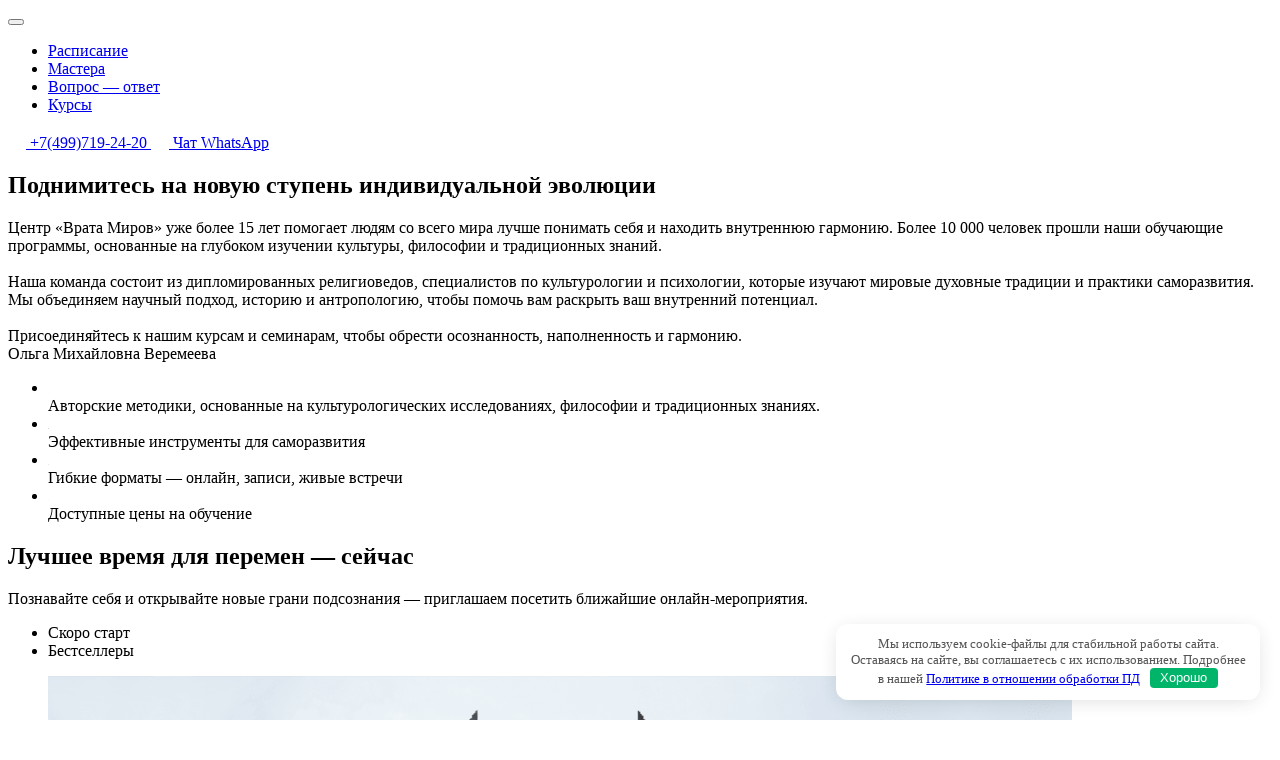

--- FILE ---
content_type: text/html; charset=UTF-8
request_url: https://vratamir.com/
body_size: 25143
content:
<!doctype html>
<html lang="ru-RU">
<head>
	<meta charset="UTF-8">
	<meta http-equiv="Content-Type" content="text/html; charset=UTF-8"/>
	<meta http-equiv="X-UA-Compatible" content="IE=edge">
<meta name="yandex-verification" content="357448e7baea5e2f" />
<meta http-equiv="cache-control" content="no-cache, no-store, must-revalidate" />
<meta http-equiv="pragma" content="no-cache" />
<meta http-equiv="expires" content="0" />
	<meta name="viewport" content="width=device-width, initial-scale=1">
	<link rel="shortcut icon" href="https://vratamir.com/wp-content/themes/GOTW/assets/images/favicon.png" type="image/x-icon" width="16" height="16">
	<meta property="og:image:width" content="1200" />
	<meta property="og:image:height" content="630" />
	<meta property="vk:image" content="https://vratamir.com/lp/veremeeva/vselenn_.jpg" />
	<meta property="og:image" content="https://vratamir.com/lp/veremeeva/vselenn_.jpg"  />
	<meta name='robots' content='index, follow, max-image-preview:large, max-snippet:-1, max-video-preview:-1' />

	<!-- This site is optimized with the Yoast SEO Premium plugin v20.0 (Yoast SEO v26.8) - https://yoast.com/product/yoast-seo-premium-wordpress/ -->
	<title>&quot;Врата Миров&quot; – центр духовного развития и осознанности</title>
	<meta name="description" content="Врата миров – центр развития человека, где ты сможешь развивать интуицию, осознанность и пробуждать свою энергию на вебинарах и курсах." />
	<link rel="canonical" href="https://vratamir.com/" />
	<meta property="og:locale" content="ru_RU" />
	<meta property="og:type" content="website" />
	<meta property="og:title" content="&quot;Врата Миров&quot; – центр духовного развития и осознанности" />
	<meta property="og:description" content="Врата миров – центр развития человека, где ты сможешь развивать интуицию, осознанность и пробуждать свою энергию на вебинарах и курсах." />
	<meta property="og:url" content="https://vratamir.com/" />
	<meta property="og:site_name" content="Врата миров" />
	<meta property="article:modified_time" content="2026-01-23T17:33:53+00:00" />
	<meta property="og:image" content="https://vratamir.com/wp-content/uploads/2025/02/jsiobm3oo-y.jpg" />
	<meta property="og:image:width" content="765" />
	<meta property="og:image:height" content="765" />
	<meta property="og:image:type" content="image/jpeg" />
	<meta name="twitter:card" content="summary_large_image" />
	<script type="application/ld+json" class="yoast-schema-graph">{"@context":"https://schema.org","@graph":[{"@type":"WebPage","@id":"https://vratamir.com/","url":"https://vratamir.com/","name":"\"Врата Миров\" – центр духовного развития и осознанности","isPartOf":{"@id":"https://vratamir.com/#website"},"datePublished":"2024-03-22T12:18:50+00:00","dateModified":"2026-01-23T17:33:53+00:00","description":"Врата миров – центр развития человека, где ты сможешь развивать интуицию, осознанность и пробуждать свою энергию на вебинарах и курсах.","breadcrumb":{"@id":"https://vratamir.com/#breadcrumb"},"inLanguage":"ru-RU","potentialAction":[{"@type":"ReadAction","target":["https://vratamir.com/"]}]},{"@type":"BreadcrumbList","@id":"https://vratamir.com/#breadcrumb","itemListElement":[{"@type":"ListItem","position":1,"name":"Главная страница"}]},{"@type":"WebSite","@id":"https://vratamir.com/#website","url":"https://vratamir.com/","name":"Врата миров","description":"","potentialAction":[{"@type":"SearchAction","target":{"@type":"EntryPoint","urlTemplate":"https://vratamir.com/?s={search_term_string}"},"query-input":{"@type":"PropertyValueSpecification","valueRequired":true,"valueName":"search_term_string"}}],"inLanguage":"ru-RU"}]}</script>
	<!-- / Yoast SEO Premium plugin. -->


<link rel="alternate" title="oEmbed (JSON)" type="application/json+oembed" href="https://vratamir.com/wp-json/oembed/1.0/embed?url=https%3A%2F%2Fvratamir.com%2F" />
<style id='wp-img-auto-sizes-contain-inline-css'>
img:is([sizes=auto i],[sizes^="auto," i]){contain-intrinsic-size:3000px 1500px}
/*# sourceURL=wp-img-auto-sizes-contain-inline-css */
</style>
<style id='wp-emoji-styles-inline-css'>

	img.wp-smiley, img.emoji {
		display: inline !important;
		border: none !important;
		box-shadow: none !important;
		height: 1em !important;
		width: 1em !important;
		margin: 0 0.07em !important;
		vertical-align: -0.1em !important;
		background: none !important;
		padding: 0 !important;
	}
/*# sourceURL=wp-emoji-styles-inline-css */
</style>
<link rel='stylesheet' id='fancybox-css' href='https://vratamir.com/wp-content/themes/GOTW/assets/vendor/css/fancybox.css?ver=4.0.31' media='all' />
<link rel='stylesheet' id='swiper-css' href='https://vratamir.com/wp-content/themes/GOTW/assets/vendor/css/swiper-bundle.min.css?ver=10.3.1' media='all' />
<link rel='stylesheet' id='adem-css' href='https://vratamir.com/wp-content/themes/GOTW/style.css?ver=1.0.0' media='all' />
<link rel="https://api.w.org/" href="https://vratamir.com/wp-json/" /><link rel="alternate" title="JSON" type="application/json" href="https://vratamir.com/wp-json/wp/v2/pages/2" /><link rel="EditURI" type="application/rsd+xml" title="RSD" href="https://vratamir.com/xmlrpc.php?rsd" />
<meta name="generator" content="WordPress 6.9" />
<link rel='shortlink' href='https://vratamir.com/' />
<style>.clearfy-cookie { position:fixed; left:0; right:0; bottom:0; padding:12px; color:#555555; background:#ffffff; box-shadow:0 3px 20px -5px rgba(41, 44, 56, 0.2); z-index:9999; font-size: 13px; border-radius: 12px; transition: .3s; }.clearfy-cookie--left { left: 20px; bottom: 20px; right: auto; max-width: 400px; margin-right: 20px; }.clearfy-cookie--right { left: auto; bottom: 20px; right: 20px; max-width: 400px; margin-left: 20px; }.clearfy-cookie.clearfy-cookie-hide { transform: translateY(150%) translateZ(0); opacity: 0; }.clearfy-cookie-container { max-width:1170px; margin:0 auto; text-align:center; }.clearfy-cookie-accept { background:#00b569; color:#fff; border:0; padding:.2em .8em; margin: 0 0 0 .5em; font-size: 13px; border-radius: 4px; cursor: pointer; }.clearfy-cookie-accept:hover,.clearfy-cookie-accept:focus { opacity: .9; }</style><!--Google analytics-->
<script>
  (function(i,s,o,g,r,a,m){i['GoogleAnalyticsObject']=r;i[r]=i[r]||function(){
  (i[r].q=i[r].q||[]).push(arguments)},i[r].l=1*new Date();a=s.createElement(o),
  m=s.getElementsByTagName(o)[0];a.async=1;a.src=g;m.parentNode.insertBefore(a,m)
  })(window,document,'script','https://www.google-analytics.com/analytics.js','ga');

  ga('create', 'UA-57604914-1', 'auto');
  ga('require', 'displayfeatures'); 
  ga('send', 'pageview');

/* Accurate bounce rate by time */
if (!document.referrer ||
     document.referrer.split('/')[2].indexOf(location.hostname) != 0)
 setTimeout(function(){
 ga('send', 'event', 'Новый посетитель', location.pathname);
 }, 15000);
</script>
 <!--Google analytics-->

<!-- Yandex.Metrika counter -->
<script type="text/javascript" >
   (function(m,e,t,r,i,k,a){m[i]=m[i]||function(){(m[i].a=m[i].a||[]).push(arguments)};
   m[i].l=1*new Date();
   for (var j = 0; j < document.scripts.length; j++) {if (document.scripts[j].src === r) { return; }}
   k=e.createElement(t),a=e.getElementsByTagName(t)[0],k.async=1,k.src=r,a.parentNode.insertBefore(k,a)})
   (window, document, "script", "https://mc.yandex.ru/metrika/tag.js", "ym");

   ym(27274703, "init", {
        clickmap:true,
        trackLinks:true,
        accurateTrackBounce:true,
        webvisor:true
   });
</script>
<noscript><div><img src="https://mc.yandex.ru/watch/27274703" style="position:absolute; left:-9999px;" alt="" /></div></noscript>
<!-- /Yandex.Metrika counter -->

<style id='global-styles-inline-css'>
:root{--wp--preset--aspect-ratio--square: 1;--wp--preset--aspect-ratio--4-3: 4/3;--wp--preset--aspect-ratio--3-4: 3/4;--wp--preset--aspect-ratio--3-2: 3/2;--wp--preset--aspect-ratio--2-3: 2/3;--wp--preset--aspect-ratio--16-9: 16/9;--wp--preset--aspect-ratio--9-16: 9/16;--wp--preset--color--black: #000000;--wp--preset--color--cyan-bluish-gray: #abb8c3;--wp--preset--color--white: #ffffff;--wp--preset--color--pale-pink: #f78da7;--wp--preset--color--vivid-red: #cf2e2e;--wp--preset--color--luminous-vivid-orange: #ff6900;--wp--preset--color--luminous-vivid-amber: #fcb900;--wp--preset--color--light-green-cyan: #7bdcb5;--wp--preset--color--vivid-green-cyan: #00d084;--wp--preset--color--pale-cyan-blue: #8ed1fc;--wp--preset--color--vivid-cyan-blue: #0693e3;--wp--preset--color--vivid-purple: #9b51e0;--wp--preset--gradient--vivid-cyan-blue-to-vivid-purple: linear-gradient(135deg,rgb(6,147,227) 0%,rgb(155,81,224) 100%);--wp--preset--gradient--light-green-cyan-to-vivid-green-cyan: linear-gradient(135deg,rgb(122,220,180) 0%,rgb(0,208,130) 100%);--wp--preset--gradient--luminous-vivid-amber-to-luminous-vivid-orange: linear-gradient(135deg,rgb(252,185,0) 0%,rgb(255,105,0) 100%);--wp--preset--gradient--luminous-vivid-orange-to-vivid-red: linear-gradient(135deg,rgb(255,105,0) 0%,rgb(207,46,46) 100%);--wp--preset--gradient--very-light-gray-to-cyan-bluish-gray: linear-gradient(135deg,rgb(238,238,238) 0%,rgb(169,184,195) 100%);--wp--preset--gradient--cool-to-warm-spectrum: linear-gradient(135deg,rgb(74,234,220) 0%,rgb(151,120,209) 20%,rgb(207,42,186) 40%,rgb(238,44,130) 60%,rgb(251,105,98) 80%,rgb(254,248,76) 100%);--wp--preset--gradient--blush-light-purple: linear-gradient(135deg,rgb(255,206,236) 0%,rgb(152,150,240) 100%);--wp--preset--gradient--blush-bordeaux: linear-gradient(135deg,rgb(254,205,165) 0%,rgb(254,45,45) 50%,rgb(107,0,62) 100%);--wp--preset--gradient--luminous-dusk: linear-gradient(135deg,rgb(255,203,112) 0%,rgb(199,81,192) 50%,rgb(65,88,208) 100%);--wp--preset--gradient--pale-ocean: linear-gradient(135deg,rgb(255,245,203) 0%,rgb(182,227,212) 50%,rgb(51,167,181) 100%);--wp--preset--gradient--electric-grass: linear-gradient(135deg,rgb(202,248,128) 0%,rgb(113,206,126) 100%);--wp--preset--gradient--midnight: linear-gradient(135deg,rgb(2,3,129) 0%,rgb(40,116,252) 100%);--wp--preset--font-size--small: 13px;--wp--preset--font-size--medium: 20px;--wp--preset--font-size--large: 36px;--wp--preset--font-size--x-large: 42px;--wp--preset--spacing--20: 0.44rem;--wp--preset--spacing--30: 0.67rem;--wp--preset--spacing--40: 1rem;--wp--preset--spacing--50: 1.5rem;--wp--preset--spacing--60: 2.25rem;--wp--preset--spacing--70: 3.38rem;--wp--preset--spacing--80: 5.06rem;--wp--preset--shadow--natural: 6px 6px 9px rgba(0, 0, 0, 0.2);--wp--preset--shadow--deep: 12px 12px 50px rgba(0, 0, 0, 0.4);--wp--preset--shadow--sharp: 6px 6px 0px rgba(0, 0, 0, 0.2);--wp--preset--shadow--outlined: 6px 6px 0px -3px rgb(255, 255, 255), 6px 6px rgb(0, 0, 0);--wp--preset--shadow--crisp: 6px 6px 0px rgb(0, 0, 0);}:where(body) { margin: 0; }.wp-site-blocks > .alignleft { float: left; margin-right: 2em; }.wp-site-blocks > .alignright { float: right; margin-left: 2em; }.wp-site-blocks > .aligncenter { justify-content: center; margin-left: auto; margin-right: auto; }:where(.is-layout-flex){gap: 0.5em;}:where(.is-layout-grid){gap: 0.5em;}.is-layout-flow > .alignleft{float: left;margin-inline-start: 0;margin-inline-end: 2em;}.is-layout-flow > .alignright{float: right;margin-inline-start: 2em;margin-inline-end: 0;}.is-layout-flow > .aligncenter{margin-left: auto !important;margin-right: auto !important;}.is-layout-constrained > .alignleft{float: left;margin-inline-start: 0;margin-inline-end: 2em;}.is-layout-constrained > .alignright{float: right;margin-inline-start: 2em;margin-inline-end: 0;}.is-layout-constrained > .aligncenter{margin-left: auto !important;margin-right: auto !important;}.is-layout-constrained > :where(:not(.alignleft):not(.alignright):not(.alignfull)){margin-left: auto !important;margin-right: auto !important;}body .is-layout-flex{display: flex;}.is-layout-flex{flex-wrap: wrap;align-items: center;}.is-layout-flex > :is(*, div){margin: 0;}body .is-layout-grid{display: grid;}.is-layout-grid > :is(*, div){margin: 0;}body{padding-top: 0px;padding-right: 0px;padding-bottom: 0px;padding-left: 0px;}a:where(:not(.wp-element-button)){text-decoration: underline;}:root :where(.wp-element-button, .wp-block-button__link){background-color: #32373c;border-width: 0;color: #fff;font-family: inherit;font-size: inherit;font-style: inherit;font-weight: inherit;letter-spacing: inherit;line-height: inherit;padding-top: calc(0.667em + 2px);padding-right: calc(1.333em + 2px);padding-bottom: calc(0.667em + 2px);padding-left: calc(1.333em + 2px);text-decoration: none;text-transform: inherit;}.has-black-color{color: var(--wp--preset--color--black) !important;}.has-cyan-bluish-gray-color{color: var(--wp--preset--color--cyan-bluish-gray) !important;}.has-white-color{color: var(--wp--preset--color--white) !important;}.has-pale-pink-color{color: var(--wp--preset--color--pale-pink) !important;}.has-vivid-red-color{color: var(--wp--preset--color--vivid-red) !important;}.has-luminous-vivid-orange-color{color: var(--wp--preset--color--luminous-vivid-orange) !important;}.has-luminous-vivid-amber-color{color: var(--wp--preset--color--luminous-vivid-amber) !important;}.has-light-green-cyan-color{color: var(--wp--preset--color--light-green-cyan) !important;}.has-vivid-green-cyan-color{color: var(--wp--preset--color--vivid-green-cyan) !important;}.has-pale-cyan-blue-color{color: var(--wp--preset--color--pale-cyan-blue) !important;}.has-vivid-cyan-blue-color{color: var(--wp--preset--color--vivid-cyan-blue) !important;}.has-vivid-purple-color{color: var(--wp--preset--color--vivid-purple) !important;}.has-black-background-color{background-color: var(--wp--preset--color--black) !important;}.has-cyan-bluish-gray-background-color{background-color: var(--wp--preset--color--cyan-bluish-gray) !important;}.has-white-background-color{background-color: var(--wp--preset--color--white) !important;}.has-pale-pink-background-color{background-color: var(--wp--preset--color--pale-pink) !important;}.has-vivid-red-background-color{background-color: var(--wp--preset--color--vivid-red) !important;}.has-luminous-vivid-orange-background-color{background-color: var(--wp--preset--color--luminous-vivid-orange) !important;}.has-luminous-vivid-amber-background-color{background-color: var(--wp--preset--color--luminous-vivid-amber) !important;}.has-light-green-cyan-background-color{background-color: var(--wp--preset--color--light-green-cyan) !important;}.has-vivid-green-cyan-background-color{background-color: var(--wp--preset--color--vivid-green-cyan) !important;}.has-pale-cyan-blue-background-color{background-color: var(--wp--preset--color--pale-cyan-blue) !important;}.has-vivid-cyan-blue-background-color{background-color: var(--wp--preset--color--vivid-cyan-blue) !important;}.has-vivid-purple-background-color{background-color: var(--wp--preset--color--vivid-purple) !important;}.has-black-border-color{border-color: var(--wp--preset--color--black) !important;}.has-cyan-bluish-gray-border-color{border-color: var(--wp--preset--color--cyan-bluish-gray) !important;}.has-white-border-color{border-color: var(--wp--preset--color--white) !important;}.has-pale-pink-border-color{border-color: var(--wp--preset--color--pale-pink) !important;}.has-vivid-red-border-color{border-color: var(--wp--preset--color--vivid-red) !important;}.has-luminous-vivid-orange-border-color{border-color: var(--wp--preset--color--luminous-vivid-orange) !important;}.has-luminous-vivid-amber-border-color{border-color: var(--wp--preset--color--luminous-vivid-amber) !important;}.has-light-green-cyan-border-color{border-color: var(--wp--preset--color--light-green-cyan) !important;}.has-vivid-green-cyan-border-color{border-color: var(--wp--preset--color--vivid-green-cyan) !important;}.has-pale-cyan-blue-border-color{border-color: var(--wp--preset--color--pale-cyan-blue) !important;}.has-vivid-cyan-blue-border-color{border-color: var(--wp--preset--color--vivid-cyan-blue) !important;}.has-vivid-purple-border-color{border-color: var(--wp--preset--color--vivid-purple) !important;}.has-vivid-cyan-blue-to-vivid-purple-gradient-background{background: var(--wp--preset--gradient--vivid-cyan-blue-to-vivid-purple) !important;}.has-light-green-cyan-to-vivid-green-cyan-gradient-background{background: var(--wp--preset--gradient--light-green-cyan-to-vivid-green-cyan) !important;}.has-luminous-vivid-amber-to-luminous-vivid-orange-gradient-background{background: var(--wp--preset--gradient--luminous-vivid-amber-to-luminous-vivid-orange) !important;}.has-luminous-vivid-orange-to-vivid-red-gradient-background{background: var(--wp--preset--gradient--luminous-vivid-orange-to-vivid-red) !important;}.has-very-light-gray-to-cyan-bluish-gray-gradient-background{background: var(--wp--preset--gradient--very-light-gray-to-cyan-bluish-gray) !important;}.has-cool-to-warm-spectrum-gradient-background{background: var(--wp--preset--gradient--cool-to-warm-spectrum) !important;}.has-blush-light-purple-gradient-background{background: var(--wp--preset--gradient--blush-light-purple) !important;}.has-blush-bordeaux-gradient-background{background: var(--wp--preset--gradient--blush-bordeaux) !important;}.has-luminous-dusk-gradient-background{background: var(--wp--preset--gradient--luminous-dusk) !important;}.has-pale-ocean-gradient-background{background: var(--wp--preset--gradient--pale-ocean) !important;}.has-electric-grass-gradient-background{background: var(--wp--preset--gradient--electric-grass) !important;}.has-midnight-gradient-background{background: var(--wp--preset--gradient--midnight) !important;}.has-small-font-size{font-size: var(--wp--preset--font-size--small) !important;}.has-medium-font-size{font-size: var(--wp--preset--font-size--medium) !important;}.has-large-font-size{font-size: var(--wp--preset--font-size--large) !important;}.has-x-large-font-size{font-size: var(--wp--preset--font-size--x-large) !important;}
/*# sourceURL=global-styles-inline-css */
</style>
</head>

<body class="home wp-singular page-template-default page page-id-2 wp-theme-GOTW">

<header class="header header--index">
	<div class="container--large header__container">
		<button class="header__burger" type="button" aria-label="Открыть/Закрыть меню">
			<span></span>
		</button>

		<a href="https://vratamir.com" class="header__logo" aria-label="Логотип компании Врата Миров"></a>

		<ul id="menu-main" class="reset-list header__menu"><li id="menu-item-342" class="menu-item menu-item-type-custom menu-item-object-custom menu-item-342"><a href="#schedule">Расписание</a></li>
<li id="menu-item-345" class="menu-item menu-item-type-custom menu-item-object-custom menu-item-345"><a href="#masters-slider">Мастера</a></li>
<li id="menu-item-422" class="menu-item menu-item-type-post_type menu-item-object-page menu-item-422"><a href="https://vratamir.com/voprosy-otvety/">Вопрос — ответ</a></li>
<li id="menu-item-411" class="menu-item menu-item-type-post_type menu-item-object-page menu-item-411"><a href="https://vratamir.com/magazin/">Курсы</a></li>
</ul>
					<a href="tel:+74997192420" class="header__phone">
				<svg width="18" height="18"><use xlink:href="https://vratamir.com/wp-content/themes/GOTW/assets/images/sprite.svg#icon-phone"></use></svg>
				+7(499)719-24-20			</a>
		
		<a href="https://vratamirov.com/teach/control" class="header__profile">
			<svg width="18" height="18"><use xlink:href="https://vratamir.com/wp-content/themes/GOTW/assets/images/sprite.svg#icon-profile"></use></svg>
		</a>

					<a href="https://api.whatsapp.com/send?phone=79194880837" class="btn header__callback" target="_blank">Чат WhatsApp</a>
			</div>
</header>

<main class="main">
	
		<section class="welcome">
			<div class="welcome__content">
				<div class="container welcome__container">
					<div class="welcome__holder">
													<h1 class="welcome__title">Поднимитесь на новую ступень индивидуальной эволюции</h1>
						
													<div class="welcome__text">Центр «Врата Миров» уже более 15 лет помогает людям со всего мира лучше понимать себя и находить внутреннюю гармонию. Более 10 000 человек прошли наши обучающие программы, основанные на глубоком изучении культуры, философии и традиционных знаний.
<br><br>
Наша команда состоит из дипломированных религиоведов, специалистов по культурологии и психологии, которые изучают мировые духовные традиции и практики саморазвития. Мы объединяем научный подход, историю и антропологию, чтобы помочь вам раскрыть ваш внутренний потенциал.
<br><br>
Присоединяйтесь к нашим курсам и семинарам, чтобы обрести осознанность, наполненность и гармонию.</div>
						
						<!-- <form method="POST" class="welcome__form" name="Подбор">
							<input type="tel" class="input welcome__input" name="client_tel" placeholder="Телефон" required>

							<input type="text" class="hidden" name="page_request" value="">

							
							<button class="btn welcome__submit" type="submit">Подобрать обучение</button>
						</form> -->
					</div>

					<div class="welcome__person-wrapper">
						<div class="welcome__person">
							<span></span>

							<div class="welcome__person-img" aria-label="Фотография ведущего спикера центра развития - Ольги Веремеевой"></div>
						</div>

						<div class="welcome__person-name">Ольга Михайловна Веремеева</div>
					</div>
				</div>
			</div>

							<div class="container--large">
					<ul class="reset-list welcome__list">
													<li class="welcome__item">
								<img width="1" height="1" src="https://vratamir.com/wp-content/uploads/2024/03/icon-human.svg" class="welcome__item-icon" alt="" decoding="async" />
								<div class="welcome__item-text">Авторские методики, основанные на культурологических исследованиях, философии и традиционных знаниях.</div>
							</li>
													<li class="welcome__item">
								<img width="1" height="1" src="https://vratamir.com/wp-content/uploads/2024/03/icon-book.svg" class="welcome__item-icon" alt="" decoding="async" />
								<div class="welcome__item-text">Эффективные инструменты для саморазвития</div>
							</li>
													<li class="welcome__item">
								<img width="1" height="1" src="https://vratamir.com/wp-content/uploads/2024/03/icon-phone.svg" class="welcome__item-icon" alt="" decoding="async" />
								<div class="welcome__item-text">Гибкие форматы — онлайн, записи, живые встречи</div>
							</li>
													<li class="welcome__item">
								<img width="1" height="1" src="https://vratamir.com/wp-content/uploads/2024/03/icon-speakers.svg" class="welcome__item-icon" alt="" decoding="async" />
								<div class="welcome__item-text">Доступные цены на обучение</div>
							</li>
											</ul>
				</div>
					</section>

		
<section id="course-tabs" class="course-tabs">
	<div class="container--large">
		<div class="course-tabs__text-holder">
							<h2 class="title course-tabs__title">Лучшее время для перемен — сейчас</h2>
			
							<div class="course-tabs__text">Познавайте себя и открывайте новые грани подсознания — приглашаем посетить ближайшие онлайн-мероприятия.</div>
					</div>

					<div class="course-tabs__tabs">
				<ul class="reset-list course-tabs__tabs-list js-tabs">
											<li class="course-tabs__tabs-item active" data-tab="course-tab-1">Скоро старт</li>
											<li class="course-tabs__tabs-item" data-tab="course-tab-2">Бестселлеры</li>
									</ul>

				<div class="course-tabs__content">
											<div class="course-tabs__courses swiper active" id="course-tab-1">
							<ul class="reset-list course-tabs__list swiper-wrapper">
																											<li class="course-tabs__item swiper-slide">
											<img width="1024" height="553" src="https://vratamir.com/wp-content/uploads/2024/03/vrata-3-1024x553.png" class="course-tabs__item-img wp-post-image" alt="" decoding="async" srcset="https://vratamir.com/wp-content/uploads/2024/03/vrata-3-1024x553.png 1024w, https://vratamir.com/wp-content/uploads/2024/03/vrata-3-300x162.png 300w, https://vratamir.com/wp-content/uploads/2024/03/vrata-3-768x415.png 768w, https://vratamir.com/wp-content/uploads/2024/03/vrata-3.png 1500w" sizes="(max-width: 1024px) 100vw, 1024px" />
											<div class="course-tabs__item-content">
												<div class="course-tabs__item-title">Базовый курс эволюционного развития</div>

																									<div class="course-tabs__item-text">6-этапная программа для тех, кто хочет самостоятельно управлять своей жизнью, эмоциями и обрести гармонию благодаря силе разума.</div>
												
												
																									<a href="https://vratamir.com/lp/basic2026/" class="btn course-tabs__item-link">О программе</a>
																							</div>
										</li>
																																				<li class="course-tabs__item swiper-slide">
											<img width="736" height="736" src="https://vratamir.com/wp-content/uploads/2026/01/80b373c1ff2bb7e47d81f3d73e0f6586.jpg" class="course-tabs__item-img wp-post-image" alt="" decoding="async" srcset="https://vratamir.com/wp-content/uploads/2026/01/80b373c1ff2bb7e47d81f3d73e0f6586.jpg 736w, https://vratamir.com/wp-content/uploads/2026/01/80b373c1ff2bb7e47d81f3d73e0f6586-300x300.jpg 300w, https://vratamir.com/wp-content/uploads/2026/01/80b373c1ff2bb7e47d81f3d73e0f6586-150x150.jpg 150w" sizes="(max-width: 736px) 100vw, 736px" />
											<div class="course-tabs__item-content">
												<div class="course-tabs__item-title">Прошлые воплощения</div>

																									<div class="course-tabs__item-text">Тема прошлых воплощений интересна всем, ведь это дает нам в первую очередь ответ на самый главный вопрос в нашей жизни: а что потом?

Что ждет нас после смерти? Забвение, исчезновение, или продолжение жизни?</div>
												
												
																									<a href="https://vratamir.com/lp/classes23/" class="btn course-tabs__item-link">О программе</a>
																							</div>
										</li>
																																				<li class="course-tabs__item swiper-slide">
											<img width="1024" height="561" src="https://vratamir.com/wp-content/uploads/2025/12/program-img6-1024x561.jpg" class="course-tabs__item-img wp-post-image" alt="" decoding="async" srcset="https://vratamir.com/wp-content/uploads/2025/12/program-img6-1024x561.jpg 1024w, https://vratamir.com/wp-content/uploads/2025/12/program-img6-300x164.jpg 300w, https://vratamir.com/wp-content/uploads/2025/12/program-img6-768x421.jpg 768w, https://vratamir.com/wp-content/uploads/2025/12/program-img6.jpg 1216w" sizes="(max-width: 1024px) 100vw, 1024px" />
											<div class="course-tabs__item-content">
												<div class="course-tabs__item-title">Коды Мироздания</div>

																									<div class="course-tabs__item-text">Зная устройство Мира, зная, как создаются события, мы можем научиться жить без страданий, без болезней. И самое главное — поймем, зачем мы здесь, в чем наша задача в этом воплощении. Мир.</div>
												
												
																									<a href="https://vratamir.com/lp/codes/" class="btn course-tabs__item-link">О программе</a>
																							</div>
										</li>
																																				<li class="course-tabs__item swiper-slide">
											<img width="1024" height="684" src="https://vratamir.com/wp-content/uploads/2024/07/pm22.jpg" class="course-tabs__item-img wp-post-image" alt="Практическая Магия" decoding="async" />
											<div class="course-tabs__item-content">
												<div class="course-tabs__item-title">Внутренняя Алхимия. Постижение Истины</div>

																									<div class="course-tabs__item-text">Овладейте навыком применять магические техники в повседневной жизни: для улучшения здоровья, привлечения финансового благополучия и установления стабильных отношений.</div>
												
												
																									<a href="https://vratamir.com/lp/alhimia/" class="btn course-tabs__item-link">О программе</a>
																							</div>
										</li>
																																				<li class="course-tabs__item swiper-slide">
											<img width="1024" height="684" src="https://vratamir.com/wp-content/uploads/2024/03/vrata-4-1024x684.jpeg" class="course-tabs__item-img wp-post-image" alt="" decoding="async" srcset="https://vratamir.com/wp-content/uploads/2024/03/vrata-4-1024x684.jpeg 1024w, https://vratamir.com/wp-content/uploads/2024/03/vrata-4-300x200.jpeg 300w, https://vratamir.com/wp-content/uploads/2024/03/vrata-4-768x513.jpeg 768w, https://vratamir.com/wp-content/uploads/2024/03/vrata-4-1536x1025.jpeg 1536w, https://vratamir.com/wp-content/uploads/2024/03/vrata-4-2048x1367.jpeg 2048w" sizes="(max-width: 1024px) 100vw, 1024px" />
											<div class="course-tabs__item-content">
												<div class="course-tabs__item-title">Живой семинар «Погружение» в Москве</div>

																									<div class="course-tabs__item-text">36-часовой интенсив в формате офлайн-участия в Москве, где вы лично встретитесь с главным мастером Ольгой Веремеевой для снятия психологических блоков, погрузитесь в глубины подсознания и разорвете шаблоны</div>
												
												
																									<a href="https://vratamir.com/lp/pogruzhenie/" class="btn course-tabs__item-link">О программе</a>
																							</div>
										</li>
																																				<li class="course-tabs__item swiper-slide">
											<img width="1024" height="735" src="https://vratamir.com/wp-content/uploads/2024/04/bg4-e1712900838943-1024x735.jpg" class="course-tabs__item-img wp-post-image" alt="" decoding="async" srcset="https://vratamir.com/wp-content/uploads/2024/04/bg4-e1712900838943-1024x735.jpg 1024w, https://vratamir.com/wp-content/uploads/2024/04/bg4-e1712900838943-300x215.jpg 300w, https://vratamir.com/wp-content/uploads/2024/04/bg4-e1712900838943-768x552.jpg 768w, https://vratamir.com/wp-content/uploads/2024/04/bg4-e1712900838943-1536x1103.jpg 1536w, https://vratamir.com/wp-content/uploads/2024/04/bg4-e1712900838943.jpg 1920w" sizes="(max-width: 1024px) 100vw, 1024px" />
											<div class="course-tabs__item-content">
												<div class="course-tabs__item-title">Семинар «Путешествие к Местам Силы Алтая»</div>

																									<div class="course-tabs__item-text">Этот год выдался очень тяжелым для всего человечества. Текущие события повлияли на привычный жизненный уклад, отразились на внутреннем состоянии и ощущениях. Такой мощный стресс помимо всего прочего заставляет нас взглянуть на жизнь реальней и попытаться осознать, что же действительности ценно?</div>
												
												
																									<a href="https://vratamir.com/lp/altay/" class="btn course-tabs__item-link">О программе</a>
																							</div>
										</li>
																								</ul>

							<div class="pagination course-tabs__pagination"></div>
						</div>
											<div class="course-tabs__courses swiper" id="course-tab-2">
							<ul class="reset-list course-tabs__list swiper-wrapper">
																											<li class="course-tabs__item swiper-slide">
											<img width="1024" height="553" src="https://vratamir.com/wp-content/uploads/2024/03/vrata-3-1024x553.png" class="course-tabs__item-img wp-post-image" alt="" decoding="async" srcset="https://vratamir.com/wp-content/uploads/2024/03/vrata-3-1024x553.png 1024w, https://vratamir.com/wp-content/uploads/2024/03/vrata-3-300x162.png 300w, https://vratamir.com/wp-content/uploads/2024/03/vrata-3-768x415.png 768w, https://vratamir.com/wp-content/uploads/2024/03/vrata-3.png 1500w" sizes="(max-width: 1024px) 100vw, 1024px" />
											<div class="course-tabs__item-content">
												<div class="course-tabs__item-title">Базовый курс эволюционного развития</div>

																									<div class="course-tabs__item-text">6-этапная программа для тех, кто хочет самостоятельно управлять своей жизнью, эмоциями и обрести гармонию благодаря силе разума.</div>
												
												
																									<a href="https://vratamir.com/lp/basic2026/" class="btn course-tabs__item-link">О программе</a>
																							</div>
										</li>
																																				<li class="course-tabs__item swiper-slide">
											<img width="1024" height="684" src="https://vratamir.com/wp-content/uploads/2024/07/pm22.jpg" class="course-tabs__item-img wp-post-image" alt="Практическая Магия" decoding="async" />
											<div class="course-tabs__item-content">
												<div class="course-tabs__item-title">Внутренняя Алхимия. Постижение Истины</div>

																									<div class="course-tabs__item-text">Овладейте навыком применять магические техники в повседневной жизни: для улучшения здоровья, привлечения финансового благополучия и установления стабильных отношений.</div>
												
												
																									<a href="https://vratamir.com/lp/alhimia/" class="btn course-tabs__item-link">О программе</a>
																							</div>
										</li>
																																				<li class="course-tabs__item swiper-slide">
											<img width="1024" height="576" src="https://vratamir.com/wp-content/uploads/2024/03/image_7-1024x576.jpg" class="course-tabs__item-img wp-post-image" alt="" decoding="async" srcset="https://vratamir.com/wp-content/uploads/2024/03/image_7-1024x576.jpg 1024w, https://vratamir.com/wp-content/uploads/2024/03/image_7-300x169.jpg 300w, https://vratamir.com/wp-content/uploads/2024/03/image_7-768x432.jpg 768w, https://vratamir.com/wp-content/uploads/2024/03/image_7-1536x864.jpg 1536w, https://vratamir.com/wp-content/uploads/2024/03/image_7.jpg 1920w" sizes="(max-width: 1024px) 100vw, 1024px" />
											<div class="course-tabs__item-content">
												<div class="course-tabs__item-title">Погружение Online</div>

																									<div class="course-tabs__item-text">48-часовой интенсив в формате онлайн, где вы лично встретитесь лицом к лицу с собой настоящим. Главный мастер Ольга Веремеева поможет снять психологические блоки, погрузить в глубины подсознания и разорвать шаблоны</div>
												
												
																									<a href="https://vratamir.com/lp/pogruzhenieonline/" class="btn course-tabs__item-link">О программе</a>
																							</div>
										</li>
																																				<li class="course-tabs__item swiper-slide">
											<img width="1024" height="573" src="https://vratamir.com/wp-content/uploads/2025/11/mone-1024x573.jpg" class="course-tabs__item-img wp-post-image" alt="" decoding="async" srcset="https://vratamir.com/wp-content/uploads/2025/11/mone-1024x573.jpg 1024w, https://vratamir.com/wp-content/uploads/2025/11/mone-300x168.jpg 300w, https://vratamir.com/wp-content/uploads/2025/11/mone-768x429.jpg 768w, https://vratamir.com/wp-content/uploads/2025/11/mone-1536x859.jpg 1536w, https://vratamir.com/wp-content/uploads/2025/11/mone.jpg 1674w" sizes="(max-width: 1024px) 100vw, 1024px" />
											<div class="course-tabs__item-content">
												<div class="course-tabs__item-title">Деньги. Перезагрузка мышления</div>

																									<div class="course-tabs__item-text">Деньги не приходят через усилие. Они приходят через состояние, в котором вы живете. Этот курс —
мягкая и глубокая практика пробуждения внутреннего изобилия.</div>
												
												
																									<a href="https://vratamir.com/lp/money/?utm_source=site&amp;utm_medium=site&amp;utm_campaign=site" class="btn course-tabs__item-link">О программе</a>
																							</div>
										</li>
																																				<li class="course-tabs__item swiper-slide">
											<img width="600" height="350" src="https://vratamir.com/wp-content/uploads/2025/11/program-img1_mob.jpg" class="course-tabs__item-img wp-post-image" alt="" decoding="async" srcset="https://vratamir.com/wp-content/uploads/2025/11/program-img1_mob.jpg 600w, https://vratamir.com/wp-content/uploads/2025/11/program-img1_mob-300x175.jpg 300w" sizes="(max-width: 600px) 100vw, 600px" />
											<div class="course-tabs__item-content">
												<div class="course-tabs__item-title">Целительство</div>

																									<div class="course-tabs__item-text">Онлайн-курс, который пробудит ваши внутренние ресурсы, научит энергетическим практикам и поможет исцелить себя и других</div>
												
												
																									<a href="https://vratamir.com/lp/healer/" class="btn course-tabs__item-link">О программе</a>
																							</div>
										</li>
																																				<li class="course-tabs__item swiper-slide">
											<img width="574" height="1024" src="https://vratamir.com/wp-content/uploads/2025/02/c3348452fcf866fd274d27fa830b598d.jpg" class="course-tabs__item-img wp-post-image" alt="" decoding="async" />
											<div class="course-tabs__item-content">
												<div class="course-tabs__item-title">Экспресс курс &#171;Базовые Упражнения&#187;</div>

																									<div class="course-tabs__item-text">Хочешь, чтобы всё наконец стало на свои места? Начни с базы. Внутренняя опора, энергия, здоровье и изобилие — приходят к тем, кто умеет быть в потоке.</div>
												
												
																									<a href="https://vratamir.com/lp/bazovye/" class="btn course-tabs__item-link">О программе</a>
																							</div>
										</li>
																																				<li class="course-tabs__item swiper-slide">
											<img width="1024" height="735" src="https://vratamir.com/wp-content/uploads/2024/04/bg4-e1712900838943-1024x735.jpg" class="course-tabs__item-img wp-post-image" alt="" decoding="async" srcset="https://vratamir.com/wp-content/uploads/2024/04/bg4-e1712900838943-1024x735.jpg 1024w, https://vratamir.com/wp-content/uploads/2024/04/bg4-e1712900838943-300x215.jpg 300w, https://vratamir.com/wp-content/uploads/2024/04/bg4-e1712900838943-768x552.jpg 768w, https://vratamir.com/wp-content/uploads/2024/04/bg4-e1712900838943-1536x1103.jpg 1536w, https://vratamir.com/wp-content/uploads/2024/04/bg4-e1712900838943.jpg 1920w" sizes="(max-width: 1024px) 100vw, 1024px" />
											<div class="course-tabs__item-content">
												<div class="course-tabs__item-title">Семинар «Путешествие к Местам Силы Алтая»</div>

																									<div class="course-tabs__item-text">Этот год выдался очень тяжелым для всего человечества. Текущие события повлияли на привычный жизненный уклад, отразились на внутреннем состоянии и ощущениях. Такой мощный стресс помимо всего прочего заставляет нас взглянуть на жизнь реальней и попытаться осознать, что же действительности ценно?</div>
												
												
																									<a href="https://vratamir.com/lp/altay/" class="btn course-tabs__item-link">О программе</a>
																							</div>
										</li>
																																				<li class="course-tabs__item swiper-slide">
											<img width="682" height="1024" src="https://vratamir.com/wp-content/uploads/2025/07/42b5675b31f0c430f259b9b43e6d2137-682x1024.jpg" class="course-tabs__item-img wp-post-image" alt="" decoding="async" srcset="https://vratamir.com/wp-content/uploads/2025/07/42b5675b31f0c430f259b9b43e6d2137-682x1024.jpg 682w, https://vratamir.com/wp-content/uploads/2025/07/42b5675b31f0c430f259b9b43e6d2137-200x300.jpg 200w, https://vratamir.com/wp-content/uploads/2025/07/42b5675b31f0c430f259b9b43e6d2137.jpg 735w" sizes="(max-width: 682px) 100vw, 682px" />
											<div class="course-tabs__item-content">
												<div class="course-tabs__item-title">Пробуждение Кундалини</div>

																									<div class="course-tabs__item-text">Кундалини — это скрытая внутри каждого из нас жизненная энергия, которая находится в «спящем» состоянии. Её пробуждение — это процесс активации мощного энергетического потенциала, способного изменить вашу жизнь на физическом, эмоциональном и духовном уровнях.</div>
												
												
																									<a href="https://vratamir.com/lp/kundalini/" class="btn course-tabs__item-link">О программе</a>
																							</div>
										</li>
																																				<li class="course-tabs__item swiper-slide">
											<img width="626" height="417" src="https://vratamir.com/wp-content/uploads/2025/05/dad381e9c115ab3b3c2b97ea70b8934a.jpg" class="course-tabs__item-img wp-post-image" alt="" decoding="async" srcset="https://vratamir.com/wp-content/uploads/2025/05/dad381e9c115ab3b3c2b97ea70b8934a.jpg 626w, https://vratamir.com/wp-content/uploads/2025/05/dad381e9c115ab3b3c2b97ea70b8934a-300x200.jpg 300w" sizes="(max-width: 626px) 100vw, 626px" />
											<div class="course-tabs__item-content">
												<div class="course-tabs__item-title">Магия Памяти: вспомни всё</div>

																									<div class="course-tabs__item-text">Память ― это самое важное в саморазвитии, в эволюции, в развитии себя в любой сфере: искусство, профессия, спорт. Без памяти мы не можем ходить, дышать, распознавать всё, что видим, слышим и чувствуем. Большинство людей верит, что память ограничена лишь несколькими годами жизни...</div>
												
												
																									<a href="https://vratamir.com/lp/memory/" class="btn course-tabs__item-link">О программе</a>
																							</div>
										</li>
																																				<li class="course-tabs__item swiper-slide">
											<img width="661" height="1023" src="https://vratamir.com/wp-content/uploads/2025/05/1dc68978a82f0c6936e5838b1b475738.jpg" class="course-tabs__item-img wp-post-image" alt="" decoding="async" srcset="https://vratamir.com/wp-content/uploads/2025/05/1dc68978a82f0c6936e5838b1b475738.jpg 661w, https://vratamir.com/wp-content/uploads/2025/05/1dc68978a82f0c6936e5838b1b475738-194x300.jpg 194w" sizes="(max-width: 661px) 100vw, 661px" />
											<div class="course-tabs__item-content">
												<div class="course-tabs__item-title">Путь Мага</div>

																									<div class="course-tabs__item-text">Путь Мага – это наша обычная повседневная жизнь, которая и является комплексом упражнений.
Мы разобьем свои дела на магические практики и убедимся, что нам не нужны для их выполнения какие-то специальные условия.</div>
												
												
																									<a href="https://vratamir.com/lp/putmaga/" class="btn course-tabs__item-link">О программе</a>
																							</div>
										</li>
																																				<li class="course-tabs__item swiper-slide">
											<img width="1024" height="408" src="https://vratamir.com/wp-content/uploads/2024/03/vrata-2-1024x408.jpeg" class="course-tabs__item-img wp-post-image" alt="" decoding="async" srcset="https://vratamir.com/wp-content/uploads/2024/03/vrata-2-1024x408.jpeg 1024w, https://vratamir.com/wp-content/uploads/2024/03/vrata-2-300x119.jpeg 300w, https://vratamir.com/wp-content/uploads/2024/03/vrata-2-768x306.jpeg 768w, https://vratamir.com/wp-content/uploads/2024/03/vrata-2-1536x612.jpeg 1536w, https://vratamir.com/wp-content/uploads/2024/03/vrata-2-2048x816.jpeg 2048w" sizes="(max-width: 1024px) 100vw, 1024px" />
											<div class="course-tabs__item-content">
												<div class="course-tabs__item-title">Просто о Деньгах</div>

																									<div class="course-tabs__item-text">Интенсив, рассчитанный на 6 уроков, где вы получите пошаговый план действий для кратного роста в доходе через построение целей. Результатом станет снятие внутренних блоков и ограничений, мешающих расти и зарабатывать.</div>
												
												
																									<a href="https://vratamir.com/lp/dengi/" class="btn course-tabs__item-link">О программе</a>
																							</div>
										</li>
																																				<li class="course-tabs__item swiper-slide">
											<img width="1024" height="585" src="https://vratamir.com/wp-content/uploads/2024/04/intro-bg-desktop-e1712900867724-1024x585.jpg" class="course-tabs__item-img wp-post-image" alt="" decoding="async" srcset="https://vratamir.com/wp-content/uploads/2024/04/intro-bg-desktop-e1712900867724-1024x585.jpg 1024w, https://vratamir.com/wp-content/uploads/2024/04/intro-bg-desktop-e1712900867724-300x171.jpg 300w, https://vratamir.com/wp-content/uploads/2024/04/intro-bg-desktop-e1712900867724-768x438.jpg 768w, https://vratamir.com/wp-content/uploads/2024/04/intro-bg-desktop-e1712900867724-1536x877.jpg 1536w, https://vratamir.com/wp-content/uploads/2024/04/intro-bg-desktop-e1712900867724.jpg 1920w" sizes="(max-width: 1024px) 100vw, 1024px" />
											<div class="course-tabs__item-content">
												<div class="course-tabs__item-title">Тропа Намерения</div>

																									<div class="course-tabs__item-text">«Тропа намерения» — это практический онлайн-курс, который дает вам возможность увидеть и прочувствовать, как вы своими мыслями, словами и поступками формируете события своей жизни.
На этом практикуме Ольга Михайловна Веремеева познакомит вас с наукой управления намерением.
Человек, который овладевает им, способен изменять жизнь и налаживать события по собственному сценарию.</div>
												
												
																									<a href="https://vratamir.com/lp/namerenie/" class="btn course-tabs__item-link">О программе</a>
																							</div>
										</li>
																																				<li class="course-tabs__item swiper-slide">
											<img width="1024" height="843" src="https://vratamir.com/wp-content/uploads/2024/04/bg1-1024x843.png" class="course-tabs__item-img wp-post-image" alt="КАК РАЗВИТЬ СВОЮ ИНТУИЦИЮ, ЧТОБЫ РЕАЛИЗОВАТЬ СЕБЯ НА 1000%" decoding="async" srcset="https://vratamir.com/wp-content/uploads/2024/04/bg1-1024x843.png 1024w, https://vratamir.com/wp-content/uploads/2024/04/bg1-300x247.png 300w, https://vratamir.com/wp-content/uploads/2024/04/bg1-768x632.png 768w, https://vratamir.com/wp-content/uploads/2024/04/bg1.png 1200w" sizes="(max-width: 1024px) 100vw, 1024px" />
											<div class="course-tabs__item-content">
												<div class="course-tabs__item-title">Как развить свою интуицию, чтобы реализовать себя на 1000%</div>

																									<div class="course-tabs__item-text">Как развить свою интуицию, чтобы реализовать себя на 1000%</div>
												
												
																									<a href="https://vratamir.com/lp/intuition/" class="btn course-tabs__item-link">О программе</a>
																							</div>
										</li>
																																				<li class="course-tabs__item swiper-slide">
											<img width="426" height="599" src="https://vratamir.com/wp-content/uploads/2024/04/backyard-7.jpg" class="course-tabs__item-img wp-post-image" alt="" decoding="async" srcset="https://vratamir.com/wp-content/uploads/2024/04/backyard-7.jpg 426w, https://vratamir.com/wp-content/uploads/2024/04/backyard-7-213x300.jpg 213w" sizes="(max-width: 426px) 100vw, 426px" />
											<div class="course-tabs__item-content">
												<div class="course-tabs__item-title">Марафон Сновидений</div>

																									<div class="course-tabs__item-text">Можно спать без снов и потратить это время неэффективно.
А можно просыпаться с готовыми решениями своих проблем, с ответами на вопросы. Во сне можно сделать много чего полезного для себя.
В том числе погрузиться глубже – в сновидения.</div>
												
												
																									<a href="https://vratamir.com/lp/snovidenia/" class="btn course-tabs__item-link">О программе</a>
																							</div>
										</li>
																																				<li class="course-tabs__item swiper-slide">
											<img width="826" height="1024" src="https://vratamir.com/wp-content/uploads/2024/04/bg2-826x1024.jpg" class="course-tabs__item-img wp-post-image" alt="" decoding="async" srcset="https://vratamir.com/wp-content/uploads/2024/04/bg2-826x1024.jpg 826w, https://vratamir.com/wp-content/uploads/2024/04/bg2-242x300.jpg 242w, https://vratamir.com/wp-content/uploads/2024/04/bg2-768x952.jpg 768w, https://vratamir.com/wp-content/uploads/2024/04/bg2-1239x1536.jpg 1239w, https://vratamir.com/wp-content/uploads/2024/04/bg2-1651x2048.jpg 1651w, https://vratamir.com/wp-content/uploads/2024/04/bg2.jpg 1920w" sizes="(max-width: 826px) 100vw, 826px" />
											<div class="course-tabs__item-content">
												<div class="course-tabs__item-title">Осознанность каждый день</div>

																									<div class="course-tabs__item-text">Это интенсивный ежедневный практикум, на котором все упражнения вам можно и нужно совмещать с повседневной жизнью, и таким образом приучить себя работать над собой круглосуточно, даже во сне.</div>
												
												
																									<a href="https://vratamir.com/lp/osoznannost/" class="btn course-tabs__item-link">О программе</a>
																							</div>
										</li>
																								</ul>

							<div class="pagination course-tabs__pagination"></div>
						</div>
									</div>
			</div>
			</div>
</section>
<section id="schedule" class="schedule">
	<div class="container--large">
		
				<h2 class="title title--highlighted schedule__title">
											<span>Расписание</span>
					
					предстоящих занятий				</h2>

				
		
				<div class="schedule__slider swiper">
					<ul class="reset-list schedule__list swiper-wrapper">
						
										<li class="schedule__item swiper-slide">
											<div class="schedule__item-box">
												<img width="1024" height="553" src="https://vratamir.com/wp-content/uploads/2024/03/vrata-3-1024x553.png" class="schedule__item-img wp-post-image" alt="" decoding="async" srcset="https://vratamir.com/wp-content/uploads/2024/03/vrata-3-1024x553.png 1024w, https://vratamir.com/wp-content/uploads/2024/03/vrata-3-300x162.png 300w, https://vratamir.com/wp-content/uploads/2024/03/vrata-3-768x415.png 768w, https://vratamir.com/wp-content/uploads/2024/03/vrata-3.png 1500w" sizes="(max-width: 1024px) 100vw, 1024px" />
												<a href="https://vratamir.com/lp/basic2026/" class="schedule__item-title">Базовый курс эволюционного развития</a>
											</div>

											<div class="schedule__item-holder">
												<ul class="reset-list schedule__item-list">
																											<li class="schedule__item-info">
															<div class="schedule__item-label">Дата</div>

															<div class="schedule__item-content">С 29 января</div>
														</li>
													
																											<li class="schedule__item-info">
															<div class="schedule__item-label">Мастер</div>

															<div class="schedule__item-content">Ольга Веремеева</div>
														</li>
													
																											<li class="schedule__item-info">
															<div class="schedule__item-label">Формат</div>

															<div class="schedule__item-content">Онлайн</div>
														</li>
													
																											<li class="schedule__item-info">
															<div class="schedule__item-label">Стоимость участия</div>

															<div class="schedule__item-content schedule__item-content--price">
																6900₽ 															</div>
														</li>
																									</ul>

																									<a href="https://vratamir.com/lp/basic2026/" class="btn schedule__item-link">Зарегистрироваться</a>
																							</div>
										</li>

										
										<li class="schedule__item swiper-slide">
											<div class="schedule__item-box">
												<img width="1024" height="561" src="https://vratamir.com/wp-content/uploads/2025/12/program-img6-1024x561.jpg" class="schedule__item-img wp-post-image" alt="" decoding="async" srcset="https://vratamir.com/wp-content/uploads/2025/12/program-img6-1024x561.jpg 1024w, https://vratamir.com/wp-content/uploads/2025/12/program-img6-300x164.jpg 300w, https://vratamir.com/wp-content/uploads/2025/12/program-img6-768x421.jpg 768w, https://vratamir.com/wp-content/uploads/2025/12/program-img6.jpg 1216w" sizes="(max-width: 1024px) 100vw, 1024px" />
												<a href="https://vratamir.com/lp/codes/" class="schedule__item-title">Коды Мироздания</a>
											</div>

											<div class="schedule__item-holder">
												<ul class="reset-list schedule__item-list">
																											<li class="schedule__item-info">
															<div class="schedule__item-label">Дата</div>

															<div class="schedule__item-content">C 17 февраля</div>
														</li>
													
																											<li class="schedule__item-info">
															<div class="schedule__item-label">Мастер</div>

															<div class="schedule__item-content">Ольга Веремеева</div>
														</li>
													
																											<li class="schedule__item-info">
															<div class="schedule__item-label">Формат</div>

															<div class="schedule__item-content">Онлайн</div>
														</li>
													
																											<li class="schedule__item-info">
															<div class="schedule__item-label">Стоимость участия</div>

															<div class="schedule__item-content schedule__item-content--price">
																<span>15990₽ </span>10500₽ 															</div>
														</li>
																									</ul>

																									<a href="https://vratamir.com/lp/codes/" class="btn schedule__item-link">Зарегистрироваться</a>
																							</div>
										</li>

										
										<li class="schedule__item swiper-slide">
											<div class="schedule__item-box">
												<img width="1024" height="684" src="https://vratamir.com/wp-content/uploads/2024/07/pm22.jpg" class="schedule__item-img wp-post-image" alt="Практическая Магия" decoding="async" />
												<a href="https://vratamir.com/lp/alhimia/" class="schedule__item-title">Внутренняя Алхимия. Постижение Истины</a>
											</div>

											<div class="schedule__item-holder">
												<ul class="reset-list schedule__item-list">
																											<li class="schedule__item-info">
															<div class="schedule__item-label">Дата</div>

															<div class="schedule__item-content">С 7 апреля</div>
														</li>
													
																											<li class="schedule__item-info">
															<div class="schedule__item-label">Мастер</div>

															<div class="schedule__item-content">Ольга Веремеева</div>
														</li>
													
																											<li class="schedule__item-info">
															<div class="schedule__item-label">Формат</div>

															<div class="schedule__item-content">Онлайн</div>
														</li>
													
																											<li class="schedule__item-info">
															<div class="schedule__item-label">Стоимость участия</div>

															<div class="schedule__item-content schedule__item-content--price">
																7990₽ 															</div>
														</li>
																									</ul>

																									<a href="https://vratamir.com/lp/alhimia/" class="btn schedule__item-link">Зарегистрироваться</a>
																							</div>
										</li>

										
										<li class="schedule__item swiper-slide">
											<div class="schedule__item-box">
												<img width="1024" height="684" src="https://vratamir.com/wp-content/uploads/2024/03/vrata-4-1024x684.jpeg" class="schedule__item-img wp-post-image" alt="" decoding="async" srcset="https://vratamir.com/wp-content/uploads/2024/03/vrata-4-1024x684.jpeg 1024w, https://vratamir.com/wp-content/uploads/2024/03/vrata-4-300x200.jpeg 300w, https://vratamir.com/wp-content/uploads/2024/03/vrata-4-768x513.jpeg 768w, https://vratamir.com/wp-content/uploads/2024/03/vrata-4-1536x1025.jpeg 1536w, https://vratamir.com/wp-content/uploads/2024/03/vrata-4-2048x1367.jpeg 2048w" sizes="(max-width: 1024px) 100vw, 1024px" />
												<a href="https://vratamir.com/lp/pogruzhenie/" class="schedule__item-title">Живой семинар «Погружение» в Москве</a>
											</div>

											<div class="schedule__item-holder">
												<ul class="reset-list schedule__item-list">
																											<li class="schedule__item-info">
															<div class="schedule__item-label">Дата</div>

															<div class="schedule__item-content">17-19 апреля</div>
														</li>
													
																											<li class="schedule__item-info">
															<div class="schedule__item-label">Мастер</div>

															<div class="schedule__item-content">Ольга Веремеева</div>
														</li>
													
																											<li class="schedule__item-info">
															<div class="schedule__item-label">Формат</div>

															<div class="schedule__item-content">Семинар с проживанием</div>
														</li>
													
																											<li class="schedule__item-info">
															<div class="schedule__item-label">Стоимость участия</div>

															<div class="schedule__item-content schedule__item-content--price">
																<span>59000₽ </span>55000₽ 															</div>
														</li>
																									</ul>

																									<a href="https://vratamir.com/lp/pogruzhenie/" class="btn schedule__item-link">Зарегистрироваться</a>
																							</div>
										</li>

										
										<li class="schedule__item swiper-slide">
											<div class="schedule__item-box">
												<img width="1024" height="735" src="https://vratamir.com/wp-content/uploads/2024/04/bg4-e1712900838943-1024x735.jpg" class="schedule__item-img wp-post-image" alt="" decoding="async" srcset="https://vratamir.com/wp-content/uploads/2024/04/bg4-e1712900838943-1024x735.jpg 1024w, https://vratamir.com/wp-content/uploads/2024/04/bg4-e1712900838943-300x215.jpg 300w, https://vratamir.com/wp-content/uploads/2024/04/bg4-e1712900838943-768x552.jpg 768w, https://vratamir.com/wp-content/uploads/2024/04/bg4-e1712900838943-1536x1103.jpg 1536w, https://vratamir.com/wp-content/uploads/2024/04/bg4-e1712900838943.jpg 1920w" sizes="(max-width: 1024px) 100vw, 1024px" />
												<a href="https://vratamir.com/lp/altay/" class="schedule__item-title">Семинар «Путешествие к Местам Силы Алтая»</a>
											</div>

											<div class="schedule__item-holder">
												<ul class="reset-list schedule__item-list">
																											<li class="schedule__item-info">
															<div class="schedule__item-label">Дата</div>

															<div class="schedule__item-content">1-9 июля</div>
														</li>
													
																											<li class="schedule__item-info">
															<div class="schedule__item-label">Мастер</div>

															<div class="schedule__item-content">Ольга Веремеева</div>
														</li>
													
																											<li class="schedule__item-info">
															<div class="schedule__item-label">Формат</div>

															<div class="schedule__item-content">Семинар с проживанием</div>
														</li>
													
																											<li class="schedule__item-info">
															<div class="schedule__item-label">Стоимость участия</div>

															<div class="schedule__item-content schedule__item-content--price">
																140000₽ 															</div>
														</li>
																									</ul>

																									<a href="https://vratamir.com/lp/altay/" class="btn schedule__item-link">Зарегистрироваться</a>
																							</div>
										</li>

										
										<li class="schedule__item swiper-slide">
											<div class="schedule__item-box">
												<img width="1024" height="843" src="https://vratamir.com/wp-content/uploads/2024/04/bg1-1024x843.png" class="schedule__item-img wp-post-image" alt="КАК РАЗВИТЬ СВОЮ ИНТУИЦИЮ, ЧТОБЫ РЕАЛИЗОВАТЬ СЕБЯ НА 1000%" decoding="async" srcset="https://vratamir.com/wp-content/uploads/2024/04/bg1-1024x843.png 1024w, https://vratamir.com/wp-content/uploads/2024/04/bg1-300x247.png 300w, https://vratamir.com/wp-content/uploads/2024/04/bg1-768x632.png 768w, https://vratamir.com/wp-content/uploads/2024/04/bg1.png 1200w" sizes="(max-width: 1024px) 100vw, 1024px" />
												<a href="https://vratamir.com/lp/intuition/" class="schedule__item-title">Как развить свою интуицию, чтобы реализовать себя на 1000%</a>
											</div>

											<div class="schedule__item-holder">
												<ul class="reset-list schedule__item-list">
																											<li class="schedule__item-info">
															<div class="schedule__item-label">Дата</div>

															<div class="schedule__item-content">Доступ после покупки</div>
														</li>
													
																											<li class="schedule__item-info">
															<div class="schedule__item-label">Мастер</div>

															<div class="schedule__item-content">Ольга Веремеева </div>
														</li>
													
																											<li class="schedule__item-info">
															<div class="schedule__item-label">Формат</div>

															<div class="schedule__item-content">Онлайн</div>
														</li>
													
																											<li class="schedule__item-info">
															<div class="schedule__item-label">Стоимость участия</div>

															<div class="schedule__item-content schedule__item-content--price">
																7000₽ 															</div>
														</li>
																									</ul>

																									<a href="https://vratamir.com/lp/intuition/" class="btn schedule__item-link">Зарегистрироваться</a>
																							</div>
										</li>

															</ul>

					<div class="pagination schedule__pagination"></div>
				</div>

					</div>
</section>
<section class="schedule-table">
	<div class="container">
		
				<h2 class="title title--highlighted schedule-table__title">
											<span>Расписание занятий</span>
					
									</h2>

				
		
				<table class="schedule-table__table">
					<thead class="schedule-table__table-head">
						<tr>
							<th>Семинар</th>
							<th>Дата</th>
							<th>Мастер</th>
							<th>Запись</th>
						</tr>
					</thead>

					<tbody class="schedule-table__table-body">
						
										<tr>
											<td class="schedule-table__table-title-cell">
												<a href="https://vratamir.com/lp/basic2026/">
													Базовый курс эволюционного развития												</a>
											</td>
											<td>С 29 января</td>
											<td>Ольга Веремеева</td>
											<td class="schedule-table__table-link-cell">
												<a href="https://vratamir.com/lp/basic2026/" class="btn schedule-table__table-link">Записаться</a>
											</td>
										</tr>

										
										<tr>
											<td class="schedule-table__table-title-cell">
												<a href="https://vratamir.com/lp/classes23/">
													Прошлые воплощения												</a>
											</td>
											<td>13 февраля</td>
											<td>Ольга Веремеева</td>
											<td class="schedule-table__table-link-cell">
												<a href="https://vratamir.com/lp/classes23/" class="btn schedule-table__table-link">Записаться</a>
											</td>
										</tr>

										
										<tr>
											<td class="schedule-table__table-title-cell">
												<a href="https://vratamir.com/lp/codes/">
													Коды Мироздания												</a>
											</td>
											<td>С 17 февраля</td>
											<td>Ольга Веремеева</td>
											<td class="schedule-table__table-link-cell">
												<a href="https://vratamir.com/lp/codes/" class="btn schedule-table__table-link">Записаться</a>
											</td>
										</tr>

										
										<tr>
											<td class="schedule-table__table-title-cell">
												<a href="https://vratamir.com/lp/alhimia/">
													Внутренняя Алхимия. Постижение Истины												</a>
											</td>
											<td>С 7 апреля</td>
											<td>Ольга Веремеева</td>
											<td class="schedule-table__table-link-cell">
												<a href="https://vratamir.com/lp/alhimia/" class="btn schedule-table__table-link">Записаться</a>
											</td>
										</tr>

										
										<tr>
											<td class="schedule-table__table-title-cell">
												<a href="https://vratamir.com/lp/kundalini/">
													Пробуждение Кундалини												</a>
											</td>
											<td>C 27 апреля</td>
											<td>Ольга Веремеева</td>
											<td class="schedule-table__table-link-cell">
												<a href="https://vratamir.com/lp/kundalini/" class="btn schedule-table__table-link">Записаться</a>
											</td>
										</tr>

										
										<tr>
											<td class="schedule-table__table-title-cell">
												<a href="https://vratamir.com/lp/pogruzhenie/">
													Живой семинар «Погружение» в Москве												</a>
											</td>
											<td>17-19 апреля</td>
											<td>Ольга Веремеева</td>
											<td class="schedule-table__table-link-cell">
												<a href="https://vratamir.com/lp/pogruzhenie/" class="btn schedule-table__table-link">Записаться</a>
											</td>
										</tr>

										
										<tr>
											<td class="schedule-table__table-title-cell">
												<a href="https://vratamir.com/lp/altay/">
													Семинар «Путешествие к Местам Силы Алтая»												</a>
											</td>
											<td>1-9 июля</td>
											<td>Ольга Веремеева</td>
											<td class="schedule-table__table-link-cell">
												<a href="https://vratamir.com/lp/altay/" class="btn schedule-table__table-link">Записаться</a>
											</td>
										</tr>

										
										<tr>
											<td class="schedule-table__table-title-cell">
												<a href="https://vratamir.com/lp/money/?utm_source=site&utm_medium=site&utm_campaign=site">
													Деньги. Перезагрузка мышления												</a>
											</td>
											<td>Доступ сразу после покупки</td>
											<td>Элеонора Хайнц</td>
											<td class="schedule-table__table-link-cell">
												<a href="https://vratamir.com/lp/money/?utm_source=site&utm_medium=site&utm_campaign=site" class="btn schedule-table__table-link">Записаться</a>
											</td>
										</tr>

										
										<tr>
											<td class="schedule-table__table-title-cell">
												<a href="https://vratamir.com/lp/osoznannost/">
													Осознанность каждый день												</a>
											</td>
											<td>Доступ сразу после покупки</td>
											<td>Ольга Веремеева</td>
											<td class="schedule-table__table-link-cell">
												<a href="https://vratamir.com/lp/osoznannost/" class="btn schedule-table__table-link">Записаться</a>
											</td>
										</tr>

										
										<tr>
											<td class="schedule-table__table-title-cell">
												<a href="https://vratamir.com/lp/intuition/">
													Как развить свою интуицию, чтобы реализовать себя на 1000%												</a>
											</td>
											<td>Доступ сразу после покупки</td>
											<td>Ольга Веремеева </td>
											<td class="schedule-table__table-link-cell">
												<a href="https://vratamir.com/lp/intuition/" class="btn schedule-table__table-link">Записаться</a>
											</td>
										</tr>

										
										<tr>
											<td class="schedule-table__table-title-cell">
												<a href="https://vratamir.com/lp/memory/">
													Магия Памяти: вспомни всё												</a>
											</td>
											<td>Доступ сразу после покупки</td>
											<td>Ольга Веремеева</td>
											<td class="schedule-table__table-link-cell">
												<a href="https://vratamir.com/lp/memory/" class="btn schedule-table__table-link">Записаться</a>
											</td>
										</tr>

										
										<tr>
											<td class="schedule-table__table-title-cell">
												<a href="https://vratamir.com/lp/bazovye/">
													Экспресс курс &#171;Базовые Упражнения&#187;												</a>
											</td>
											<td>Доступ сразу после покупки</td>
											<td>Ольга Веремеева</td>
											<td class="schedule-table__table-link-cell">
												<a href="https://vratamir.com/lp/bazovye/" class="btn schedule-table__table-link">Записаться</a>
											</td>
										</tr>

															</tbody>
				</table>

					</div>
</section>
<section id="course-info" class="course-info">
	<div class="container--small course-info__container">
					<h2 class="title title--line course-info__title">«Базовый курс эволюционного развития» — изучение древних знаний и их влияния на культуру</h2>
		
		<div class="course-info__box">
			<div class="course-info__content">
									<div class="course-info__text">Программа предназначена для тех, кто стремится к личностному росту, осознанию своего потенциала и позитивным переменам в жизни. Это возможность открыть новую главу своей истории, найти баланс и уверенность в себе.</div>
				
				
						<div class="course-info__advantages">
															<div class="course-info__advantages-label">Результаты, которые вы получите после прохождения курса:</div>
							
															<ul class="st-ul course-info__advantages-list">
																			<li class="course-info__advantages-item">Ощущение внутренней уверенности и гармонии.</li>
																			<li class="course-info__advantages-item">Понимание принципов здорового образа жизни.</li>
																			<li class="course-info__advantages-item">Улучшение качества жизни и финансового благополучия.</li>
																			<li class="course-info__advantages-item">Внутренний ресурс и вдохновение для реализации своих целей.</li>
																	</ul>
													</div>

									</div>

			<div class="course-info__extra-holder">
									<div class="course-info__extra-text">Весь курс направлен на изучения себя: кто мы, что собой представляем, какое наше предназначение, какие у нас есть таланты и внутренние потребности.</div>
				
									<a href="https://vratamir.com/lp/basic2026/" class="btn course-info__link">Получить доступ</a>
							</div>
		</div>
	</div>
</section>
<section id="videos-slider" class="videos-slider">
	<div class="container--large">
					<h2 class="title videos-slider__title">Наш Youtube-канал</h2>
		
					<div class="videos-slider__text">Уникальные упражнения и техники для раскрытия внутреннего потенциала, обретения гармонии и развития способностей без специальной подготовки. Начните трансформацию прямо сейчас.</div>
		
		
				<div class="videos-slider__slider swiper">
					<div class="swiper-wrapper">
													<a href="https://vkvideo.ru/video-31979794_456241826" class="videos-slider__video swiper-slide" data-fancybox="videos-slider-1">
								<img width="1024" height="576" src="https://vratamir.com/wp-content/uploads/2024/09/maxresdefault.jpg" class="attachment-large size-large" alt="" decoding="async" />							</a>
													<a href="https://vkvideo.ru/video-31979794_456241825" class="videos-slider__video swiper-slide" data-fancybox="videos-slider-1">
								<img width="1024" height="576" src="https://vratamir.com/wp-content/uploads/2024/09/odin.jpg" class="attachment-large size-large" alt="" decoding="async" />							</a>
													<a href="https://vkvideo.ru/video-31979794_456241822" class="videos-slider__video swiper-slide" data-fancybox="videos-slider-1">
								<img width="1024" height="576" src="https://vratamir.com/wp-content/uploads/2024/09/photo_2024-09-07_18-24-00.jpg" class="attachment-large size-large" alt="" decoding="async" />							</a>
											</div>

					<div class="pagination videos-slider__pagination"></div>
				</div>

					</div>
</section>
<section id="course-cats" class="course-cats">
	<div class="container--large">
		
				<h2 class="title title--highlighted course-cats__title">
											<span>Откройте врата к познанию себя:</span>
					
					курсы для трансформации личности				</h2>

				
					<div class="course-cats__text">Выберите программу, которая откликается именно вам.</div>
		
		
				<ul class="reset-list course-cats__tabs js-tabs">
											<li class="course-cats__tab active" data-tab="course-cat-1">Курсы в записи</li>
											<li class="course-cats__tab" data-tab="course-cat-2">Вебинары в записи</li>
									</ul>

				<div class="course-cats__holder">
											<div id="course-cat-1" class="course-cats__cat swiper active">
							<ul class="reset-list course-cats__list swiper-wrapper">
								<li class="course-card course-cats__item swiper-slide">
	<a href="/lp/eleonoraheinz/" class="course-card__link">
		<img width="574" height="1024" src="https://vratamir.com/wp-content/uploads/2025/08/9410deefc4d30ca6985a71e36433c4ab-574x1024.jpg" class="course-card__img wp-post-image" alt="" decoding="async" srcset="https://vratamir.com/wp-content/uploads/2025/08/9410deefc4d30ca6985a71e36433c4ab-574x1024.jpg 574w, https://vratamir.com/wp-content/uploads/2025/08/9410deefc4d30ca6985a71e36433c4ab-168x300.jpg 168w, https://vratamir.com/wp-content/uploads/2025/08/9410deefc4d30ca6985a71e36433c4ab.jpg 736w" sizes="(max-width: 574px) 100vw, 574px" />
		<div class="course-card__content">
							<div class="course-card__master">Элеонора Хайнц</div>
			
			<div class="course-card__title">&#171;Архитектура Реальности&#187;</div>
		</div>
	</a>
</li>
<li class="course-card course-cats__item swiper-slide">
	<a href="/lp/pogruzhenieonline/" class="course-card__link">
		<img width="1024" height="576" src="https://vratamir.com/wp-content/uploads/2024/03/image_7-1024x576.jpg" class="course-card__img wp-post-image" alt="" decoding="async" srcset="https://vratamir.com/wp-content/uploads/2024/03/image_7-1024x576.jpg 1024w, https://vratamir.com/wp-content/uploads/2024/03/image_7-300x169.jpg 300w, https://vratamir.com/wp-content/uploads/2024/03/image_7-768x432.jpg 768w, https://vratamir.com/wp-content/uploads/2024/03/image_7-1536x864.jpg 1536w, https://vratamir.com/wp-content/uploads/2024/03/image_7.jpg 1920w" sizes="(max-width: 1024px) 100vw, 1024px" />
		<div class="course-card__content">
							<div class="course-card__master">Ольга Веремеева</div>
			
			<div class="course-card__title">&#171;Погружение Online&#187;</div>
		</div>
	</a>
</li>
<li class="course-card course-cats__item swiper-slide">
	<a href="/lp/healer/" class="course-card__link">
		<img width="600" height="350" src="https://vratamir.com/wp-content/uploads/2025/11/program-img1_mob.jpg" class="course-card__img wp-post-image" alt="" decoding="async" srcset="https://vratamir.com/wp-content/uploads/2025/11/program-img1_mob.jpg 600w, https://vratamir.com/wp-content/uploads/2025/11/program-img1_mob-300x175.jpg 300w" sizes="(max-width: 600px) 100vw, 600px" />
		<div class="course-card__content">
							<div class="course-card__master">Ольга Веремеева</div>
			
			<div class="course-card__title">&#171;Целительство&#187;</div>
		</div>
	</a>
</li>
<li class="course-card course-cats__item swiper-slide">
	<a href="/lp/bazovye/" class="course-card__link">
		<img width="574" height="1024" src="https://vratamir.com/wp-content/uploads/2025/02/c3348452fcf866fd274d27fa830b598d.jpg" class="course-card__img wp-post-image" alt="" decoding="async" />
		<div class="course-card__content">
							<div class="course-card__master">Ольга Веремеева</div>
			
			<div class="course-card__title">&#171;Экспресс курс &#171;Базовые Упражнения&#187;&#187;</div>
		</div>
	</a>
</li>
<li class="course-card course-cats__item swiper-slide">
	<a href="/lp/money/?utm_source=site&utm_medium=site&utm_campaign=site" class="course-card__link">
		<img width="1024" height="573" src="https://vratamir.com/wp-content/uploads/2025/11/mone-1024x573.jpg" class="course-card__img wp-post-image" alt="" decoding="async" srcset="https://vratamir.com/wp-content/uploads/2025/11/mone-1024x573.jpg 1024w, https://vratamir.com/wp-content/uploads/2025/11/mone-300x168.jpg 300w, https://vratamir.com/wp-content/uploads/2025/11/mone-768x429.jpg 768w, https://vratamir.com/wp-content/uploads/2025/11/mone-1536x859.jpg 1536w, https://vratamir.com/wp-content/uploads/2025/11/mone.jpg 1674w" sizes="(max-width: 1024px) 100vw, 1024px" />
		<div class="course-card__content">
							<div class="course-card__master">Элеонора Хайнц</div>
			
			<div class="course-card__title">&#171;Деньги. Перезагрузка мышления&#187;</div>
		</div>
	</a>
</li>
<li class="course-card course-cats__item swiper-slide">
	<a href="/lp/putmaga/" class="course-card__link">
		<img width="661" height="1023" src="https://vratamir.com/wp-content/uploads/2025/05/1dc68978a82f0c6936e5838b1b475738.jpg" class="course-card__img wp-post-image" alt="" decoding="async" srcset="https://vratamir.com/wp-content/uploads/2025/05/1dc68978a82f0c6936e5838b1b475738.jpg 661w, https://vratamir.com/wp-content/uploads/2025/05/1dc68978a82f0c6936e5838b1b475738-194x300.jpg 194w" sizes="(max-width: 661px) 100vw, 661px" />
		<div class="course-card__content">
							<div class="course-card__master">Ольга Веремеева</div>
			
			<div class="course-card__title">&#171;Путь Мага&#187;</div>
		</div>
	</a>
</li>
<li class="course-card course-cats__item swiper-slide">
	<a href="/lp/memory/" class="course-card__link">
		<img width="626" height="417" src="https://vratamir.com/wp-content/uploads/2025/05/dad381e9c115ab3b3c2b97ea70b8934a.jpg" class="course-card__img wp-post-image" alt="" decoding="async" srcset="https://vratamir.com/wp-content/uploads/2025/05/dad381e9c115ab3b3c2b97ea70b8934a.jpg 626w, https://vratamir.com/wp-content/uploads/2025/05/dad381e9c115ab3b3c2b97ea70b8934a-300x200.jpg 300w" sizes="(max-width: 626px) 100vw, 626px" />
		<div class="course-card__content">
							<div class="course-card__master">Ольга Веремеева</div>
			
			<div class="course-card__title">&#171;Магия Памяти: вспомни всё&#187;</div>
		</div>
	</a>
</li>
<li class="course-card course-cats__item swiper-slide">
	<a href="/lp/snovidenia/" class="course-card__link">
		<img width="426" height="599" src="https://vratamir.com/wp-content/uploads/2024/04/backyard-7.jpg" class="course-card__img wp-post-image" alt="" decoding="async" srcset="https://vratamir.com/wp-content/uploads/2024/04/backyard-7.jpg 426w, https://vratamir.com/wp-content/uploads/2024/04/backyard-7-213x300.jpg 213w" sizes="(max-width: 426px) 100vw, 426px" />
		<div class="course-card__content">
							<div class="course-card__master">Ольга Веремеева</div>
			
			<div class="course-card__title">&#171;Марафон Сновидений&#187;</div>
		</div>
	</a>
</li>
<li class="course-card course-cats__item swiper-slide">
	<a href="/lp/intuition/" class="course-card__link">
		<img width="1024" height="843" src="https://vratamir.com/wp-content/uploads/2024/04/bg1-1024x843.png" class="course-card__img wp-post-image" alt="КАК РАЗВИТЬ СВОЮ ИНТУИЦИЮ, ЧТОБЫ РЕАЛИЗОВАТЬ СЕБЯ НА 1000%" decoding="async" srcset="https://vratamir.com/wp-content/uploads/2024/04/bg1-1024x843.png 1024w, https://vratamir.com/wp-content/uploads/2024/04/bg1-300x247.png 300w, https://vratamir.com/wp-content/uploads/2024/04/bg1-768x632.png 768w, https://vratamir.com/wp-content/uploads/2024/04/bg1.png 1200w" sizes="(max-width: 1024px) 100vw, 1024px" />
		<div class="course-card__content">
							<div class="course-card__master">Ольга Веремеева </div>
			
			<div class="course-card__title">&#171;Как развить свою интуицию, чтобы реализовать себя на 1000%&#187;</div>
		</div>
	</a>
</li>
<li class="course-card course-cats__item swiper-slide">
	<a href="/lp/osoznannost/" class="course-card__link">
		<img width="826" height="1024" src="https://vratamir.com/wp-content/uploads/2024/04/bg2-826x1024.jpg" class="course-card__img wp-post-image" alt="" decoding="async" srcset="https://vratamir.com/wp-content/uploads/2024/04/bg2-826x1024.jpg 826w, https://vratamir.com/wp-content/uploads/2024/04/bg2-242x300.jpg 242w, https://vratamir.com/wp-content/uploads/2024/04/bg2-768x952.jpg 768w, https://vratamir.com/wp-content/uploads/2024/04/bg2-1239x1536.jpg 1239w, https://vratamir.com/wp-content/uploads/2024/04/bg2-1651x2048.jpg 1651w, https://vratamir.com/wp-content/uploads/2024/04/bg2.jpg 1920w" sizes="(max-width: 826px) 100vw, 826px" />
		<div class="course-card__content">
							<div class="course-card__master">Ольга Веремеева</div>
			
			<div class="course-card__title">&#171;Осознанность каждый день&#187;</div>
		</div>
	</a>
</li>
<li class="course-card course-cats__item swiper-slide">
	<a href="/lp/dengi/" class="course-card__link">
		<img width="1024" height="408" src="https://vratamir.com/wp-content/uploads/2024/03/vrata-2-1024x408.jpeg" class="course-card__img wp-post-image" alt="" decoding="async" srcset="https://vratamir.com/wp-content/uploads/2024/03/vrata-2-1024x408.jpeg 1024w, https://vratamir.com/wp-content/uploads/2024/03/vrata-2-300x119.jpeg 300w, https://vratamir.com/wp-content/uploads/2024/03/vrata-2-768x306.jpeg 768w, https://vratamir.com/wp-content/uploads/2024/03/vrata-2-1536x612.jpeg 1536w, https://vratamir.com/wp-content/uploads/2024/03/vrata-2-2048x816.jpeg 2048w" sizes="(max-width: 1024px) 100vw, 1024px" />
		<div class="course-card__content">
							<div class="course-card__master">Ольга Веремеева</div>
			
			<div class="course-card__title">&#171;Просто о Деньгах&#187;</div>
		</div>
	</a>
</li>
<li class="course-card course-cats__item swiper-slide">
	<a href="/lp/namerenie/" class="course-card__link">
		<img width="1024" height="585" src="https://vratamir.com/wp-content/uploads/2024/04/intro-bg-desktop-e1712900867724-1024x585.jpg" class="course-card__img wp-post-image" alt="" decoding="async" srcset="https://vratamir.com/wp-content/uploads/2024/04/intro-bg-desktop-e1712900867724-1024x585.jpg 1024w, https://vratamir.com/wp-content/uploads/2024/04/intro-bg-desktop-e1712900867724-300x171.jpg 300w, https://vratamir.com/wp-content/uploads/2024/04/intro-bg-desktop-e1712900867724-768x438.jpg 768w, https://vratamir.com/wp-content/uploads/2024/04/intro-bg-desktop-e1712900867724-1536x877.jpg 1536w, https://vratamir.com/wp-content/uploads/2024/04/intro-bg-desktop-e1712900867724.jpg 1920w" sizes="(max-width: 1024px) 100vw, 1024px" />
		<div class="course-card__content">
							<div class="course-card__master">Ольга Веремеева</div>
			
			<div class="course-card__title">&#171;Тропа Намерения&#187;</div>
		</div>
	</a>
</li>
							</ul>

							<div class="pagination course-cats__pagination"></div>

													</div>
											<div id="course-cat-2" class="course-cats__cat swiper">
							<ul class="reset-list course-cats__list swiper-wrapper">
								<li class="course-card course-cats__item swiper-slide">
	<a href="/lp/fortune/" class="course-card__link">
		<img width="683" height="1024" src="https://vratamir.com/wp-content/uploads/2026/01/4769b77ad3335a607c66bac9b5b60f0e-683x1024.jpg" class="course-card__img wp-post-image" alt="" decoding="async" srcset="https://vratamir.com/wp-content/uploads/2026/01/4769b77ad3335a607c66bac9b5b60f0e-683x1024.jpg 683w, https://vratamir.com/wp-content/uploads/2026/01/4769b77ad3335a607c66bac9b5b60f0e-200x300.jpg 200w, https://vratamir.com/wp-content/uploads/2026/01/4769b77ad3335a607c66bac9b5b60f0e.jpg 736w" sizes="(max-width: 683px) 100vw, 683px" />
		<div class="course-card__content">
							<div class="course-card__master">Элеонора Хайнц</div>
			
			<div class="course-card__title">&#171;Притяжение удачи в 2026 год&#187;</div>
		</div>
	</a>
</li>
<li class="course-card course-cats__item swiper-slide">
	<a href="/lp/alice/" class="course-card__link">
		<img width="1024" height="585" src="https://vratamir.com/wp-content/uploads/2025/12/68d3d1d095e19380e35fc2ff302be4c0-1024x585.jpg" class="course-card__img wp-post-image" alt="" decoding="async" srcset="https://vratamir.com/wp-content/uploads/2025/12/68d3d1d095e19380e35fc2ff302be4c0-1024x585.jpg 1024w, https://vratamir.com/wp-content/uploads/2025/12/68d3d1d095e19380e35fc2ff302be4c0-300x171.jpg 300w, https://vratamir.com/wp-content/uploads/2025/12/68d3d1d095e19380e35fc2ff302be4c0-768x439.jpg 768w, https://vratamir.com/wp-content/uploads/2025/12/68d3d1d095e19380e35fc2ff302be4c0-1536x878.jpg 1536w, https://vratamir.com/wp-content/uploads/2025/12/68d3d1d095e19380e35fc2ff302be4c0.jpg 1792w" sizes="(max-width: 1024px) 100vw, 1024px" />
		<div class="course-card__content">
							<div class="course-card__master">Ольга Веремеева</div>
			
			<div class="course-card__title">&#171;Алиса в Стране Чудес&#187;</div>
		</div>
	</a>
</li>
<li class="course-card course-cats__item swiper-slide">
	<a href="/lp/classes21/" class="course-card__link">
		<img width="1024" height="592" src="https://vratamir.com/wp-content/uploads/2025/11/cd27e14ed8d59f71c1373da3e94cf727-1024x592.jpg" class="course-card__img wp-post-image" alt="" decoding="async" srcset="https://vratamir.com/wp-content/uploads/2025/11/cd27e14ed8d59f71c1373da3e94cf727-1024x592.jpg 1024w, https://vratamir.com/wp-content/uploads/2025/11/cd27e14ed8d59f71c1373da3e94cf727-300x173.jpg 300w, https://vratamir.com/wp-content/uploads/2025/11/cd27e14ed8d59f71c1373da3e94cf727-768x444.jpg 768w, https://vratamir.com/wp-content/uploads/2025/11/cd27e14ed8d59f71c1373da3e94cf727.jpg 1246w" sizes="(max-width: 1024px) 100vw, 1024px" />
		<div class="course-card__content">
							<div class="course-card__master">Ольга Веремеева</div>
			
			<div class="course-card__title">&#171;Доверие Вселенной&#187;</div>
		</div>
	</a>
</li>
<li class="course-card course-cats__item swiper-slide">
	<a href="/lp/classes18/" class="course-card__link">
		<img width="1024" height="1024" src="https://vratamir.com/wp-content/uploads/2025/10/a8dba752ac1311f09208ba517be75906_1.jpg" class="course-card__img wp-post-image" alt="" decoding="async" srcset="https://vratamir.com/wp-content/uploads/2025/10/a8dba752ac1311f09208ba517be75906_1.jpg 1024w, https://vratamir.com/wp-content/uploads/2025/10/a8dba752ac1311f09208ba517be75906_1-300x300.jpg 300w, https://vratamir.com/wp-content/uploads/2025/10/a8dba752ac1311f09208ba517be75906_1-150x150.jpg 150w, https://vratamir.com/wp-content/uploads/2025/10/a8dba752ac1311f09208ba517be75906_1-768x768.jpg 768w" sizes="(max-width: 1024px) 100vw, 1024px" />
		<div class="course-card__content">
							<div class="course-card__master">Ольга Веремеева</div>
			
			<div class="course-card__title">&#171;Дерево Стихий 2.0&#187;</div>
		</div>
	</a>
</li>
<li class="course-card course-cats__item swiper-slide">
	<a href="/lp/classes20/" class="course-card__link">
		<img width="626" height="626" src="https://vratamir.com/wp-content/uploads/2025/11/faf6edb6e215ae1f4953ce661c87fa94.jpg" class="course-card__img wp-post-image" alt="" decoding="async" srcset="https://vratamir.com/wp-content/uploads/2025/11/faf6edb6e215ae1f4953ce661c87fa94.jpg 626w, https://vratamir.com/wp-content/uploads/2025/11/faf6edb6e215ae1f4953ce661c87fa94-300x300.jpg 300w, https://vratamir.com/wp-content/uploads/2025/11/faf6edb6e215ae1f4953ce661c87fa94-150x150.jpg 150w" sizes="(max-width: 626px) 100vw, 626px" />
		<div class="course-card__content">
							<div class="course-card__master">Ольга Веремеева</div>
			
			<div class="course-card__title">&#171;Внутренняя Тишина&#187;</div>
		</div>
	</a>
</li>
<li class="course-card course-cats__item swiper-slide">
	<a href="/lp/classes19/" class="course-card__link">
		<img width="1024" height="676" src="https://vratamir.com/wp-content/uploads/2025/10/dem-1024x676.jpg" class="course-card__img wp-post-image" alt="" decoding="async" srcset="https://vratamir.com/wp-content/uploads/2025/10/dem-1024x676.jpg 1024w, https://vratamir.com/wp-content/uploads/2025/10/dem-300x198.jpg 300w, https://vratamir.com/wp-content/uploads/2025/10/dem-768x507.jpg 768w, https://vratamir.com/wp-content/uploads/2025/10/dem.jpg 1076w" sizes="(max-width: 1024px) 100vw, 1024px" />
		<div class="course-card__content">
							<div class="course-card__master">Ольга Веремеева</div>
			
			<div class="course-card__title">&#171;Динамическая Медитация&#187;</div>
		</div>
	</a>
</li>
<li class="course-card course-cats__item swiper-slide">
	<a href="/lp/classes17/" class="course-card__link">
		<img width="574" height="1024" src="https://vratamir.com/wp-content/uploads/2025/07/d8eceaeee6f592199be727b400319924.jpg" class="course-card__img wp-post-image" alt="" decoding="async" srcset="https://vratamir.com/wp-content/uploads/2025/07/d8eceaeee6f592199be727b400319924.jpg 574w, https://vratamir.com/wp-content/uploads/2025/07/d8eceaeee6f592199be727b400319924-168x300.jpg 168w" sizes="(max-width: 574px) 100vw, 574px" />
		<div class="course-card__content">
							<div class="course-card__master">Ольга Веремеева</div>
			
			<div class="course-card__title">&#171;Одержимость&#187;</div>
		</div>
	</a>
</li>
<li class="course-card course-cats__item swiper-slide">
	<a href="/lp/classes16/" class="course-card__link">
		<img width="600" height="900" src="https://vratamir.com/wp-content/uploads/2025/07/c82c1f23ca60e816684e9e23b770a721.jpg" class="course-card__img wp-post-image" alt="" decoding="async" srcset="https://vratamir.com/wp-content/uploads/2025/07/c82c1f23ca60e816684e9e23b770a721.jpg 600w, https://vratamir.com/wp-content/uploads/2025/07/c82c1f23ca60e816684e9e23b770a721-200x300.jpg 200w" sizes="(max-width: 600px) 100vw, 600px" />
		<div class="course-card__content">
							<div class="course-card__master">Ольга Веремеева</div>
			
			<div class="course-card__title">&#171;Одиночество. Как найти друзей?&#187;</div>
		</div>
	</a>
</li>
<li class="course-card course-cats__item swiper-slide">
	<a href="/lp/classes13/" class="course-card__link">
		<img width="683" height="1024" src="https://vratamir.com/wp-content/uploads/2025/05/c38205b392e6bf01859599515583d71e-683x1024.jpg" class="course-card__img wp-post-image" alt="" decoding="async" srcset="https://vratamir.com/wp-content/uploads/2025/05/c38205b392e6bf01859599515583d71e-683x1024.jpg 683w, https://vratamir.com/wp-content/uploads/2025/05/c38205b392e6bf01859599515583d71e-200x300.jpg 200w, https://vratamir.com/wp-content/uploads/2025/05/c38205b392e6bf01859599515583d71e.jpg 736w" sizes="(max-width: 683px) 100vw, 683px" />
		<div class="course-card__content">
							<div class="course-card__master">Ольга Веремеева</div>
			
			<div class="course-card__title">&#171;Что делать при потерях энергии?&#187;</div>
		</div>
	</a>
</li>
<li class="course-card course-cats__item swiper-slide">
	<a href="/lp/classes15/" class="course-card__link">
		<img width="736" height="920" src="https://vratamir.com/wp-content/uploads/2025/05/e65a8fab840ee0305de438053e8f356f.jpg" class="course-card__img wp-post-image" alt="" decoding="async" srcset="https://vratamir.com/wp-content/uploads/2025/05/e65a8fab840ee0305de438053e8f356f.jpg 736w, https://vratamir.com/wp-content/uploads/2025/05/e65a8fab840ee0305de438053e8f356f-240x300.jpg 240w" sizes="(max-width: 736px) 100vw, 736px" />
		<div class="course-card__content">
							<div class="course-card__master">Ольга Веремеева</div>
			
			<div class="course-card__title">&#171;Как найти работу своей мечты?&#187;</div>
		</div>
	</a>
</li>
<li class="course-card course-cats__item swiper-slide">
	<a href="/lp/classes14/" class="course-card__link">
		<img width="586" height="1024" src="https://vratamir.com/wp-content/uploads/2025/05/e8ce842e61de1bd9429de851f88be48e-586x1024.jpg" class="course-card__img wp-post-image" alt="" decoding="async" srcset="https://vratamir.com/wp-content/uploads/2025/05/e8ce842e61de1bd9429de851f88be48e-586x1024.jpg 586w, https://vratamir.com/wp-content/uploads/2025/05/e8ce842e61de1bd9429de851f88be48e-172x300.jpg 172w, https://vratamir.com/wp-content/uploads/2025/05/e8ce842e61de1bd9429de851f88be48e.jpg 736w" sizes="(max-width: 586px) 100vw, 586px" />
		<div class="course-card__content">
							<div class="course-card__master">Ольга Веремеева</div>
			
			<div class="course-card__title">&#171;Парадоксы в Магии&#187;</div>
		</div>
	</a>
</li>
<li class="course-card course-cats__item swiper-slide">
	<a href="/lp/classes12/" class="course-card__link">
		<img width="574" height="1024" src="https://vratamir.com/wp-content/uploads/2025/05/99d619d4ee48c9aee0ffd41b0ccfe864-574x1024.jpg" class="course-card__img wp-post-image" alt="" decoding="async" srcset="https://vratamir.com/wp-content/uploads/2025/05/99d619d4ee48c9aee0ffd41b0ccfe864-574x1024.jpg 574w, https://vratamir.com/wp-content/uploads/2025/05/99d619d4ee48c9aee0ffd41b0ccfe864-168x300.jpg 168w, https://vratamir.com/wp-content/uploads/2025/05/99d619d4ee48c9aee0ffd41b0ccfe864.jpg 717w" sizes="(max-width: 574px) 100vw, 574px" />
		<div class="course-card__content">
							<div class="course-card__master">Ольга Веремеева</div>
			
			<div class="course-card__title">&#171;Стихийные Духи&#187;</div>
		</div>
	</a>
</li>
<li class="course-card course-cats__item swiper-slide">
	<a href="/lp/classes11/" class="course-card__link">
		<img width="683" height="1024" src="https://vratamir.com/wp-content/uploads/2025/05/cae22450acc57bd31c2b75207e5908da-683x1024.jpg" class="course-card__img wp-post-image" alt="" decoding="async" srcset="https://vratamir.com/wp-content/uploads/2025/05/cae22450acc57bd31c2b75207e5908da-683x1024.jpg 683w, https://vratamir.com/wp-content/uploads/2025/05/cae22450acc57bd31c2b75207e5908da-200x300.jpg 200w, https://vratamir.com/wp-content/uploads/2025/05/cae22450acc57bd31c2b75207e5908da.jpg 736w" sizes="(max-width: 683px) 100vw, 683px" />
		<div class="course-card__content">
							<div class="course-card__master">Ольга Веремеева</div>
			
			<div class="course-card__title">&#171;Маги и магия. Обязательный ли это этап в развитии?&#187;</div>
		</div>
	</a>
</li>
<li class="course-card course-cats__item swiper-slide">
	<a href="/lp/classes10/" class="course-card__link">
		<img width="512" height="1024" src="https://vratamir.com/wp-content/uploads/2025/04/506219282c38bb0c93fed7cc5d7ac3a4-512x1024.jpg" class="course-card__img wp-post-image" alt="" decoding="async" srcset="https://vratamir.com/wp-content/uploads/2025/04/506219282c38bb0c93fed7cc5d7ac3a4-512x1024.jpg 512w, https://vratamir.com/wp-content/uploads/2025/04/506219282c38bb0c93fed7cc5d7ac3a4-150x300.jpg 150w, https://vratamir.com/wp-content/uploads/2025/04/506219282c38bb0c93fed7cc5d7ac3a4.jpg 720w" sizes="(max-width: 512px) 100vw, 512px" />
		<div class="course-card__content">
							<div class="course-card__master">Ольга Веремеева</div>
			
			<div class="course-card__title">&#171;Сон и пробуждение. Что такое сны и кто такие пробуждённые?&#187;</div>
		</div>
	</a>
</li>
<li class="course-card course-cats__item swiper-slide">
	<a href="/lp/classes9/" class="course-card__link">
		<img width="593" height="1024" src="https://vratamir.com/wp-content/uploads/2025/04/a84fcb8dcab9e922697aa10b0e542a01-593x1024.jpg" class="course-card__img wp-post-image" alt="" decoding="async" srcset="https://vratamir.com/wp-content/uploads/2025/04/a84fcb8dcab9e922697aa10b0e542a01-593x1024.jpg 593w, https://vratamir.com/wp-content/uploads/2025/04/a84fcb8dcab9e922697aa10b0e542a01-174x300.jpg 174w, https://vratamir.com/wp-content/uploads/2025/04/a84fcb8dcab9e922697aa10b0e542a01.jpg 736w" sizes="(max-width: 593px) 100vw, 593px" />
		<div class="course-card__content">
							<div class="course-card__master">Ольга Веремеева</div>
			
			<div class="course-card__title">&#171;Я. Личность. Интеллект. Ум. Разум. Эго. Кто мы такие на самом деле?&#187;</div>
		</div>
	</a>
</li>
<li class="course-card course-cats__item swiper-slide">
	<a href="/lp/classes8/" class="course-card__link">
		<img width="576" height="1024" src="https://vratamir.com/wp-content/uploads/2025/03/7c5811ca110d3df9bd7470e38c5a4422-576x1024.jpg" class="course-card__img wp-post-image" alt="" decoding="async" srcset="https://vratamir.com/wp-content/uploads/2025/03/7c5811ca110d3df9bd7470e38c5a4422-576x1024.jpg 576w, https://vratamir.com/wp-content/uploads/2025/03/7c5811ca110d3df9bd7470e38c5a4422-169x300.jpg 169w, https://vratamir.com/wp-content/uploads/2025/03/7c5811ca110d3df9bd7470e38c5a4422.jpg 736w" sizes="(max-width: 576px) 100vw, 576px" />
		<div class="course-card__content">
							<div class="course-card__master">Ольга Веремеева</div>
			
			<div class="course-card__title">&#171;Ответственность: ключ к внутренней силе&#187;</div>
		</div>
	</a>
</li>
<li class="course-card course-cats__item swiper-slide">
	<a href="/lp/classes7/" class="course-card__link">
		<img width="736" height="736" src="https://vratamir.com/wp-content/uploads/2025/03/52868b823af3ebefdfaa9ff87d9244a8.jpg" class="course-card__img wp-post-image" alt="" decoding="async" srcset="https://vratamir.com/wp-content/uploads/2025/03/52868b823af3ebefdfaa9ff87d9244a8.jpg 736w, https://vratamir.com/wp-content/uploads/2025/03/52868b823af3ebefdfaa9ff87d9244a8-300x300.jpg 300w, https://vratamir.com/wp-content/uploads/2025/03/52868b823af3ebefdfaa9ff87d9244a8-150x150.jpg 150w" sizes="(max-width: 736px) 100vw, 736px" />
		<div class="course-card__content">
							<div class="course-card__master">Ольга Веремеева</div>
			
			<div class="course-card__title">&#171;Страхи&#187;</div>
		</div>
	</a>
</li>
<li class="course-card course-cats__item swiper-slide">
	<a href="/lp/classes6/" class="course-card__link">
		<img width="736" height="1013" src="https://vratamir.com/wp-content/uploads/2025/02/2683c1278dd0384c96893034c4bee0cb.jpg" class="course-card__img wp-post-image" alt="" decoding="async" />
		<div class="course-card__content">
							<div class="course-card__master">Ольга Веремеева</div>
			
			<div class="course-card__title">&#171;Выход из зависимостей. Взросление&#187;</div>
		</div>
	</a>
</li>
<li class="course-card course-cats__item swiper-slide">
	<a href="/lp/classes5/" class="course-card__link">
		<img width="614" height="1024" src="https://vratamir.com/wp-content/uploads/2025/02/670b1d47e1c68d86155dbe5a17909f69.jpg" class="course-card__img wp-post-image" alt="" decoding="async" />
		<div class="course-card__content">
							<div class="course-card__master">Ольга Веремеева</div>
			
			<div class="course-card__title">&#171;Принять свою силу&#187;</div>
		</div>
	</a>
</li>
<li class="course-card course-cats__item swiper-slide">
	<a href="/lp/classes3/" class="course-card__link">
		<img width="736" height="1013" src="https://vratamir.com/wp-content/uploads/2025/02/2683c1278dd0384c96893034c4bee0cb.jpg" class="course-card__img wp-post-image" alt="" decoding="async" />
		<div class="course-card__content">
							<div class="course-card__master">Ольга Веремеева</div>
			
			<div class="course-card__title">&#171;В чём смысл жизни?&#187;</div>
		</div>
	</a>
</li>
<li class="course-card course-cats__item swiper-slide">
	<a href="/lp/classes4/" class="course-card__link">
		<img width="574" height="1024" src="https://vratamir.com/wp-content/uploads/2025/02/3bf37039540641ebeb91c55046c09c6a.jpg" class="course-card__img wp-post-image" alt="" decoding="async" />
		<div class="course-card__content">
							<div class="course-card__master">Ольга Веремеева</div>
			
			<div class="course-card__title">&#171;Существует ли судьба?&#187;</div>
		</div>
	</a>
</li>
<li class="course-card course-cats__item swiper-slide">
	<a href="/lp/classes2/" class="course-card__link">
		<img width="361" height="640" src="https://vratamir.com/wp-content/uploads/2025/02/43db89a16a233eb5587159efc0e02d03.jpg" class="course-card__img wp-post-image" alt="" decoding="async" />
		<div class="course-card__content">
							<div class="course-card__master">Ольга Веремеева</div>
			
			<div class="course-card__title">&#171;Саморазвитие – это естественный процесс или принудительный?&#187;</div>
		</div>
	</a>
</li>
<li class="course-card course-cats__item swiper-slide">
	<a href="/lp/classes/" class="course-card__link">
		<img width="574" height="1024" src="https://vratamir.com/wp-content/uploads/2025/02/c3348452fcf866fd274d27fa830b598d.jpg" class="course-card__img wp-post-image" alt="" decoding="async" />
		<div class="course-card__content">
							<div class="course-card__master">Ольга Веремеева</div>
			
			<div class="course-card__title">&#171;Память: можно ли заблокировать или стереть события из памяти?&#187;</div>
		</div>
	</a>
</li>
<li class="course-card course-cats__item swiper-slide">
	<a href="/lp/elements/" class="course-card__link">
		<img width="416" height="249" src="https://vratamir.com/wp-content/uploads/2024/04/vrata2.jpg" class="course-card__img wp-post-image" alt="" decoding="async" srcset="https://vratamir.com/wp-content/uploads/2024/04/vrata2.jpg 416w, https://vratamir.com/wp-content/uploads/2024/04/vrata2-300x180.jpg 300w" sizes="(max-width: 416px) 100vw, 416px" />
		<div class="course-card__content">
							<div class="course-card__master">Алёна Разумова</div>
			
			<div class="course-card__title">&#171;Cила Cтихий&#187;</div>
		</div>
	</a>
</li>
<li class="course-card course-cats__item swiper-slide">
	<a href="/lp/dop2023/3/" class="course-card__link">
		<img width="415" height="249" src="https://vratamir.com/wp-content/uploads/2024/04/vrata3.jpg" class="course-card__img wp-post-image" alt="" decoding="async" srcset="https://vratamir.com/wp-content/uploads/2024/04/vrata3.jpg 415w, https://vratamir.com/wp-content/uploads/2024/04/vrata3-300x180.jpg 300w" sizes="(max-width: 415px) 100vw, 415px" />
		<div class="course-card__content">
							<div class="course-card__master">Ольга Веремеева </div>
			
			<div class="course-card__title">&#171;Возлюби Себя&#187;</div>
		</div>
	</a>
</li>
<li class="course-card course-cats__item swiper-slide">
	<a href="/lp/dop2023/4/" class="course-card__link">
		<img width="415" height="250" src="https://vratamir.com/wp-content/uploads/2024/04/vrata4.jpg" class="course-card__img wp-post-image" alt="" decoding="async" srcset="https://vratamir.com/wp-content/uploads/2024/04/vrata4.jpg 415w, https://vratamir.com/wp-content/uploads/2024/04/vrata4-300x181.jpg 300w" sizes="(max-width: 415px) 100vw, 415px" />
		<div class="course-card__content">
							<div class="course-card__master">Ольга Веремеева </div>
			
			<div class="course-card__title">&#171;Магический переход&#187;</div>
		</div>
	</a>
</li>
<li class="course-card course-cats__item swiper-slide">
	<a href="/lp/otnosheniya/" class="course-card__link">
		<img width="426" height="599" src="https://vratamir.com/wp-content/uploads/2024/04/backyard-10.jpg" class="course-card__img wp-post-image" alt="" decoding="async" srcset="https://vratamir.com/wp-content/uploads/2024/04/backyard-10.jpg 426w, https://vratamir.com/wp-content/uploads/2024/04/backyard-10-213x300.jpg 213w" sizes="(max-width: 426px) 100vw, 426px" />
		<div class="course-card__content">
							<div class="course-card__master">Алёна Разумова</div>
			
			<div class="course-card__title">&#171;Отношения&#187;</div>
		</div>
	</a>
</li>
<li class="course-card course-cats__item swiper-slide">
	<a href="/lp/dop2023/2/" class="course-card__link">
		<img width="416" height="249" src="https://vratamir.com/wp-content/uploads/2024/04/vrata2.jpg" class="course-card__img wp-post-image" alt="" decoding="async" srcset="https://vratamir.com/wp-content/uploads/2024/04/vrata2.jpg 416w, https://vratamir.com/wp-content/uploads/2024/04/vrata2-300x180.jpg 300w" sizes="(max-width: 416px) 100vw, 416px" />
		<div class="course-card__content">
							<div class="course-card__master">Ольга Веремеева </div>
			
			<div class="course-card__title">&#171;Сила. Отречение. Ломка&#187;</div>
		</div>
	</a>
</li>
<li class="course-card course-cats__item swiper-slide">
	<a href="/lp/butterfly/" class="course-card__link">
		<img width="426" height="599" src="https://vratamir.com/wp-content/uploads/2024/04/backyard-13.jpg" class="course-card__img wp-post-image" alt="" decoding="async" srcset="https://vratamir.com/wp-content/uploads/2024/04/backyard-13.jpg 426w, https://vratamir.com/wp-content/uploads/2024/04/backyard-13-213x300.jpg 213w" sizes="(max-width: 426px) 100vw, 426px" />
		<div class="course-card__content">
							<div class="course-card__master">Алёна Разумова</div>
			
			<div class="course-card__title">&#171;Стальная бабочка&#187;</div>
		</div>
	</a>
</li>
<li class="course-card course-cats__item swiper-slide">
	<a href="/lp/vereteno/" class="course-card__link">
		<img width="1024" height="684" src="https://vratamir.com/wp-content/uploads/2024/09/vereteno.jpg" class="course-card__img wp-post-image" alt="" decoding="async" />
		<div class="course-card__content">
							<div class="course-card__master">Алёна Разумова</div>
			
			<div class="course-card__title">&#171;Волшебное Веретено&#187;</div>
		</div>
	</a>
</li>
<li class="course-card course-cats__item swiper-slide">
	<a href="/lp/dop2023/1/" class="course-card__link">
		<img width="415" height="249" src="https://vratamir.com/wp-content/uploads/2024/04/vrata1.jpg" class="course-card__img wp-post-image" alt="" decoding="async" srcset="https://vratamir.com/wp-content/uploads/2024/04/vrata1.jpg 415w, https://vratamir.com/wp-content/uploads/2024/04/vrata1-300x180.jpg 300w" sizes="(max-width: 415px) 100vw, 415px" />
		<div class="course-card__content">
							<div class="course-card__master">Ольга Веремеева </div>
			
			<div class="course-card__title">&#171;Эго и Я&#187;</div>
		</div>
	</a>
</li>
							</ul>

							<div class="pagination course-cats__pagination"></div>

													</div>
									</div>

					</div>
</section>

<section id="achievements" class="achievements">
	<div class="container achievements__container">
					<h2 class="title title--line achievements__title">«Врата Миров» — место, где жизнь меняет свой вектор</h2>
		
		<div class="achievements__text-holder">
							<div class="achievements__text">Наша философия не про финансы и выгоду, а про помощь человеку и трансформацию мировосприятия. Благодаря мягкому подходу и многогранному опыту нам удалось достичь значимых результатов.</div>
			
							<div class="achievements__extra-text">Добро пожаловать в Центр, где вы получите понятные инструменты для изучения генетики своей души, поймете свое предназначение и начнете приятный и важный процесс самопознания.</div>
					</div>

		
				<ul class="reset-list achievements__list">
											<li class="achievements__item">
							<div class="achievements__number">40+</div>

							<div class="achievements__desc">вебинаров и курсов в записи</div>
						</li>
											<li class="achievements__item">
							<div class="achievements__number">200+</div>

							<div class="achievements__desc">экспертных видео на YouTube-канале</div>
						</li>
											<li class="achievements__item">
							<div class="achievements__number">10000+</div>

							<div class="achievements__desc">учеников за 14 лет работы центра</div>
						</li>
											<li class="achievements__item">
							<div class="achievements__number">5</div>

							<div class="achievements__desc">полноценных пробуждений кундалини</div>
						</li>
									</ul>

					</div>
</section>
<section id="leading-speaker" class="leading-speaker">
    <div class="container--small">
        <div class="leading-speaker__content">
            				<div class="leading-speaker__title">
					<h2 class="leading-speaker__title-text">Ольга Веремеева</h2>

					<div class="leading-speaker__title-job">Ведущий спикер центра развития</div>
				</div>
            
                            <div class="leading-speaker__text">Сопровождать вас на пути к осознанным переменам будет Ольга Михайловна — основатель центра и исследователь с 15-летним опытом в изучении традиционных знаний, символики и философии мировых культур.</div>
            
                            <div class="st-callout leading-speaker__callout">
                    <img width="1" height="1" src="https://vratamir.com/wp-content/uploads/2024/03/icon-meditation.svg" class="st-callout__icon" alt="" decoding="async" />
                    <div class="st-callout__text">• Ольга Веремеева — автор и разработчик уникальных образовательных программ. <br />
• Автор книг «Скольжение на Черном Драконе» и «Врата Миров».<br />
• Член некоммерческой организации Античного ордена Розы и Креста.<br />
• Создатель 20+ образовательных программ в сфере саморазвития и осознания внутреннего потенциала.</div>
                </div>
            
                            <div class="leading-speaker__extra-text">Благодаря её курсам более 10 000 учеников по всему миру обрели гармонию и глубже познали себя. Познакомьтесь с традиционными практиками и философией ведущего наставника нашего центра и откройте новые горизонты понимания.</div>
            
                            <div class="leading-speaker__videos swiper">
                    <div class="leading-speaker__videos-wrapper swiper-wrapper">
                                                    <a href="https://www.youtube.com/watch?v=0RPsdyou9ko" class="leading-speaker__link swiper-slide" data-fancybox="speaker-video-gallery-1">
								<img width="300" height="166" src="https://vratamir.com/wp-content/uploads/2024/04/video3-300x166.jpg" class="attachment-medium size-medium" alt="" decoding="async" srcset="https://vratamir.com/wp-content/uploads/2024/04/video3-300x166.jpg 300w, https://vratamir.com/wp-content/uploads/2024/04/video3.jpg 560w" sizes="(max-width: 300px) 100vw, 300px" />                            </a>
                                                    <a href="https://www.youtube.com/watch?v=WGJaYNfspC8" class="leading-speaker__link swiper-slide" data-fancybox="speaker-video-gallery-1">
								<img width="300" height="166" src="https://vratamir.com/wp-content/uploads/2024/04/video1-300x166.jpg" class="attachment-medium size-medium" alt="" decoding="async" srcset="https://vratamir.com/wp-content/uploads/2024/04/video1-300x166.jpg 300w, https://vratamir.com/wp-content/uploads/2024/04/video1.jpg 560w" sizes="(max-width: 300px) 100vw, 300px" />                            </a>
                                                    <a href="https://www.youtube.com/watch?v=bNLhVzXCfd0" class="leading-speaker__link swiper-slide" data-fancybox="speaker-video-gallery-1">
								<img width="300" height="168" src="https://vratamir.com/wp-content/uploads/2024/04/blog_3-300x168.jpg" class="attachment-medium size-medium" alt="" decoding="async" srcset="https://vratamir.com/wp-content/uploads/2024/04/blog_3-300x168.jpg 300w, https://vratamir.com/wp-content/uploads/2024/04/blog_3.jpg 407w" sizes="(max-width: 300px) 100vw, 300px" />                            </a>
                                            </div>
                </div>
                    </div>
    </div>
</section>
<section id="masters-slider" class="masters-slider">
	<div class="container--large">
					<h2 class="title masters-slider__title">Наши мастера — проводники в мир самопознания и духовного развития</h2>
		
		<div class="masters-slider__slider swiper">
			<ul class="reset-list masters-slider__list swiper-wrapper">
				
								<li class="masters-slider__item swiper-slide">
									<div class="masters-slider__item-img">
										<img width="472" height="439" src="https://vratamir.com/wp-content/uploads/2024/04/photo3.png" class="attachment-large size-large wp-post-image" alt="" decoding="async" srcset="https://vratamir.com/wp-content/uploads/2024/04/photo3.png 472w, https://vratamir.com/wp-content/uploads/2024/04/photo3-300x279.png 300w" sizes="(max-width: 472px) 100vw, 472px" />									</div>

									<div class="masters-slider__item-info">
										<div class="masters-slider__item-name">Алена Разумова</div>

										<div class="masters-slider__text">Эксперт по традиционным символическим системам и автор образовательных программ. Создатель курсов «Глубинная символика древних знаков», «Искусство работы с картами» и программ по женским практикам.
<br><br>
Помогает развить интуицию, осознанность и внутренний потенциал через изучение культурных традиций и символики.</div>
									</div>
								</li>

								
								<li class="masters-slider__item swiper-slide">
									<div class="masters-slider__item-img">
										<img width="471" height="428" src="https://vratamir.com/wp-content/uploads/2024/04/photo2-1-1.png" class="attachment-large size-large wp-post-image" alt="" decoding="async" srcset="https://vratamir.com/wp-content/uploads/2024/04/photo2-1-1.png 471w, https://vratamir.com/wp-content/uploads/2024/04/photo2-1-1-300x273.png 300w" sizes="(max-width: 471px) 100vw, 471px" />									</div>

									<div class="masters-slider__item-info">
										<div class="masters-slider__item-name"> Элеонора Хайнц</div>

										<div class="masters-slider__text">Психолог и сооснователь центра. Своим богатым опытом и знаниями помогает находить гармонию и смысл жизни.</div>
									</div>
								</li>

											</ul>

			<div class="pagination masters-slider__pagination"></div>
		</div>
	</div>
</section>
<section id="about-social" class="about-social">
	<div class="container--small">
					<h2 class="title title--line about-social__title">Практики для медитаций, гармонизации и роста в Telegram</h2>
		
		<div class="about-social__content">
							<div class="about-social__text">В ТГ-канале собираем полезную и бесплатную информацию — вы узнаете, как оздоровить организм, восстановить внутренний баланс и настроить гармонию ума:</div>
			
			
					<div class="st-callout about-social__callout">
						<img width="1" height="1" src="https://vratamir.com/wp-content/uploads/2024/04/icon-meditation.svg" class="st-callout__icon" alt="" decoding="async" />
						<div class="st-callout__text">Уникальные видео по саморазвитию.<br />
Ежедневные публикации.<br />
Духовные практики.<br />
Живые LIVE-встречи с Ольгой.</div>
					</div>

					
							<div class="about-social__extra-text">Присоединяйтесь к нашему сообществу, чтобы углубиться в свое самопознание и личностное развитие.</div>
			
			
					<a href="https://t.me/vrata_mirov" class="btn about-social__link" target="">Перейти на канал</a>

							</div>
	</div>
</section>
<section id="training-pluses" class="training-pluses">
	<div class="container">
					<h2 class="title training-pluses__title">Онлайн-формат, материалы в записи, пошаговая система обучения и другие плюсы</h2>
		
		
				<div class="training-pluses__slider swiper">
					<ul class="reset-list training-pluses__list swiper-wrapper">
													<li class="training-pluses__item swiper-slide">
								<div class="training-pluses__item-icon">
									<img width="1" height="1" src="https://vratamir.com/wp-content/uploads/2024/04/icon-mountains-star.svg" class="attachment-large size-large" alt="" decoding="async" />								</div>

								<div class="training-pluses__item-title">Вебинары от 1990 рублей</div>

								<div class="training-pluses__item-text">Держим невысокие цены на курсы, чтобы каждый получил доступ к нашим практикам.</div>
							</li>
													<li class="training-pluses__item swiper-slide">
								<div class="training-pluses__item-icon">
									<img width="1" height="1" src="https://vratamir.com/wp-content/uploads/2024/04/icon-mountains-clouds.svg" class="attachment-large size-large" alt="" decoding="async" />								</div>

								<div class="training-pluses__item-title">Знания, основанные на древней мудрости</div>

								<div class="training-pluses__item-text">Делимся проверенной информацией, которая поможет раскрыть ваши внутренние ресурсы и пробудить новые грани самопознания.</div>
							</li>
													<li class="training-pluses__item swiper-slide">
								<div class="training-pluses__item-icon">
									<img width="1" height="1" src="https://vratamir.com/wp-content/uploads/2024/04/icon-clouds-moon.svg" class="attachment-large size-large" alt="" decoding="async" />								</div>

								<div class="training-pluses__item-title">100% прозрачность</div>

								<div class="training-pluses__item-text">Наши знания базируются на синтезе психологии и эзотерики: никакого шарлатанства  и волшебства.</div>
							</li>
													<li class="training-pluses__item swiper-slide">
								<div class="training-pluses__item-icon">
									<img width="1" height="1" src="https://vratamir.com/wp-content/uploads/2024/04/icon-sunrise.svg" class="attachment-large size-large" alt="" decoding="async" />								</div>

								<div class="training-pluses__item-title">Авторские методики обучения</div>

								<div class="training-pluses__item-text">Наши главные мастера получили знания через прямое подключение к инфополю земли, поэтому все, что есть на платформе — полностью авторский контент.</div>
							</li>
											</ul>

					<div class="pagination training-pluses__pagination"></div>

				</div>

					</div>
</section>
<section id="about" class="about">
	<div class="container">
					<h2 class="title about__title">«Врата Миров» открыты для тех, кто хочет от жизни большего</h2>
		
		<div class="about__holder">
			
											<div class="about__legend">В наших программах вы найдете решения, если:</div>
					
					<ul class="st-ul about__list">
													<li class="about__item">Готовы осознанно подходить к жизни и своим возможностям.</li>
													<li class="about__item">Хотите преодолеть внутренние ограничения и повысить качество жизни.</li>
													<li class="about__item">Стремитесь освоить новую востребованную сферу и реализовать себя профессионально.</li>
													<li class="about__item">Желаете обрести баланс, внутреннюю гармонию и уверенность.</li>
													<li class="about__item">Хотите развить интуицию и чуткость к окружающему миру.</li>
													<li class="about__item">Мечтаете наладить отношения с близкими и создать атмосферу понимания.</li>
													<li class="about__item">Стремитесь укрепить здоровье, повысить уровень энергии и эмоциональную устойчивость.</li>
													<li class="about__item">Хотите глубже понимать себя, свои цели и создавать позитивные перемены в жизни.</li>
											</ul>

					
							<div class="about__text">Наши курсы — это не мгновенное чудо, а путь к осознанным изменениям. Практики приносят результаты только в сочетании с вашим искренним стремлением к росту. Выбирайте программу и присоединяйтесь к обучению, чтобы выйти на новый уровень жизни!</div>
			
							<a href="https://vratamir.com/magazin/" class="btn about__link">Выбрать программу</a>
					</div>
	</div>
</section>


</main>

<footer class="footer">
	<!-- <div class="container--small footer__form-container">
		<div class="footer__label">
			Остался всего 1 шаг<br>
			к впечатляющим изменениям<br>
			в вашей жизни
		</div>

		<div class="footer__small-label">Обратитесь к специалисту за помощью в подборе программы</div>

		<form method="POST" class="footer__form" name="Консультация">
			<input type="text" class="input footer__input" name="client_name" placeholder="Ваше ФИО" required>

			<input type="email" class="input footer__input" name="client_email" placeholder="E-mail" required>

			<input type="tel" class="input footer__input" name="client_tel" placeholder="+7 ( ____ ) - ___ - __ - __" required>

			<label class="checkbox footer__form-policy">
				<input class="checkbox__input" type="checkbox" checked required>
				<span class="checkbox__switcher"></span>
				<span class="checkbox__text">Даю согласие на обработку моих персональных данных в соответствии с <a href="">Политикой Конфиденциальности</a></span>
			</label>

			<input type="text" class="hidden" name="page_request" value="">

			
			<button class="btn footer__submit" type="submit">Получить консультацию</button>
		</form>
	</div> -->

	<div class="footer__info">
		<div class="container--large footer__container">
			<a href="https://vratamir.com" class="footer__logo" aria-label="Врата Миров"></a>

							<div class="footer__text">Программа предусмотрена для тех, кто чувствует в себе потенциал для внутреннего развития, принятия в своей жизни позитивных изменений, перехода на новую страницу личной истории.</div>
			
							<div class="socials footer__socials">
											<a href="https://t.me/vrata_mirov" class="socials__link" target="_blank">
							<svg width="13" height="13"><use xlink:href="https://vratamir.com/wp-content/themes/GOTW/assets/images/sprite.svg#icon-tg"></use></svg>
						</a>
											<a href="https://vk.com/vratamirov" class="socials__link" target="_blank">
							<svg width="13" height="13"><use xlink:href="https://vratamir.com/wp-content/themes/GOTW/assets/images/sprite.svg#icon-vk"></use></svg>
						</a>
											<a href="https://www.youtube.com/@vrata_mirov" class="socials__link" target="_blank">
							<svg width="13" height="13"><use xlink:href="https://vratamir.com/wp-content/themes/GOTW/assets/images/sprite.svg#icon-youtube"></use></svg>
						</a>
											<a href="https://www.instagram.com/vratamirov/" class="socials__link" target="_blank">
							<svg width="13" height="13"><use xlink:href="https://vratamir.com/wp-content/themes/GOTW/assets/images/sprite.svg#icon-instagram"></use></svg>
						</a>
									</div>
			
							<a href="tel:+74997192420" class="footer__phone">+7(499)719-24-20</a>
			
						<a href="https://api.whatsapp.com/send?phone=79194880837" class="btn footer__callback" target="_blank">Чат WhatsApp</a>
		 
			<a href="https://vratamir.com/privacy-policy/" class="footer__policy">ИП Хайнц Э.А. <br>ИНН 504015649374

ИП Веремеева О.М. <br>
ИНН 540419424198 
<br>
Политика конфиденциальности</a>
		</div>
	</div>
</footer>

<div id="success" class="modal modal--success">
	<div class="modal__label">
		<span>Спасибо!</span>
		Ваша заявка отправлена!
	</div>

	<div class="modal__text">Сделайте стремительный шаг в новую жизнь под руководством наставников</div>

			<div class="modal__phone">
			<span>Долго ждать?</span>

			Наберите нас прямо сейчас

			<a href="tel:+74997192420">+7(499)719-24-20</a>
		</div>
	
			<div class="modal__messengers">
			<span>Или добавляйтесь в мессенджер</span>

							<a href="https://t.me/vrata_mirov" class="modal__messengers-item" target="_blank">
					<svg width="40" height="40"><use xlink:href="https://vratamir.com/wp-content/themes/GOTW/assets/images/sprite.svg#icon-tg--colored"></use></svg>
				</a>
							<a href="+7(919)488-08-37" class="modal__messengers-item" target="_blank">
					<svg width="40" height="40"><use xlink:href="https://vratamir.com/wp-content/themes/GOTW/assets/images/sprite.svg#icon-whatsapp--colored"></use></svg>
				</a>
					</div>
	
	<button class="modal__close" type="button">
		Закрыть
		<span></span>
	</button>
</div>

<div id="callback" class="modal modal--callback">
	<div class="modal__label">
		Ждем вас в центре развития человека
		<span>«Врата Миров»</span>
	</div>

	<div class="modal__text">Сделайте стремительный шаг в новую жизнь под руководствомнаставников</div>

	<form method="POST" class="modal__form" name="Заявка">
		<input type="text" class="input modal__input" name="client_name" placeholder="Ваше ФИО" required>

		<input type="email" class="input modal__input" name="client_email" placeholder="E-mail" required>

		<input type="tel" class="input modal__input" name="client_tel" placeholder="+7 ( ____ ) - ___ - __ - __" required>

		<label class="checkbox modal__form-policy">
			<input class="checkbox__input" type="checkbox" checked required>
			<span class="checkbox__switcher"></span>
			<span class="checkbox__text">Даю согласие на обработку моих персональных данных в соответствии с <a href="https://vratamir.com/privacy-policy/">Политикой Конфиденциальности</a></span>
		</label>

		<input type="text" class="hidden" name="page_request" value="Главная страница">

		<input type="hidden" id="modal_callback_nonce" name="modal_callback_nonce" value="54bfda6bd2" /><input type="hidden" name="_wp_http_referer" value="/" />
		<button class="btn modal__submit" type="submit">Оставить заявку</button>
	</form>

	<button class="modal__close" type="button">
		Закрыть
		<span></span>
	</button>
</div>

<div id="question" class="modal modal--question">
	<div class="modal__label">Задайте Ваш вопрос</div>

	<form method="POST" class="modal__form" name="Вопрос">
		<input type="text" class="input modal__input" name="client_name" placeholder="Ваше ФИО" required>

		<input type="email" class="input modal__input" name="client_email" placeholder="E-mail">

		<input type="tel" class="input modal__input" name="client_tel" placeholder="+7 ( ____ ) - ___ - __ - __" required>

		<textarea class="input modal__textarea" name="client_question" placeholder="Ваш вопрос" required></textarea>

		<label class="checkbox modal__form-policy">
			<input class="checkbox__input" type="checkbox" checked required>
			<span class="checkbox__switcher"></span>
			<span class="checkbox__text">Даю согласие на обработку моих персональных данных в соответствии с <a href="https://vratamir.com/privacy-policy/">Политикой Конфиденциальности</a></span>
		</label>

		<input type="text" class="hidden" name="page_request" value="Главная страница">

		<input type="hidden" id="modal_question_nonce" name="modal_question_nonce" value="a445c00b11" /><input type="hidden" name="_wp_http_referer" value="/" />
		<button class="btn modal__submit" type="submit">Отправить</button>
	</form>

	<button class="modal__close" type="button">
		Закрыть
		<span></span>
	</button>
</div>

<script type="speculationrules">
{"prefetch":[{"source":"document","where":{"and":[{"href_matches":"/*"},{"not":{"href_matches":["/wp-*.php","/wp-admin/*","/wp-content/uploads/*","/wp-content/*","/wp-content/plugins/*","/wp-content/themes/GOTW/*","/*\\?(.+)"]}},{"not":{"selector_matches":"a[rel~=\"nofollow\"]"}},{"not":{"selector_matches":".no-prefetch, .no-prefetch a"}}]},"eagerness":"conservative"}]}
</script>
		<!-- Yandex.Metrika counter -->
		<script type="text/javascript">
			(function(m,e,t,r,i,k,a){m[i]=m[i]||function(){(m[i].a=m[i].a||[]).push(arguments)};
				m[i].l=1*new Date();
				for (var j = 0; j < document.scripts.length; j++) {if (document.scripts[j].src === r) { return; }}
				k=e.createElement(t),a=e.getElementsByTagName(t)[0],k.async=1,k.src=r,a.parentNode.insertBefore(k,a)})
			(window, document, "script", "https://mc.yandex.ru/metrika/tag.js", "ym");

			ym(27274703, "init", {
				clickmap:true,
				trackLinks:true,
				accurateTrackBounce:true,
				webvisor:true
			});
		</script>
		<noscript><div><img src="https://mc.yandex.ru/watch/27274703" style="position:absolute; left:-9999px;" alt="" /></div></noscript>
		<!-- /Yandex.Metrika counter -->
	<script src="https://vratamir.com/wp-content/themes/GOTW/assets/vendor/js/fancybox.umd.js?ver=4.0.31" id="fancybox-js"></script>
<script src="https://vratamir.com/wp-content/themes/GOTW/assets/vendor/js/swiper-bundle.min.js?ver=10.3.1" id="swiper-js"></script>
<script id="adem-js-extra">
var adem_ajax = {"url":"https://vratamir.com/wp-admin/admin-ajax.php"};
//# sourceURL=adem-js-extra
</script>
<script src="https://vratamir.com/wp-content/themes/GOTW/assets/js/main.min.js?ver=1.0.0" id="adem-js"></script>
<script id="wp-emoji-settings" type="application/json">
{"baseUrl":"https://s.w.org/images/core/emoji/17.0.2/72x72/","ext":".png","svgUrl":"https://s.w.org/images/core/emoji/17.0.2/svg/","svgExt":".svg","source":{"concatemoji":"https://vratamir.com/wp-includes/js/wp-emoji-release.min.js?ver=6.9"}}
</script>
<script type="module">
/*! This file is auto-generated */
const a=JSON.parse(document.getElementById("wp-emoji-settings").textContent),o=(window._wpemojiSettings=a,"wpEmojiSettingsSupports"),s=["flag","emoji"];function i(e){try{var t={supportTests:e,timestamp:(new Date).valueOf()};sessionStorage.setItem(o,JSON.stringify(t))}catch(e){}}function c(e,t,n){e.clearRect(0,0,e.canvas.width,e.canvas.height),e.fillText(t,0,0);t=new Uint32Array(e.getImageData(0,0,e.canvas.width,e.canvas.height).data);e.clearRect(0,0,e.canvas.width,e.canvas.height),e.fillText(n,0,0);const a=new Uint32Array(e.getImageData(0,0,e.canvas.width,e.canvas.height).data);return t.every((e,t)=>e===a[t])}function p(e,t){e.clearRect(0,0,e.canvas.width,e.canvas.height),e.fillText(t,0,0);var n=e.getImageData(16,16,1,1);for(let e=0;e<n.data.length;e++)if(0!==n.data[e])return!1;return!0}function u(e,t,n,a){switch(t){case"flag":return n(e,"\ud83c\udff3\ufe0f\u200d\u26a7\ufe0f","\ud83c\udff3\ufe0f\u200b\u26a7\ufe0f")?!1:!n(e,"\ud83c\udde8\ud83c\uddf6","\ud83c\udde8\u200b\ud83c\uddf6")&&!n(e,"\ud83c\udff4\udb40\udc67\udb40\udc62\udb40\udc65\udb40\udc6e\udb40\udc67\udb40\udc7f","\ud83c\udff4\u200b\udb40\udc67\u200b\udb40\udc62\u200b\udb40\udc65\u200b\udb40\udc6e\u200b\udb40\udc67\u200b\udb40\udc7f");case"emoji":return!a(e,"\ud83e\u1fac8")}return!1}function f(e,t,n,a){let r;const o=(r="undefined"!=typeof WorkerGlobalScope&&self instanceof WorkerGlobalScope?new OffscreenCanvas(300,150):document.createElement("canvas")).getContext("2d",{willReadFrequently:!0}),s=(o.textBaseline="top",o.font="600 32px Arial",{});return e.forEach(e=>{s[e]=t(o,e,n,a)}),s}function r(e){var t=document.createElement("script");t.src=e,t.defer=!0,document.head.appendChild(t)}a.supports={everything:!0,everythingExceptFlag:!0},new Promise(t=>{let n=function(){try{var e=JSON.parse(sessionStorage.getItem(o));if("object"==typeof e&&"number"==typeof e.timestamp&&(new Date).valueOf()<e.timestamp+604800&&"object"==typeof e.supportTests)return e.supportTests}catch(e){}return null}();if(!n){if("undefined"!=typeof Worker&&"undefined"!=typeof OffscreenCanvas&&"undefined"!=typeof URL&&URL.createObjectURL&&"undefined"!=typeof Blob)try{var e="postMessage("+f.toString()+"("+[JSON.stringify(s),u.toString(),c.toString(),p.toString()].join(",")+"));",a=new Blob([e],{type:"text/javascript"});const r=new Worker(URL.createObjectURL(a),{name:"wpTestEmojiSupports"});return void(r.onmessage=e=>{i(n=e.data),r.terminate(),t(n)})}catch(e){}i(n=f(s,u,c,p))}t(n)}).then(e=>{for(const n in e)a.supports[n]=e[n],a.supports.everything=a.supports.everything&&a.supports[n],"flag"!==n&&(a.supports.everythingExceptFlag=a.supports.everythingExceptFlag&&a.supports[n]);var t;a.supports.everythingExceptFlag=a.supports.everythingExceptFlag&&!a.supports.flag,a.supports.everything||((t=a.source||{}).concatemoji?r(t.concatemoji):t.wpemoji&&t.twemoji&&(r(t.twemoji),r(t.wpemoji)))});
//# sourceURL=https://vratamir.com/wp-includes/js/wp-emoji-loader.min.js
</script>
<div id="clearfy-cookie" class="clearfy-cookie clearfy-cookie-hide clearfy-cookie--right">  <div class="clearfy-cookie-container">   Мы используем cookie-файлы для стабильной работы сайта. Оставаясь на сайте, вы соглашаетесь с их использованием. Подробнее в нашей <a href="https://vratamirov.com/privacy">Политике в отношении обработки ПД</a>   <button id="clearfy-cookie-accept" class="clearfy-cookie-accept">Хорошо</button>  </div></div><script>var cookie_clearfy_hide = document.cookie.replace(/(?:(?:^|.*;\s*)clearfy_cookie_hide\s*\=\s*([^;]*).*$)|^.*$/, "$1");if ( ! cookie_clearfy_hide.length ) {  document.getElementById("clearfy-cookie").classList.remove("clearfy-cookie-hide");} document.getElementById("clearfy-cookie-accept").onclick = function() { document.getElementById("clearfy-cookie").className += " clearfy-cookie-hide"; var clearfy_cookie_date = new Date(new Date().getTime() + 31536000 * 1000); document.cookie = "clearfy_cookie_hide=yes; path=/; expires=" + clearfy_cookie_date.toUTCString(); setTimeout(function() { document.getElementById("clearfy-cookie").parentNode.removeChild( document.getElementById("clearfy-cookie") ); }, 300);}</script>
</body>
</html>

<!-- Cached by WP-Optimize (gzip) - https://teamupdraft.com/wp-optimize/ - Last modified: 24.01.2026 06:18 (UTC:3) -->


--- FILE ---
content_type: image/svg+xml
request_url: https://vratamir.com/wp-content/uploads/2024/04/icon-sunrise.svg
body_size: 3427
content:
<svg xmlns="http://www.w3.org/2000/svg" fill="none" viewBox="0 0 171 155"><path fill="#11A79F" fill-rule="evenodd" d="M16.12 85.239c0-38.172 30.944-69.122 69.12-69.122 38.175 0 69.122 30.95 69.122 69.122 0 38.179-30.947 69.121-69.121 69.121-38.177 0-69.121-30.942-69.121-69.121Zm136.87 0c0-37.412-30.335-67.75-67.75-67.75-37.416 0-67.749 30.338-67.749 67.75 0 37.419 30.333 67.749 67.75 67.749 37.414 0 67.749-30.33 67.749-67.75Z" clip-rule="evenodd"/><path fill="#11A79F" fill-rule="evenodd" d="M66.998 67.604a.597.597 0 0 1-.431-.178L28.705 29.564a.608.608 0 1 1 .86-.861l37.863 37.864a.61.61 0 0 1-.43 1.037ZM59.441 85.847H5.894a.609.609 0 0 1 0-1.215H59.44a.607.607 0 0 1 0 1.215ZM164.586 85.847h-53.545a.609.609 0 1 1 0-1.215h53.545a.607.607 0 1 1 0 1.215ZM103.484 67.604a.6.6 0 0 1-.43-.178.604.604 0 0 1 0-.859l37.864-37.864a.61.61 0 0 1 .859 0 .613.613 0 0 1 0 .861l-37.865 37.862a.589.589 0 0 1-.428.178ZM85.241 60.047a.611.611 0 0 1-.61-.609V5.893a.607.607 0 1 1 1.215 0v53.545c.001.335-.27.61-.605.61ZM75.369 62.013a.616.616 0 0 1-.566-.376L58.481 22.23a.61.61 0 0 1 1.128-.464L75.93 61.17a.61.61 0 0 1-.562.843ZM61.406 75.972a.57.57 0 0 1-.233-.046l-39.407-16.32a.61.61 0 0 1 .466-1.125L61.64 74.803a.61.61 0 0 1 .327.796.606.606 0 0 1-.56.373ZM109.079 75.972a.61.61 0 0 1-.565-.373.61.61 0 0 1 .332-.796l39.403-16.322a.608.608 0 1 1 .466 1.124l-39.406 16.32a.574.574 0 0 1-.23.047ZM95.113 62.013a.606.606 0 0 1-.56-.842l16.32-39.404a.61.61 0 0 1 .796-.33c.31.127.458.483.329.793L95.675 61.637a.61.61 0 0 1-.562.376ZM70.507 70.507a20.785 20.785 0 0 1 14.734-6.094 20.77 20.77 0 0 1 14.732 6.094c8.124 8.122 8.124 21.341 0 29.465-.187.19-.382.371-.577.552.354.082.708.165 1.062.25.055-.052.107-.105.159-.157 8.479-8.48 8.479-22.276 0-30.755-8.478-8.478-22.273-8.478-30.755 0-7.375 7.376-8.335 18.773-2.878 27.194.351-.022.703-.044 1.051-.063-5.542-8.108-4.72-19.294 2.472-26.486Z" clip-rule="evenodd"/><path fill="#11A79F" fill-rule="evenodd" d="M67.695 67.695c4.837-4.84 11.192-7.257 17.546-7.257 6.355 0 12.71 2.417 17.547 7.257 9.293 9.293 9.658 24.18 1.097 33.918.439.11.878.22 1.317.332 8.563-10.217 8.048-25.511-1.553-35.112-10.15-10.149-26.667-10.149-36.816 0-8.286 8.284-9.803 20.812-4.56 30.656a67.84 67.84 0 0 1 1.303-.145c-5.27-9.444-3.901-21.632 4.119-29.65Z" clip-rule="evenodd"/><path fill="#11A79F" fill-rule="evenodd" d="M80.266 60.556a.455.455 0 0 1-.447-.37l-5.306-26.83a.453.453 0 0 1 .356-.537.46.46 0 0 1 .538.36l5.307 26.83a.452.452 0 0 1-.36.536c-.03.005-.057.01-.088.01ZM74.697 28.87a.608.608 0 1 1-1.216.003.608.608 0 0 1 1.216-.003ZM63.944 71.435a.454.454 0 0 1-.253-.077L40.967 56.14a.457.457 0 1 1 .508-.76L64.199 70.6a.455.455 0 0 1-.255.834ZM37.927 52.837a.608.608 0 1 1-.861.86.608.608 0 0 1 .861-.86ZM33.268 95.977a.457.457 0 0 1-.447-.368.454.454 0 0 1 .36-.535l26.828-5.309a.455.455 0 1 1 .176.894l-26.83 5.31a.497.497 0 0 1-.087.008ZM28.873 95.782a.607.607 0 1 1-.002 1.215.607.607 0 0 1 .002-1.215ZM110.382 80.722a.456.456 0 0 1-.088-.903l26.829-5.309c.25-.05.488.113.538.36a.455.455 0 0 1-.36.535l-26.828 5.309a.536.536 0 0 1-.091.008ZM141.609 74.697a.61.61 0 0 1 0-1.218.608.608 0 0 1 0 1.218ZM99.5 64.4a.453.453 0 0 1-.376-.708l15.215-22.727a.457.457 0 0 1 .76.508L99.882 64.197a.457.457 0 0 1-.382.203ZM117.645 37.928a.61.61 0 1 1-.863-.862.61.61 0 0 1 .863.862ZM90.267 60.564a.453.453 0 0 1-.447-.546L95.184 33.2a.454.454 0 0 1 .535-.36c.247.053.406.291.36.538l-5.364 26.82a.457.457 0 0 1-.448.366ZM95.9 28.895a.609.609 0 1 0 1.218 0 .609.609 0 0 0-1.218 0ZM71.023 64.372a.464.464 0 0 1-.382-.206L55.474 41.412a.459.459 0 0 1 .126-.634.454.454 0 0 1 .631.129l15.173 22.754a.457.457 0 0 1-.381.71ZM52.936 37.859a.61.61 0 0 0 .861.002.613.613 0 0 0 0-.861.612.612 0 0 0-.858-.003.61.61 0 0 0-.003.862ZM60.11 80.67a.56.56 0 0 1-.093-.009l-26.815-5.364a.456.456 0 1 1 .178-.894l26.818 5.364c.247.05.406.288.36.535a.462.462 0 0 1-.447.368ZM28.895 74.579a.607.607 0 1 0 .003-1.216.608.608 0 1 0-.003 1.215ZM137.192 96.085a.446.446 0 0 1-.088-.009l-26.821-5.364a.458.458 0 0 1-.359-.538.459.459 0 0 1 .538-.356l26.817 5.364a.454.454 0 0 1-.087.903ZM141.587 95.898a.607.607 0 0 0-.609.606.608.608 0 1 0 1.216.006.61.61 0 0 0-.607-.612ZM106.565 71.479a.453.453 0 0 1-.252-.834l22.754-15.173a.456.456 0 1 1 .508.76l-22.757 15.17a.45.45 0 0 1-.253.077ZM132.62 52.937a.607.607 0 1 0 .859.858.608.608 0 1 0-.859-.859Z" clip-rule="evenodd"/><path fill="#2B7470" fill-rule="evenodd" d="M115.25 145.459c-8.583.055-17.514-1.764-26.149-3.523-4.384-.892-8.848-1.8-13.28-2.461h-.002a.5.5 0 0 0-.124-.019c-4.093-.607-8.162-1.005-12.113-.977a64.482 64.482 0 0 0-17.857 2.639c.428.305.859.601 1.295.898a63.15 63.15 0 0 1 16.567-2.322c3.896-.024 7.921.368 11.98.972 5.715 1.47 9.954 3.446 14.056 5.356 4.296 2 8.448 3.937 13.974 5.161a64.385 64.385 0 0 0 2.51-.749c-6.58-1.139-11.186-3.288-15.969-5.513-2.019-.941-4.074-1.898-6.318-2.804 1.687.329 3.366.672 5.037 1.013 8.572 1.745 17.434 3.547 26.022 3.547.126 0 .253 0 .379-.002.057 0 .112 0 .17-.003a69.689 69.689 0 0 0 2.505-1.295c-.881.046-1.772.077-2.683.082ZM143.431 111.148c-5.767 1.325-12.182 1.866-17.601 1.481-3.757-.263-7.526-.938-11.17-1.591-4.108-.738-8.355-1.498-12.6-1.676-11.318-.475-21.036.307-29.715 2.389-3.416.821-6.823 1.869-10.119 2.884-2.409.744-4.897 1.512-7.367 2.181-6.203 1.68-12.942 2.368-18.485 1.883-.016-.003-.033 0-.05 0-4.411-.505-8.658-1.476-12.51-3.26.282.576.573 1.147.872 1.712 6.939 2.821 14.945 3.306 22.855 3.257 4.906-.03 9.823-.702 14.58-1.353 3.9-.532 7.93-1.083 11.909-1.275 10.912-.519 19.733.194 27.767 2.244 3.013.768 6.023 1.764 8.939 2.73 3.112 1.032 6.33 2.094 9.579 2.895 2.925.719 6.588 1.352 10.418 1.352.886 0 1.781-.035 2.675-.109-5.641 1.745-11.828 2.324-18.592 2.367-9.831.058-16.762-.836-23.467-1.703-6.061-.782-11.788-1.523-19.105-1.474-13.31.083-23.517 4.555-32.758 10.048.318.283.634.568.957.848 9.014-5.315 18.96-9.601 31.809-9.68 7.235-.044 12.92.688 18.94 1.468 6.747.869 13.727 1.769 23.63 1.709 9.891-.06 17.381-1.394 23.571-4.192.87-.393 1.718-.818 2.547-1.276.559-.78 1.1-1.572 1.624-2.374a34.776 34.776 0 0 1-2.799 1.647c-.019.005-.038.008-.057.016-6.459 2.434-13.955 1.435-19.102.17-3.202-.787-6.399-1.844-9.488-2.867-2.934-.971-5.968-1.976-9.022-2.755-8.152-2.08-17.088-2.807-28.124-2.277-4.033.189-8.088.746-12.015 1.284-3.86.527-7.833 1.067-11.79 1.265a60.787 60.787 0 0 0 5.01-1.125c2.486-.678 4.991-1.449 7.409-2.193 3.276-1.009 6.664-2.052 10.045-2.864 8.563-2.055 18.174-2.826 29.38-2.357 4.162.173 8.368.928 12.435 1.657 3.674.659 7.477 1.342 11.299 1.611 5.534.39 12.081-.159 17.96-1.512a53.664 53.664 0 0 0 4.98-1.396c.203-.494.398-.994.588-1.493a50.359 50.359 0 0 1-5.842 1.704ZM21.105 109.162c16.032-6.212 32.582-11.958 49.967-12.26 12.045-.205 24.29 2.508 35.735 5.474 7.326 1.899 15.192 3.738 23.075 4.325 7.743.573 14.781-.127 21.012-2.083.137-.466.269-.935.398-1.407-6.27 2.099-13.412 2.864-21.319 2.274-7.787-.579-15.591-2.401-22.862-4.288-11.526-2.986-23.873-5.724-36.058-5.513-8.83.154-18.28 1.74-28.884 4.846-7.326 2.146-14.652 4.848-21.481 7.493.137.382.274.763.417 1.139Z" clip-rule="evenodd"/><path fill="#11A79F" fill-rule="evenodd" d="M168.408 102.258c-.031 0-.058 0-.091-.008a.456.456 0 0 1-.357-.535 84.941 84.941 0 0 0 1.608-16.477C169.568 38.74 131.74.911 85.241.911 38.742.91.914 38.739.914 85.238c0 5.507.532 11.014 1.586 16.37a.457.457 0 1 1-.895.175A85.899 85.899 0 0 1 0 85.238C0 73.731 2.253 62.57 6.7 52.06c4.292-10.152 10.44-19.266 18.266-27.094C32.794 17.138 41.91 10.99 52.06 6.697 62.57 2.253 73.734 0 85.24 0c11.508 0 22.673 2.253 33.179 6.697 10.152 4.295 19.267 10.44 27.095 18.269 7.828 7.828 13.974 16.942 18.268 27.094 4.444 10.51 6.7 21.67 6.7 33.178a85.99 85.99 0 0 1-1.627 16.655.454.454 0 0 1-.447.365ZM5.518 115.502c.28.19.656.113.842-.164a.609.609 0 0 0-1.01-.678.606.606 0 0 0 .168.842ZM164.385 115.502a.606.606 0 1 0 .675-1.009.607.607 0 1 0-.675 1.009Z" clip-rule="evenodd"/></svg>

--- FILE ---
content_type: image/svg+xml
request_url: https://vratamir.com/wp-content/uploads/2024/04/icon-meditation.svg
body_size: 873
content:
<svg xmlns="http://www.w3.org/2000/svg" fill="none" viewBox="0 0 57 64"><path stroke="#11A79F" stroke-miterlimit="79.84" stroke-width="2" d="M32.713 17.333a4 4 0 0 1-8 0V16a4 4 0 1 1 8 0v1.333Z" clip-rule="evenodd"/><path stroke="#11A79F" stroke-miterlimit="79.84" stroke-width="2" d="M20.713 36.267V40L11.5 46a3.172 3.172 0 0 0-1.453 2.667A3.335 3.335 0 0 0 13.38 52h16.667c1.466 0 2.666-1.2 2.666-2.667 0-1.466-1.2-2.666-2.666-2.666h-12"/><path stroke="#11A79F" stroke-miterlimit="79.84" stroke-width="2" d="M36.713 36.267V40l9.214 6a3.172 3.172 0 0 1 1.453 2.667A3.334 3.334 0 0 1 44.047 52H27.38M39.38 46.667h-12M27.38 46.667h12M22.047 24c-.815 0-1.535.372-2.024.948l-6.687 8.024a2.637 2.637 0 0 0-.141 3.222 2.585 2.585 0 0 0 2.622 1.051l10.752-2.15a2.667 2.667 0 0 0 2.144-2.615V28M35.38 24H22.047"/><path stroke="#11A79F" stroke-miterlimit="79.84" stroke-width="2" d="M28.713 28v4.48c0 1.27.896 2.365 2.143 2.615l10.753 2.15a2.584 2.584 0 0 0 2.622-1.05 2.638 2.638 0 0 0-.141-3.223l-6.687-8.024A2.647 2.647 0 0 0 35.38 24M36.713 40H27.38M24.713 40h-4"/><path stroke="#545F71" stroke-miterlimit="79.84" stroke-width="2" d="M20.03 56a6.676 6.676 0 0 0 3.87 2.227A5.874 5.874 0 0 1 28.713 64a5.86 5.86 0 0 1 4.814-5.76A6.73 6.73 0 0 0 37.4 56M51.303 47.656a5.838 5.838 0 0 1 5.122.344 5.86 5.86 0 0 1-2.581-7.05 6.714 6.714 0 0 0-.84-6.118 6.77 6.77 0 0 0-4.292-2.725 6.677 6.677 0 0 0-1.188-.104 6.773 6.773 0 0 0 5.48-2.835 6.7 6.7 0 0 0 .828-6.113A5.875 5.875 0 0 1 56.425 16a5.86 5.86 0 0 1-7.394-1.29 6.716 6.716 0 0 0-5.72-2.331 6.768 6.768 0 0 0-4.506 2.354c-.257.303-.484.631-.684.976a6.776 6.776 0 0 0 .285-6.163 6.7 6.7 0 0 0-4.88-3.773A5.874 5.874 0 0 1 28.714 0 5.86 5.86 0 0 1 23.9 5.76c-2.147.4-3.96 1.8-4.88 3.787-.733 1.6-.8 3.44-.213 5.08.133.373.302.733.502 1.08a6.769 6.769 0 0 0-5.195-3.328c-2.169-.191-4.3.673-5.707 2.338A5.874 5.874 0 0 1 1 16a5.859 5.859 0 0 1 2.581 7.048 6.717 6.717 0 0 0 .84 6.12 6.772 6.772 0 0 0 4.292 2.724c.391.072.788.104 1.188.104a6.773 6.773 0 0 0-5.48 2.836 6.697 6.697 0 0 0-.828 6.112A5.875 5.875 0 0 1 1 48a5.833 5.833 0 0 1 5.121-.339"/></svg>

--- FILE ---
content_type: image/svg+xml
request_url: https://vratamir.com/wp-content/uploads/2024/03/icon-human.svg
body_size: 514
content:
<svg xmlns="http://www.w3.org/2000/svg" fill="none" viewBox="0 0 62 64"><path stroke="#545F71" stroke-miterlimit="79.84" stroke-width="2" d="M38.667 32a8.001 8.001 0 0 1-16 0v-2.667a8 8 0 0 1 16 0V32Z" clip-rule="evenodd"/><path stroke="#545F71" stroke-miterlimit="79.84" stroke-width="2" d="M50.667 64V53.465a6.667 6.667 0 0 0-5.36-6.537l-1.428-.287c-8.806-1.76-17.734-1.737-26.54.024l-1.32.264a6.654 6.654 0 0 0-5.352 6.538V64M17.333 57.333V64M44 57.333V64"/><path stroke="#11A79F" stroke-miterlimit="79.84" stroke-width="2" d="m20.467 6.026-1.534-3.693M25.053 17.12 21.48 8.493M20.293 20.293l-6.586-6.587M11.813 11.813 8.987 8.987M8.493 21.48l8.627 3.573M2.333 18.933l3.694 1.534M52.84 39.853l-8.627-3.573M59 42.4l-3.694-1.533M4 30.666H0M16 30.666H6.667M54.667 30.666h-9.334M61.333 30.666h-4M6.027 40.867 2.333 42.4M17.12 36.28l-8.627 3.573M52.84 21.48l-8.627 3.573M59 18.933l-3.694 1.534M47.627 13.706l-6.587 6.587M52.347 8.987l-2.827 2.826M39.853 8.493 36.28 17.12M42.4 2.333l-1.533 3.693M30.667 16V6.667M30.667 4V0"/></svg>

--- FILE ---
content_type: image/svg+xml
request_url: https://vratamir.com/wp-content/uploads/2024/03/icon-book.svg
body_size: 499
content:
<svg xmlns="http://www.w3.org/2000/svg" fill="none" viewBox="0 0 58 58"><path stroke="#545F71" stroke-linecap="round" stroke-linejoin="round" stroke-miterlimit="79.84" stroke-width="2" d="M50.914 25.347v9.74c0 .671-.545 1.216-1.218 1.216H34.67c-1.292 0-2.53.514-3.444 1.428l-2.225 2.225-2.226-2.225a4.87 4.87 0 0 0-3.444-1.428H8.306a1.217 1.217 0 0 1-1.218-1.216V2.217C7.088 1.546 7.633 1 8.306 1H23.33c1.291 0 5.67 3.652 5.67 3.652S33.378 1 34.67 1h15.025c.673 0 1.218.545 1.218 1.218v23.129Z" clip-rule="evenodd"/><path stroke="#545F71" stroke-linecap="round" stroke-linejoin="round" stroke-miterlimit="79.84" stroke-width="2" d="M29 4.652V33.87M13.174 11.957h9.74M13.174 18.043h9.74M13.174 24.13h9.74M35.087 11.957h9.74M35.087 18.043h9.74M35.087 24.13h9.74"/><path stroke="#11A79F" stroke-linecap="round" stroke-linejoin="round" stroke-miterlimit="79.84" stroke-width="2" d="M54.566 10.738A2.436 2.436 0 0 1 57 13.174v34.087a2.436 2.436 0 0 1-2.435 2.434H3.436A2.436 2.436 0 0 1 1 47.261V13.174a2.436 2.436 0 0 1 2.436-2.436M14.392 57H43.61M20.479 57v-7.304M37.523 49.696V57M1 43.607h56.002"/></svg>

--- FILE ---
content_type: image/svg+xml
request_url: https://vratamir.com/wp-content/uploads/2024/04/icon-mountains-clouds.svg
body_size: 4721
content:
<svg xmlns="http://www.w3.org/2000/svg" fill="none" viewBox="0 0 139 137"><path fill="#11A79F" fill-rule="evenodd" d="M69.042 136.758c-9.32 0-18.362-1.808-26.873-5.372a68.829 68.829 0 0 1-21.945-14.655c-6.34-6.277-11.32-13.589-14.797-21.733C1.825 86.566 0 77.611 0 68.381c0-9.233 1.825-18.189 5.427-26.62 3.477-8.144 8.456-15.456 14.797-21.737A68.835 68.835 0 0 1 42.17 5.372C50.68 1.808 59.721 0 69.042 0c9.32 0 18.361 1.808 26.875 5.372a68.84 68.84 0 0 1 21.945 14.652c6.341 6.28 11.318 13.593 14.8 21.736 3.599 8.432 5.424 17.388 5.424 26.62 0 9.23-1.825 18.186-5.424 26.618-3.482 8.144-8.459 15.456-14.8 21.733a68.834 68.834 0 0 1-21.945 14.655c-8.514 3.564-17.555 5.372-26.875 5.372Zm0-135.542c-37.398 0-67.827 30.129-67.827 67.165 0 37.032 30.429 67.159 67.827 67.159 37.4 0 67.829-30.127 67.829-67.16 0-37.035-30.429-67.164-67.83-67.164Z" clip-rule="evenodd"/><path fill="#11A79F" fill-rule="evenodd" d="M91.648 22.271c1.528 2.98 4.757 5.057 8.231 5.29a8.396 8.396 0 0 0 .974.017c5.296-.195 9.54-3.334 11.077-8.193.351-1.114.537-2.242.57-3.361a53.65 53.65 0 0 0-1.234-.983 11.027 11.027 0 0 1-.494 3.976c-1.378 4.355-5.194 7.17-9.963 7.343a7.968 7.968 0 0 1-.848-.011c-3.056-.206-5.893-2.023-7.23-4.632-1.122-2.192-1.02-4.557.286-6.654 1.435-2.296 3.92-2.883 5.745-2.447 1.85.444 3.049 1.825 3.21 3.696.154 1.753-.877 2.65-1.506 3.029-1.163.7-2.738.774-3.668.173a.607.607 0 1 0-.661 1.02c1.314.851 3.4.788 4.958-.15 1.481-.895 2.244-2.415 2.09-4.18-.208-2.378-1.794-4.208-4.137-4.77a6.559 6.559 0 0 0-7.063 2.985c-1.52 2.442-1.64 5.303-.337 7.852ZM58.02 12.15c-6.93-.27-12.605-1.987-17.582-5.354-.428.195-.856.393-1.276.598 5.31 3.77 11.365 5.68 18.812 5.968 11.757.458 17.362-1.866 27.934-6.75 2.063-.952 4.02-1.676 5.877-2.173a69.303 69.303 0 0 0-2.017-.667 41.726 41.726 0 0 0-4.37 1.737c-3.562 1.644-6.514 2.98-9.294 4.014a.35.35 0 0 0-.093.017c-5.594 1.556-11.252 1.619-16.361.184-4.08-1.147-7.809-3.32-10.665-6.157-.436.131-.875.269-1.312.409 3.051 3.226 7.082 5.638 11.648 6.92a29.24 29.24 0 0 0 6.79 1.05c-2.395.255-5.02.321-8.09.203Z" clip-rule="evenodd"/><path fill="#11A79F" fill-rule="evenodd" d="M10.638 53.353c1.984-.596 3.937-1.358 5.83-2.094 1.781-.691 3.62-1.407 5.469-1.978 5.926-1.827 14.468-2.34 20.663 1.698.008.006.011.009.017.009a16.08 16.08 0 0 0 2.057 2.765c2.93 3.167 7.057 4.94 11.437 4.94.296 0 .592-.009.891-.026 4.19-.227 7.878-2.09 10.111-5.106 1.454-1.959 2.214-4.316 2.297-6.684 6.222 3.951 13.205 6.05 19.87 6.05 1.847 0 3.671-.161 5.444-.488 2.642-.488 5.331-1.12 7.932-1.731 4.319-1.015 8.783-2.06 13.225-2.51 6.429-.648 12.481.477 19.544 3.638a66.64 66.64 0 0 0-.401-1.501c-6.887-2.958-12.887-3.99-19.267-3.348-4.519.456-9.024 1.515-13.378 2.538-2.588.607-5.266 1.235-7.875 1.718-8.03 1.484-17.105-.587-24.897-5.685a.592.592 0 0 0-.23-.088c-.187-2.376-1.062-4.678-2.618-6.503a10.4 10.4 0 0 0-7.43-3.635c-2.659-.118-5.147.825-7.008 2.658-2.54 2.497-2.752 6.41-.494 9.099a6.076 6.076 0 0 0 5.782 2.047c1.937-.373 3.454-1.677 4.058-3.488a.607.607 0 0 0-.385-.768.61.61 0 0 0-.77.384c-.467 1.41-1.611 2.384-3.131 2.675a4.84 4.84 0 0 1-4.62-1.635c-1.847-2.198-1.672-5.4.414-7.45 1.618-1.59 3.786-2.411 6.102-2.307a9.168 9.168 0 0 1 6.555 3.208c3.05 3.578 3.182 9.2.304 13.082-2.016 2.725-5.372 4.406-9.2 4.618-4.346.236-8.486-1.413-11.367-4.527-4.217-4.558-5.216-11.28-2.544-17.135 3.548-7.776 13.722-12.718 26.305-7.123 1.753.782 3.529 1.597 5.249 2.384 5.027 2.31 10.226 4.7 15.568 6.514 8.39 2.848 15.755 3.784 22.515 2.859 3.88-.53 7.661-1.775 10.932-3.6a26.4 26.4 0 0 0 4.335-2.999 70.824 70.824 0 0 0-.837-1.36c-4.615 3.52-10.714 5.177-16.49 4.45-6.763-.856-12.712-4.7-18.469-8.421-2.192-1.419-4.46-2.884-6.752-4.173-8.684-4.882-15.596-6.967-23.113-6.967-7.145 0-13.758 1.443-22.102 4.821-1.182.48-2.39.999-3.553 1.5-5.026 2.163-10.223 4.396-15.705 4.407h-.036c-1.918 0-4.083-.241-6.253-.798-.269.348-.535.702-.798 1.056 2.258.631 4.656.958 7.046.958h.043c5.732-.008 11.047-2.294 16.186-4.505 1.158-.497 2.354-1.016 3.529-1.49 8.19-3.315 14.662-4.73 21.643-4.73 7.295 0 14.028 2.035 22.518 6.807 2.258 1.273 4.51 2.727 6.689 4.135 5.869 3.794 11.938 7.718 18.973 8.604.95.12 1.902.178 2.859.178 1.861 0 3.724-.222 5.54-.65a30.479 30.479 0 0 1-6.352 1.57c-6.566.9-13.752-.02-21.956-2.805-5.284-1.794-10.453-4.17-15.455-6.464a531.32 531.32 0 0 0-5.26-2.393c-6.006-2.67-11.933-3.229-17.143-1.618-4.879 1.506-8.7 4.823-10.761 9.348a17.55 17.55 0 0 0-1.312 4.16 5.918 5.918 0 0 0-.236-.388c-2.392-3.487-6.944-5.597-11.861-5.506-3.97.071-8.193 1.481-12.545 4.187-3.171 1.973-6.645 3.888-9.633 3.465-.17.379-.335.763-.494 1.147.442.082.892.12 1.342.12 3.481 0 7.12-2.26 9.427-3.698 4.165-2.59 8.177-3.937 11.925-4.006 4.513-.085 8.67 1.825 10.835 4.98.28.409.757 1.416.98 1.973a16.697 16.697 0 0 0 1.278 7.296c-4.963-2.527-10.945-2.722-16.037-1.85a.572.572 0 0 0-.255-.002c-4.98 1.034-10.13 2.101-15.272 1.797-1.597-.096-3.864-.387-6.234-1.188-.124.39-.244.776-.362 1.166 1.997.677 4.19 1.097 6.524 1.237.634.036 1.268.055 1.902.055a40.29 40.29 0 0 0 4.57-.277c-.147.058-.29.112-.435.17-1.869.727-3.8 1.479-5.738 2.06-2.795.835-5.424 1.137-7.932.9-.093.396-.181.796-.266 1.2a19.58 19.58 0 0 0 1.932.099c2.115 0 4.313-.343 6.615-1.032Z" clip-rule="evenodd"/><path fill="#2B7470" fill-rule="evenodd" d="M126.628 79.668c-.381-.233-.765-.47-1.152-.703-2.341-1.432-4.761-2.913-7.274-4.134-.167-.083-.335-.16-.497-.23-.633-.292-1.133-.52-1.561-1.063a.609.609 0 0 0-.839-.112c-.596.439-1.243.798-1.926 1.18-.774.43-1.573.875-2.297 1.446-.782.617-1.438 1.358-2.074 2.071-.64.716-1.243 1.394-1.957 1.951-.864.675-1.898 1.169-2.9 1.649l-8.248 3.934c-.848.404-1.723.824-2.546 1.34a23.32 23.32 0 0 0-1.402.968c-.475.343-.92.667-1.394.958-1.303.806-2.733 1.33-4.25 1.887-1.086.398-2.211.81-3.279 1.334-2.944-2.102-6.006-4.067-9.233-5.823-.194-.104-.386-.21-.578-.315-2.11-1.139-4.292-2.319-5.845-4.075-.568-.642-1.045-1.35-1.553-2.099-.757-1.119-1.539-2.274-2.63-3.177-.876-.724-1.795-1.58-2.775-2.486-3.51-3.265-7.488-6.963-12.1-7.144-1.262-.053-2.89 1.541-4.736 3.473-.367.384-.686.716-.891.9-2.039 1.836-4.402 3.49-6.687 5.087-1.12.785-2.277 1.594-3.375 2.41-4.98 3.703-10.13 7.534-16.026 9.767-.867.33-1.765.631-2.637.92-1.122.372-2.283.762-3.408 1.217a27.49 27.49 0 0 0-5.081 2.73c.156.385.312.766.474 1.15a26.288 26.288 0 0 1 5.068-2.752c1.087-.444 2.23-.823 3.334-1.19.88-.294 1.792-.599 2.68-.936 6.056-2.294 11.275-6.177 16.323-9.93 1.084-.807 2.234-1.61 3.345-2.387 2.316-1.622 4.711-3.295 6.804-5.18.24-.217.574-.563.955-.966.598-.626 1.732-1.808 2.662-2.519-.222.551-.483 1.023-.95 1.506-.315.33-.655.634-1.015.952-.406.362-.823.736-1.21 1.153-1.882 2.02-2.557 4.513-3.21 6.925-.162.598-.33 1.221-.513 1.82-.16.52-.316 1.053-.464 1.566-.727 2.497-1.473 5.076-2.982 7.202-2.113 2.986-6.574 4.368-7.894 4.72-4.558 1.218-7.644 4.395-10.912 7.759-1.548 1.594-3.147 3.24-4.944 4.706l-.088.068c.236.332.472.661.71.988.047-.038.096-.074.146-.113 1.852-1.511 3.476-3.182 5.048-4.801 3.147-3.241 6.12-6.3 10.355-7.433 1.416-.379 6.223-1.871 8.572-5.189 1.624-2.296 2.404-4.974 3.158-7.567.148-.51.3-1.04.458-1.55.187-.62.36-1.249.524-1.858.642-2.373 1.249-4.615 2.928-6.415a17.02 17.02 0 0 1 1.13-1.072c.357-.321.73-.653 1.079-1.013.875-.908 1.182-1.789 1.536-2.812l.033-.099c4.025.34 7.713 3.764 10.973 6.799.99.92 1.926 1.786 2.828 2.532.955.79 1.658 1.825 2.396 2.92.507.749 1.034 1.525 1.651 2.225 1.696 1.918 3.973 3.147 6.174 4.338l.579.313c10.207 5.553 18.82 13.285 27.15 20.759 4.302 3.864 8.741 7.848 13.395 11.532.312-.268.623-.54.93-.815-4.687-3.701-9.17-7.723-13.513-11.622-2.741-2.459-5.51-4.944-8.358-7.373.656-.672 1.336-1.341 2.075-1.901.57-.43 1.204-.815 1.816-1.185 1.877-1.142 3.816-2.324 5.773-3.395l.354-.197c1.067-.579 2.17-1.177 3.125-1.997 1.331-1.14 2.628-2.791 3.468-4.426.39-.75.697-1.537.996-2.297.28-.71.568-1.446.911-2.126 1.13-2.228 2.626-4.45 4.823-7.175.343.22.695.378 1.04.535.151.069.308.14.47.217 2.458 1.199 4.853 2.664 7.169 4.08a724.625 724.625 0 0 1 10.212 6.316c.113-.41.223-.818.327-1.232a761.755 761.755 0 0 0-8.753-5.42Zm-16.372 2.126c-.37.73-.672 1.496-.96 2.234-.302.768-.585 1.492-.944 2.184-.76 1.479-1.978 3.034-3.177 4.058-.859.735-1.861 1.281-2.917 1.855l-.357.194c-1.978 1.087-3.931 2.275-5.822 3.425-.636.387-1.292.787-1.912 1.254-.835.628-1.57 1.36-2.278 2.082-2.502-2.107-5.067-4.165-7.729-6.118.837-.374 1.715-.698 2.57-1.01 1.504-.552 3.063-1.122 4.47-1.995.514-.316.997-.664 1.468-1.007.453-.33.881-.636 1.334-.922.766-.477 1.61-.88 2.428-1.273l8.245-3.935c1.059-.507 2.157-1.031 3.125-1.786.802-.625 1.468-1.377 2.116-2.104.628-.705 1.221-1.37 1.921-1.924.647-.51 1.369-.91 2.131-1.336.149-.085.297-.167.448-.252-1.828 2.346-3.134 4.354-4.16 6.376Z" clip-rule="evenodd"/><path fill="#2B7470" fill-rule="evenodd" d="M99.914 119.485c-2.653-1.248-4.579-3.248-6.618-5.361a98.336 98.336 0 0 0-1.078-1.111c-2.766-2.807-6.431-5.002-9.655-6.777-.546-.302-1.139-.593-1.808-.566-1.035.039-1.803.818-2.31 1.331-4.77 4.827-9.87 9.107-15.152 12.718-.239.161-.474.323-.713.485-.993.67-2.022 1.369-2.985 2.138-.832.664-1.622 1.391-2.385 2.096-.494.455-1.004.925-1.517 1.369-2.941 2.549-6.297 4.571-9.752 6.382.522.184 1.049.365 1.575.538 3.167-1.71 6.234-3.625 8.973-6.001a77.077 77.077 0 0 0 1.547-1.394c.746-.688 1.52-1.402 2.319-2.038.924-.741 1.934-1.424 2.908-2.086.239-.161.48-.323.716-.485 5.348-3.658 10.506-7.985 15.332-12.866.494-.502.98-.952 1.493-.971.357-.017.76.189 1.172.414 3.144 1.734 6.719 3.872 9.375 6.566.362.365.716.733 1.07 1.1 2.025 2.102 4.118 4.278 6.975 5.62 2.587 1.218 5.317 2.502 8.047 3.896a59.1 59.1 0 0 0 1.139-.782c-2.941-1.52-5.885-2.906-8.668-4.215Z" clip-rule="evenodd"/><path fill="#11A79F" fill-rule="evenodd" d="M69.65 6.028a.607.607 0 0 1-.609.603.606.606 0 0 1-.606-.603c0-.332.272-.601.606-.601.338 0 .61.269.61.6ZM69.65 65.519c0 .332-.271.6-.609.6a.604.604 0 0 1-.606-.6.607.607 0 0 1 1.215 0ZM11.67 76.06c0 .332-.272.6-.607.6a.604.604 0 0 1-.609-.6c0-.335.271-.604.609-.604.335 0 .606.27.606.604ZM127.632 76.06c0 .332-.271.6-.609.6a.606.606 0 0 1-.609-.6c0-.335.274-.604.609-.604.338 0 .609.27.609.604ZM28.744 39.255a.608.608 0 0 1-.61.604.607.607 0 0 1-.608-.604c0-.332.271-.603.609-.603.334 0 .609.271.609.603ZM110.561 31.932c0 .332-.272.601-.609.601a.607.607 0 0 1-.61-.6c0-.333.275-.602.61-.602.337 0 .609.27.609.601Z" clip-rule="evenodd"/></svg>

--- FILE ---
content_type: image/svg+xml
request_url: https://vratamir.com/wp-content/uploads/2024/03/icon-phone.svg
body_size: 384
content:
<svg xmlns="http://www.w3.org/2000/svg" fill="none" viewBox="0 0 45 51"><path stroke="#545F71" stroke-linejoin="round" stroke-miterlimit="79.84" stroke-width="2" d="M41.85 32.177H21.426l-4.3 5.374-4.302-5.374H9.6a2.15 2.15 0 0 1-2.149-2.15V13.9c0-1.188.962-2.15 2.15-2.15h32.25a2.15 2.15 0 0 1 2.15 2.15v16.125c0 1.186-.963 2.151-2.15 2.151Z" clip-rule="evenodd"/><path stroke="#11A79F" stroke-miterlimit="79.84" stroke-width="2" d="M27.876 34.326v12.9c0 1.188-.963 2.151-2.15 2.151H3.148A2.15 2.15 0 0 1 1 47.227V3.15A2.15 2.15 0 0 1 3.15 1h22.575a2.15 2.15 0 0 1 2.15 2.15V9.6"/><path stroke="#11A79F" stroke-linejoin="round" stroke-miterlimit="79.84" stroke-width="2" d="M1 42.927h26.876M27.876 6.376H1M12.825 46.152h3.225"/><path stroke="#545F71" stroke-linejoin="round" stroke-miterlimit="79.84" stroke-width="2" d="M14.975 23.576H28.95M14.975 19.277h21.5"/></svg>

--- FILE ---
content_type: image/svg+xml
request_url: https://vratamir.com/wp-content/uploads/2024/03/icon-meditation.svg
body_size: 632
content:
<svg xmlns="http://www.w3.org/2000/svg" fill="none" viewBox="0 0 64 64"><path stroke="#545F71" stroke-miterlimit="79.84" stroke-width="2" d="M35.667 25a4 4 0 0 1-8 0v-1.333a4 4 0 1 1 8 0V25Z" clip-rule="evenodd"/><path stroke="#545F71" stroke-miterlimit="79.84" stroke-width="2" d="M23.667 46.6v3.733l-9.214 6A3.172 3.172 0 0 0 13 59a3.334 3.334 0 0 0 3.333 3.334H33c1.467 0 2.667-1.2 2.667-2.667C35.667 58.2 34.467 57 33 57H21"/><path stroke="#545F71" stroke-miterlimit="79.84" stroke-width="2" d="M39.667 46.6v3.733l9.213 6A3.172 3.172 0 0 1 50.333 59 3.334 3.334 0 0 1 47 62.334H30.333"/><path stroke="#11A79F" stroke-miterlimit="79.84" stroke-width="2" d="M42.333 57h-12"/><path stroke="#545F71" stroke-miterlimit="79.84" stroke-width="2" d="M30.333 57h12M25 34.333c-.815 0-1.535.372-2.024.948l-6.687 8.024a2.637 2.637 0 0 0-.141 3.223 2.585 2.585 0 0 0 2.623 1.05l10.752-2.15a2.667 2.667 0 0 0 2.144-2.615v-4.48M38.333 34.334H25"/><path stroke="#545F71" stroke-miterlimit="79.84" stroke-width="2" d="M31.667 38.333v4.48c0 1.271.896 2.366 2.142 2.615l10.719 2.144A2.624 2.624 0 0 0 47.667 45c0-.648-.24-1.233-.624-1.695l-6.687-8.024a2.647 2.647 0 0 0-2.023-.948M39.667 50.334h-9.334M27.667 50.334h-4"/><path stroke="#11A79F" stroke-miterlimit="79.84" stroke-width="2" d="M49.347 56.707c7.853-5.534 12.986-14.694 12.986-25.04C62.333 14.729 48.603 1 31.667 1 14.729 1 1 14.73 1 31.667c0 10.346 5.133 19.506 12.987 25.04"/><path stroke="#11A79F" stroke-miterlimit="79.84" stroke-width="2" d="M20.12 30.334a13.287 13.287 0 0 1-1.787-6.667c0-7.36 5.974-13.334 13.334-13.334 7.36 0 13.333 5.974 13.333 13.334 0 2.426-.653 4.706-1.787 6.666"/></svg>

--- FILE ---
content_type: text/plain
request_url: https://www.google-analytics.com/j/collect?v=1&_v=j102&a=408379819&t=pageview&_s=1&dl=https%3A%2F%2Fvratamir.com%2F&ul=en-us%40posix&dt=%22%D0%92%D1%80%D0%B0%D1%82%D0%B0%20%D0%9C%D0%B8%D1%80%D0%BE%D0%B2%22%20%E2%80%93%20%D1%86%D0%B5%D0%BD%D1%82%D1%80%20%D0%B4%D1%83%D1%85%D0%BE%D0%B2%D0%BD%D0%BE%D0%B3%D0%BE%20%D1%80%D0%B0%D0%B7%D0%B2%D0%B8%D1%82%D0%B8%D1%8F%20%D0%B8%20%D0%BE%D1%81%D0%BE%D0%B7%D0%BD%D0%B0%D0%BD%D0%BD%D0%BE%D1%81%D1%82%D0%B8&sr=1280x720&vp=1280x720&_u=IGBAgEABAAAAACAAI~&jid=2014704266&gjid=1558962602&cid=2141034889.1769226481&tid=UA-57604914-1&_gid=846205688.1769226481&_slc=1&z=220245897
body_size: -449
content:
2,cG-Z46HDM11LX

--- FILE ---
content_type: image/svg+xml
request_url: https://vratamir.com/wp-content/uploads/2024/04/icon-clouds-moon.svg
body_size: 3387
content:
<svg xmlns="http://www.w3.org/2000/svg" fill="none" viewBox="0 0 139 139"><path fill="#11A79F" fill-rule="evenodd" d="M69.653 10.133a.61.61 0 1 1-1.219 0 .61.61 0 0 1 1.22 0ZM69.653 58.55a.61.61 0 1 1-1.219-.001.61.61 0 0 1 1.22 0ZM11.672 67.066a.607.607 0 1 1-1.216 0c0-.337.27-.606.607-.606.335 0 .609.269.609.606ZM127.632 67.066a.607.607 0 1 1-.606-.606c.337 0 .606.269.606.606ZM28.744 32.088a.609.609 0 1 1-1.218 0 .609.609 0 0 1 1.218 0ZM110.563 32.088a.61.61 0 1 1-.609-.61.61.61 0 0 1 .609.61Z" clip-rule="evenodd"/><path fill="#11A79F" fill-rule="evenodd" d="M69.044 138.089c-9.32 0-18.364-1.827-26.875-5.43a68.772 68.772 0 0 1-21.947-14.795A68.787 68.787 0 0 1 5.427 95.92C1.827 87.406 0 78.362 0 69.042S1.827 50.68 5.427 42.166a68.799 68.799 0 0 1 14.795-21.944A68.832 68.832 0 0 1 42.169 5.424C50.68 1.824 59.724 0 69.044 0 78.365 0 87.41 1.825 95.92 5.424a68.83 68.83 0 0 1 21.947 14.798 68.808 68.808 0 0 1 14.795 21.944c3.602 8.514 5.427 17.555 5.427 26.876 0 9.32-1.825 18.364-5.427 26.878a68.796 68.796 0 0 1-14.795 21.944 68.77 68.77 0 0 1-21.947 14.795c-8.511 3.603-17.555 5.43-26.876 5.43Zm0-136.87c-37.397 0-67.826 30.425-67.826 67.823 0 37.4 30.429 67.829 67.826 67.829 37.401 0 67.827-30.429 67.827-67.83 0-37.397-30.426-67.823-67.827-67.823Z" clip-rule="evenodd"/><path fill="#11A79F" fill-rule="evenodd" d="M95.368 29.444a.457.457 0 0 1-.455-.428c-.008-.126-.247-3.125-3.158-4.483a.45.45 0 0 1-.264-.412c0-.178.102-.34.264-.414 2.927-1.364 3.155-4.45 3.158-4.481a.454.454 0 0 1 .908-.003c.01.127.25 3.125 3.16 4.484a.454.454 0 0 1 0 .826c-2.93 1.366-3.155 4.45-3.16 4.483a.456.456 0 0 1-.453.428Zm-2.472-5.323c1.347.859 2.077 2.03 2.472 3.01.393-.98 1.123-2.151 2.47-3.01-1.347-.859-2.077-2.033-2.47-3.013-.395.98-1.125 2.154-2.472 3.013ZM104.895 72.39a.457.457 0 0 1-.456-.429c-.008-.126-.247-3.125-3.155-4.48a.461.461 0 0 1-.266-.415c0-.178.104-.337.266-.414 2.925-1.367 3.152-4.45 3.155-4.48a.457.457 0 0 1 .911-.003c.008.129.244 3.125 3.158 4.483a.46.46 0 0 1 0 .829c-2.927 1.363-3.155 4.45-3.158 4.48a.456.456 0 0 1-.455.428Zm-2.473-5.324c1.348.856 2.08 2.033 2.473 3.01.392-.977 1.122-2.154 2.469-3.01-1.347-.859-2.077-2.033-2.469-3.01-.393.977-1.125 2.151-2.473 3.01ZM46.422 50.425a.455.455 0 0 1-.455-.428c-.008-.123-.247-3.122-3.158-4.48a.453.453 0 0 1-.264-.415.45.45 0 0 1 .264-.411c2.925-1.367 3.155-4.45 3.158-4.484a.457.457 0 0 1 .91 0c.009.132.248 3.125 3.159 4.484.159.074.26.233.26.411 0 .179-.101.34-.26.414-2.928 1.367-3.156 4.45-3.158 4.481a.456.456 0 0 1-.456.428Zm-2.472-5.323c1.347.859 2.077 2.033 2.472 3.013.393-.98 1.122-2.154 2.47-3.013-1.348-.859-2.077-2.033-2.47-3.01-.395.977-1.125 2.151-2.472 3.01ZM86.978 50.38a18.736 18.736 0 0 1-13.768-5.997c-6.838-7.293-6.761-18.663.173-25.88.809-.839 1.693-1.607 2.634-2.277.002-.002.005-.005.005-.008h.003a.607.607 0 0 1 .853.842c-.271.555-1.707 4.758-1.627 8.037.074 2.897.801 5.589 2.165 8.01.691 1.226 1.674 2.836 3.147 4.414 1.12 1.199 2.489 2.326 4.19 3.449 2.316 1.525 4.955 2.436 7.841 2.708 3.263.307 7.554-.831 8.128-1.065a.608.608 0 0 1 .782.908A19.105 19.105 0 0 1 99.04 46a18.746 18.746 0 0 1-12.062 4.382ZM75.084 18.546c-.283.258-.557.527-.82.801-6.49 6.75-6.561 17.382-.165 24.208 6.368 6.852 16.981 7.515 24.161 1.512.297-.247.582-.502.856-.768-.285.066-.578.126-.87.181-1.522.294-3.755.6-5.767.412-3.086-.291-5.91-1.268-8.396-2.906-1.783-1.174-3.224-2.362-4.409-3.633-1.58-1.693-2.65-3.462-3.317-4.65-1.465-2.59-2.245-5.477-2.321-8.575-.05-2.02.414-4.228.806-5.726.077-.285.157-.574.242-.856Z" clip-rule="evenodd"/><path fill="#2B7470" fill-rule="evenodd" d="M127.649 101.742c-2.231-.892-4.404-2.28-6.506-3.624-3.314-2.119-6.738-4.311-10.632-4.761-4.985-.579-9.507.98-12.687 4.31.184-2.949-.406-5.995-1.811-8.867a18.24 18.24 0 0 0-2.214-3.485c2.815 1.09 5.863 1.534 8.843 1.534 3.413 0 6.733-.58 9.502-1.44 1.904-.588 3.772-1.323 5.583-2.031 1.877-.738 3.82-1.498 5.765-2.083 4.675-1.41 8.89-1.317 12.841.28.077-.406.148-.815.217-1.224-4.146-1.613-8.545-1.687-13.407-.222-1.994.604-3.959 1.372-5.86 2.116-1.789.702-3.638 1.424-5.499 2.003-5.956 1.846-14.534 2.367-20.762-1.704a17.67 17.67 0 0 0-1.945-1.37c-3.246-1.978-7.134-2.935-11.242-2.76-8.47.354-15.768 5.06-22.213 9.26-4.766-4.919-11.439-7.018-18.82-5.912-1.6.239-3.281.647-5.065 1.08-4.607 1.12-9.83 2.385-16.193 1.472-4.58-.659-9.324-2.316-14.158-4.942.076.505.159 1.007.244 1.51 4.68 2.438 9.282 3.994 13.74 4.636 6.594.95 11.939-.348 16.653-1.493 1.756-.425 3.416-.828 4.96-1.059 6.893-1.034 13.121.876 17.596 5.384-3.822 2.447-8.182 4.971-12.934 7.013-.016.005-.033.005-.047.013-.496.192-2.159.58-2.581.64-1.392.2-2.248.274-3.515.302-1.265.03-2.61.01-4.116-.055-1.15-.053-2.392-.135-3.79-.25-6.974-.576-16.5-2.607-24.537-8.764.179.645.362 1.287.56 1.921 7.973 5.592 17.102 7.496 23.88 8.056 1.41.118 2.669.2 3.832.252 1.067.047 2.055.072 2.99.072a43.43 43.43 0 0 0 1.48-.022c-9.126 2.834-19.347 3.347-29.787-1.787.242.568.489 1.133.744 1.696 19.014 8.574 37.088-.64 49.336-8.62 6.363-4.147 13.573-8.841 21.79-9.187 4.74-.2 9.014 1.158 12.31 3.773a.616.616 0 0 0 .159.156c.044.028.088.055.131.085 1.825 1.515 3.334 3.43 4.437 5.688 2.864 5.874 2.11 12.498-1.967 17.283-2.76 3.243-6.838 5.062-11.181 4.983-3.839-.072-7.255-1.647-9.373-4.325-3.02-3.816-3.098-9.501-.178-13.224a9.134 9.134 0 0 1 6.434-3.477c2.31-.184 4.502.563 6.176 2.107 2.162 1.995 2.459 5.227.692 7.516a4.827 4.827 0 0 1-4.541 1.819c-1.54-.236-2.722-1.18-3.243-2.588a.607.607 0 1 0-1.14.423c.67 1.808 2.24 3.07 4.199 3.369a6.043 6.043 0 0 0 5.688-2.28c2.156-2.79 1.8-6.725-.826-9.153-1.93-1.778-4.45-2.637-7.104-2.426-2.85.228-5.51 1.666-7.293 3.94-3.24 4.13-3.177 10.416.13 14.66-5.338 2.755-12.019 3.345-17.89 1.584-2.21-.664-4.355-1.658-6.429-2.615-1.454-.672-2.96-1.369-4.489-1.954-6.56-2.513-12.638-1.748-16.682 2.099-3.306 3.145-4.678 7.546-3.817 11.752a63.165 63.165 0 0 0 1.729 1.575c-1.671-4.305-.549-9.14 2.925-12.446 3.69-3.509 9.307-4.182 15.409-1.844 1.492.571 2.98 1.259 4.415 1.921 2.112.979 4.3 1.989 6.59 2.675 6.187 1.86 13.239 1.226 18.858-1.696a.712.712 0 0 0 .173-.137c2.357 2.448 5.778 3.872 9.565 3.94.099.003.195.003.29.003 4.602 0 8.901-1.962 11.84-5.411a16.536 16.536 0 0 0 3.65-7.496c.01-.01.016-.014.021-.025 2.911-3.986 7.581-5.926 12.819-5.32 3.614.423 6.772 2.44 10.117 4.577 2.148 1.377 4.37 2.796 6.708 3.731.373.149.741.289 1.109.42.208-.356.411-.716.611-1.078a27.231 27.231 0 0 1-1.267-.472Z" clip-rule="evenodd"/><path fill="#2B7470" fill-rule="evenodd" d="M117.623 117.245c.296-.299.59-.601.881-.906-4.333-2.422-8.926-3.649-13.719-3.649-9.05 0-15.62 2.423-27.013 9.963-8.165 3.336-14.624 4.757-21.588 4.757-4.593 0-9.578-.908-14.449-2.628a9.406 9.406 0 0 0 1.597-2.675c1.048-2.714.626-5.589-1.155-7.889-2.038-2.625-5.147-3.023-7.326-2.252-2.282.806-3.67 2.815-3.621 5.232.038 1.797.968 3.246 2.56 3.981 1.64.76 3.709.596 4.913-.389.261-.214.3-.598.088-.859a.609.609 0 0 0-.856-.082c-.85.691-2.414.79-3.638.225-.675-.311-1.81-1.101-1.85-2.898-.04-1.91 1.013-3.427 2.813-4.063 1.764-.623 4.291-.294 5.954 1.852 1.54 1.983 1.888 4.362.985 6.703-1.056 2.738-3.676 4.848-6.673 5.378a9.179 9.179 0 0 1-.842.101c-.623.044-1.232.038-1.827-.008.664.414 1.339.817 2.022 1.213.282-.022.57-.058.858-.11a10.273 10.273 0 0 0 5.068-2.5c5.164 1.888 10.481 2.887 15.38 2.887 7.147 0 13.757-1.457 22.1-4.871.486-.197.972-.4 1.463-.6 5.882-2.426 11.963-4.931 18.218-4.942h.044c4.451 0 10.32 1.029 14.419 3.754.329-.269.656-.541.977-.818-4.294-3.016-10.438-4.154-15.39-4.154h-.052c-4.744.011-9.326 1.374-13.79 3.073 7.91-4.64 13.353-6.163 20.611-6.163 4.472 0 8.769 1.117 12.838 3.337Z" clip-rule="evenodd"/><path fill="#11A79F" fill-rule="evenodd" d="M4.708 122.269a.61.61 0 1 1-1.217.003.61.61 0 0 1 1.217-.003ZM134.599 122.269a.61.61 0 0 1-.606.611.61.61 0 0 1 0-1.218c.334 0 .606.272.606.607Z" clip-rule="evenodd"/></svg>

--- FILE ---
content_type: image/svg+xml
request_url: https://vratamir.com/wp-content/uploads/2024/04/icon-mountains-star.svg
body_size: 5496
content:
<svg xmlns="http://www.w3.org/2000/svg" fill="none" viewBox="0 0 139 139"><path fill="#11A79F" fill-rule="evenodd" d="M54.35 30.64a.62.62 0 0 0 .43.178.63.63 0 0 0 .431-.178.613.613 0 0 0 0-.862L35.371 9.941c-.365.206-.727.414-1.09.628L54.35 30.64ZM49.468 44.538a.607.607 0 0 0-.606-.606h-29.18a.607.607 0 0 0 0 1.215h29.18a.609.609 0 0 0 .606-.61ZM33.73 79.918a.606.606 0 0 0 .431.176.6.6 0 0 0 .428-.176l20.622-20.62a.613.613 0 0 0 0-.86.613.613 0 0 0-.861 0L33.73 79.056a.608.608 0 0 0 0 .861ZM69.718 93.964V64.63a.609.609 0 0 0-1.218 0v29.334a.61.61 0 0 0 1.218 0ZM83.008 58.437a.613.613 0 0 0 0 .862l20.62 20.62c.12.117.274.175.43.175a.607.607 0 0 0 .431-1.037l-20.62-20.62a.613.613 0 0 0-.86 0ZM119.141 44.538a.606.606 0 0 0-.606-.606H89.058a.607.607 0 0 0 0 1.215h29.477a.608.608 0 0 0 .606-.61ZM82.657 30.13a.604.604 0 0 0 0 .859c.118.12.274.178.43.178.157 0 .31-.057.429-.178l20.419-20.42a52.21 52.21 0 0 0-1.089-.628l-20.189 20.19ZM78.934 19.235a.61.61 0 0 0 .56.842.61.61 0 0 0 .562-.376L86.82 3.373a191.83 191.83 0 0 0-1.191-.307l-6.695 16.169ZM58.163 19.701a.609.609 0 0 0 .793.33.61.61 0 0 0 .33-.796l-6.698-16.17c-.398.102-.793.204-1.188.308l6.763 16.328ZM23.213 26.184l20.592 8.53a.604.604 0 0 0 .793-.33.607.607 0 0 0-.326-.792l-20.595-8.53a.607.607 0 0 0-.464 1.122ZM23.447 64.062c.08 0 .156-.016.23-.046l20.595-8.53a.608.608 0 0 0-.467-1.125l-20.592 8.53a.608.608 0 0 0 .234 1.171ZM49.962 90.764a.613.613 0 0 0 .796-.33l8.528-20.59a.608.608 0 1 0-1.122-.467l-8.531 20.592a.61.61 0 0 0 .33.795ZM79.263 69.047a.61.61 0 0 0-.329.796l8.528 20.592a.61.61 0 0 0 .795.33.608.608 0 0 0 .327-.796l-8.528-20.592a.607.607 0 0 0-.793-.33ZM115.006 62.89l-20.592-8.53a.61.61 0 0 0-.795.332c-.13.31.019.664.329.793l20.592 8.53a.606.606 0 0 0 .793-.33.61.61 0 0 0-.327-.794ZM115.333 25.391a.606.606 0 0 0-.793-.329l-20.592 8.53a.608.608 0 1 0 .466 1.122l20.592-8.53a.606.606 0 0 0 .327-.793ZM68.5 1.062v23.451a.61.61 0 0 0 1.218 0V1.062a44.972 44.972 0 0 0-.61-.003c-.203 0-.406 0-.609.003ZM60.208 24.513a.608.608 0 1 0 1.215 0 .609.609 0 1 0-1.215 0ZM48.478 52.833a.609.609 0 1 0 1.216 0 .607.607 0 0 0-1.216 0ZM77.403 63.955a.609.609 0 1 0 0 1.213.609.609 0 0 0 0-1.213ZM88.526 36.243a.607.607 0 1 0 1.214.004.607.607 0 0 0-1.214-.004ZM77.403 23.904a.61.61 0 1 0 0 1.218.61.61 0 0 0 0-1.218ZM49.084 35.637a.607.607 0 0 0 0 1.215.608.608 0 1 0 0-1.215ZM60.817 65.17a.607.607 0 0 0 0-1.215.608.608 0 1 0 0 1.216ZM89.741 52.833a.607.607 0 1 0-1.214 0 .607.607 0 0 0 1.214 0ZM15.141 45.147a.608.608 0 1 0 0-1.215.607.607 0 1 0 0 1.215ZM122.469 44.538a.608.608 0 1 0 1.216.002.608.608 0 0 0-1.216-.002ZM63.302 15.637a.336.336 0 0 0 .088-.011.456.456 0 0 0 .36-.535L61.584 4.157a.456.456 0 1 0-.895.176l2.165 10.936a.455.455 0 0 0 .447.368ZM35.604 21.369a.458.458 0 0 0-.51.757l9.26 6.201a.45.45 0 0 0 .634-.123.458.458 0 0 0-.124-.634l-9.26-6.201ZM40.332 49.748 29.4 51.91a.459.459 0 0 0-.362.538.457.457 0 0 0 .447.364c.03 0 .06 0 .091-.008l10.934-2.162a.455.455 0 1 0-.178-.894ZM46.736 78.528a.46.46 0 0 0 .634-.126l6.2-9.263a.456.456 0 0 0-.76-.505l-6.2 9.26a.456.456 0 0 0 .126.634ZM77.153 84.097a.455.455 0 1 0 .895-.175l-2.165-10.937a.454.454 0 0 0-.535-.36.46.46 0 0 0-.36.535l2.165 10.937ZM103.134 66.885a.46.46 0 0 0 .634-.123.457.457 0 0 0-.124-.634l-9.26-6.201a.457.457 0 0 0-.634.123.452.452 0 0 0 .124.631l9.26 6.204ZM109.162 35.45l-10.934 2.162a.459.459 0 0 0-.362.538.463.463 0 0 0 .537.357l10.934-2.165a.454.454 0 1 0-.175-.892ZM85.546 19.824c.148 0 .291-.072.379-.203l6.203-9.26a.456.456 0 1 0-.757-.508l-6.203 9.26a.454.454 0 0 0 .378.71ZM77.093 3.68a.456.456 0 0 0-.533.365l-2 10.967a.452.452 0 0 0 .365.53c.028.005.055.01.082.01a.46.46 0 0 0 .45-.375l2-10.965a.456.456 0 0 0-.364-.532ZM46.228 10.068a.456.456 0 0 0-.115.634l6.338 9.17c.088.126.23.197.379.197a.46.46 0 0 0 .258-.085.453.453 0 0 0 .112-.634l-6.335-9.17a.457.457 0 0 0-.637-.112ZM29.453 36.037a.461.461 0 0 0-.533.368.455.455 0 0 0 .368.53l10.967 2.003c.027.002.055.005.082.005a.457.457 0 0 0 .08-.906l-10.964-2ZM35.684 67.465a.468.468 0 0 0 .258-.08l9.17-6.34a.457.457 0 0 0-.519-.752l-9.17 6.337a.46.46 0 0 0-.115.637c.088.129.23.198.376.198ZM61.645 84.575a.46.46 0 0 0 .532-.368l2-10.964a.456.456 0 1 0-.896-.164l-2 10.964a.458.458 0 0 0 .364.532ZM92.25 78.269a.453.453 0 0 0 .373-.716l-6.336-9.17a.457.457 0 0 0-.752.519l6.338 9.172c.088.127.23.195.376.195ZM109.286 52.217c.027.003.055.009.082.009a.455.455 0 0 0 .447-.376.453.453 0 0 0-.367-.53l-10.964-2.003a.457.457 0 0 0-.162.9l10.964 2ZM94.145 27.962l9.17-6.34a.456.456 0 0 0-.518-.752l-9.17 6.338a.458.458 0 0 0 .518.754Z" clip-rule="evenodd"/><path stroke="#11A79F" d="M69.555 49.516c.757-1.717 2.12-3.723 4.555-5.124-2.434-1.4-3.798-3.407-4.555-5.123-.18-.41-.327-.803-.446-1.169-.118.366-.265.76-.445 1.169-.757 1.716-2.12 3.723-4.554 5.123 2.434 1.4 3.797 3.407 4.554 5.124.18.41.326.803.445 1.168.119-.366.265-.759.446-1.168Z"/><path fill="#2B736F" fill-rule="evenodd" d="M108.63 121.929c-.999-1.131-1.334-2.643-1.685-4.242-.239-1.084-.486-2.206-.96-3.224a5.99 5.99 0 0 0-.242-.467c3.674 1.603 7.43 3.244 11.324 4.316.335-.329.667-.658.993-.996-4.061-1.042-8.006-2.765-11.853-4.447-.65-.286-1.298-.568-1.943-.845-.491-.214-1.1-.478-1.78-.415-.711.066-1.279.461-1.734.782-.519.36-1.073.689-1.61 1.005-.813.48-1.656.976-2.415 1.616-.563.472-1.095.974-1.616 1.462-.785.735-1.529 1.435-2.366 2.047a6.073 6.073 0 0 1-.282.195 54.518 54.518 0 0 1-1.548-1.369c-1.369-1.243-2.787-2.53-4.5-3.463-2.62-1.421-5.317-3.249-8.217-5.567a92.246 92.246 0 0 0 9.534-3.929c1.1-.524 2.149-1.125 3.164-1.704 1.701-.971 3.303-1.891 5.153-2.513 1.229-.412 2.535-.695 3.803-.966.828-.179 1.69-.362 2.532-.585 4.412-1.169 8.152-3.372 12.125-7.147a58.074 58.074 0 0 1 10.55-7.957c1.177-.692 2.579-1.468 4.077-1.965.766-.255 1.58-.444 2.368-.628.738-.173 1.504-.351 2.25-.585a15.5 15.5 0 0 0 3.144-1.396c.074-.519.14-1.037.198-1.558a14.349 14.349 0 0 1-3.707 1.794c-.703.22-1.443.395-2.162.56-.815.189-1.657.387-2.475.658-1.605.535-3.081 1.347-4.311 2.072a61.744 61.744 0 0 0-3.347 2.123c-.126-.458-.266-.919-.398-1.366-.23-.78-.472-1.583-.658-2.362-.181-.758-.272-1.537-.365-2.36-.096-.829-.195-1.685-.395-2.524a37.946 37.946 0 0 0-.33-1.257c-.282-1.054-.551-2.05-.625-3.076-.033-.46-.025-.927-.017-1.415a16.86 16.86 0 0 0-.019-1.504c-.088-1.312-.477-2.34-1.155-3.06-.439-.46-.977-.773-1.454-1.05-.329-.192-.67-.415-1.032-.648-.859-.562-1.75-1.141-2.697-1.443-.252-.085-.491-.148-.722-.211-.609-.17-1.136-.313-1.673-.664-.741-.486-1.378-1.172-1.99-1.836-.463-.5-.941-1.015-1.157-1.613-.107-.294-.088-.552-.061-.908.014-.149.022-.3.028-.467a9.006 9.006 0 0 0-.05-.96c-.038-.464-.077-.906.017-1.32.068-.324.214-.653.356-.963a28.848 28.848 0 0 1 2.212-3.937c0-.006.003-.008.005-.014a1.16 1.16 0 0 1 .214-.022c.481 0 .955.28 1.523.642l8.857 5.647c1.476.94 3.002 1.915 4.382 3.015.582.467 1.155.971 1.715 1.46.905.795 1.846 1.619 2.87 2.327 2.156 1.487 4.631 2.43 7.024 3.344.675.258 1.344.51 1.995.774a73.154 73.154 0 0 0-.064-1.333c-.502-.198-1.001-.39-1.498-.577-2.326-.889-4.733-1.808-6.763-3.213-.969-.666-1.88-1.465-2.763-2.239a52.585 52.585 0 0 0-1.759-1.492c-1.427-1.142-2.982-2.135-4.486-3.092l-8.854-5.644c-.552-.354-1.306-.834-2.179-.834-.655 0-1.226.263-1.756.53a28.537 28.537 0 0 0-10.212 8.73c-.653.905-1.262 1.863-1.852 2.79-.974 1.531-1.981 3.114-3.2 4.47-.641.71-1.297 1.306-1.93 1.885-1.35 1.234-2.63 2.398-3.576 4.434-1.004 2.156-2.656 3.654-5.356 4.87-1.078.486-2.225.897-3.33 1.292-1.222.436-2.478.89-3.686 1.449-.88.409-1.745.88-2.576 1.336-1.465.801-2.845 1.561-4.363 2.03-1.062.333-2.2.52-3.3.697l-.56.091c-.324.055-.727.124-1.103.326-.384.206-.662.51-.908.777l-.042.047a20.465 20.465 0 0 1-5.789 4.384 647.882 647.882 0 0 1-4.143-3.759c-4.862-4.442-9.891-9.038-15.393-12.882-1.695-1.185-3.465-2.318-5.177-3.416-.513-.326-1.21-.774-2.044-.719-.582.044-1.068.327-1.457.555l-3.1 1.802c-1.447.843-3.087 1.797-4.306 3.18-.798.903-1.385 1.946-1.95 2.953-.374.663-.76 1.352-1.194 1.972-2.365 3.364-6.165 5.032-10.19 6.8-1.257.551-2.527 1.108-3.765 1.728.104.4.211.801.324 1.199 1.284-.653 2.615-1.237 3.929-1.814 4-1.756 8.138-3.57 10.698-7.213.466-.672.87-1.386 1.257-2.077.562-.996 1.089-1.937 1.802-2.744 1.09-1.232 2.574-2.096 4.009-2.933l2.886-1.68c-.848 3.935.055 7.47 1.147 11.03.297.967.574 1.985.412 2.931-.13.744-.527 1.504-1.257 2.385a12.568 12.568 0 0 1-5.487 3.833c-.895.315-1.874.548-2.816.773-2.145.508-4.362 1.035-6.028 2.599-1.018.957-1.67 2.167-2.307 3.339-.327.6-.664 1.224-1.04 1.783-.351.53-.749 1.024-1.166 1.542a28.39 28.39 0 0 0-.936 1.205c.212.409.423.812.642 1.215.055-.09.11-.178.173-.263.33-.475.686-.922 1.068-1.394.417-.518.847-1.053 1.231-1.627.407-.609.758-1.257 1.098-1.882.615-1.136 1.196-2.209 2.072-3.032 1.43-1.342 3.394-1.808 5.473-2.302.977-.23 1.984-.472 2.945-.81a13.8 13.8 0 0 0 6.014-4.203c.872-1.053 1.355-1.992 1.517-2.958.209-1.21-.104-2.387-.444-3.49-1.155-3.767-2.023-7.213-.939-11.172.332.057.686.269 1.073.515 1.701 1.09 3.457 2.215 5.14 3.389 5.432 3.797 10.431 8.366 15.266 12.78a641.585 641.585 0 0 0 4.348 3.946c3.276 2.925 7.142 6.256 11.565 8.75.22.126.445.247.667.373 1.43.787 2.906 1.605 3.858 2.851.403.527.71 1.128 1.034 1.761.24.467.489.947.78 1.408.91 1.432 2.197 2.56 3.333 3.504 3.424 2.845 6.572 5.032 9.623 6.689 1.586.862 2.889 2.041 4.264 3.295.422.382.856.774 1.297 1.158-1.259.749-2.614 1.367-3.937 1.968l-15.066 6.851c-.985.45-2.102.957-3.202.96h-.011c-.488 0-.96-.069-1.46-.143-.551-.082-1.12-.161-1.728-.159-1.051.019-2.119.135-3.147.253-.5.054-1.018.109-1.518.156-.477.038-.971.082-1.468.222-1.256.349-2.195 1.199-3.106 2.022-.31.28-.606.544-.91.793-.818.659-1.677 1.191-2.582 1.754-.727.447-1.466.908-2.19 1.44.513.14 1.032.277 1.55.403.415-.274.843-.54 1.279-.812.9-.557 1.827-1.133 2.705-1.841.332-.266.653-.554.963-.834.843-.763 1.641-1.479 2.618-1.753.387-.107.804-.145 1.248-.181a69.842 69.842 0 0 0 1.545-.162c1.002-.11 2.039-.228 3.03-.242.51-.008 1.009.066 1.533.143.527.08 1.073.165 1.654.157 1.361-.003 2.604-.568 3.702-1.068l15.063-6.851c1.869-.851 3.797-1.726 5.504-2.98.897-.656 1.701-1.413 2.48-2.143.508-.477 1.03-.968 1.565-1.418.683-.574 1.445-1.024 2.25-1.498.556-.327 1.135-.67 1.69-1.057.216-.151.45-.312.688-.428.033.014.069.022.105.031l.633.112c.094.016.179.03.25.049.905.25 1.493 1.252 1.762 1.828.414.894.636 1.904.872 2.971.37 1.679.752 3.416 1.959 4.785.648.733 1.452 1.221 2.291 1.633.368-.274.733-.552 1.092-.834-.952-.431-1.833-.881-2.469-1.605Zm-34.728-17.821c-.26-.412-.486-.848-.722-1.312-.335-.653-.68-1.328-1.152-1.942-1.106-1.449-2.695-2.33-4.234-3.18-.22-.12-.442-.242-.658-.365-3.979-2.242-7.521-5.202-10.575-7.91a21.636 21.636 0 0 0 5.707-4.424l.044-.046c.2-.217.387-.42.59-.532.2-.107.48-.154.727-.195.187-.03.37-.06.557-.093 1.141-.187 2.321-.38 3.463-.733 1.632-.508 3.133-1.33 4.587-2.127.815-.447 1.66-.908 2.505-1.303 1.156-.535 2.387-.977 3.581-1.405 1.128-.403 2.3-.82 3.421-1.325 2.986-1.344 4.824-3.029 5.957-5.468.845-1.814 1.981-2.851 3.296-4.047.655-.598 1.333-1.218 2.014-1.973 1.289-1.427 2.323-3.054 3.322-4.629.58-.91 1.18-1.855 1.814-2.735a27.347 27.347 0 0 1 8.761-7.81c-.478.821-.919 1.664-1.315 2.52-.17.37-.345.77-.444 1.21-.132.598-.082 1.152-.036 1.687.025.288.047.56.044.829-.003.134-.014.263-.025.4-.032.412-.068.875.129 1.416.302.829.889 1.465 1.408 2.028.664.719 1.353 1.46 2.217 2.025.7.455 1.369.639 2.017.817.219.06.447.124.675.195.79.255 1.61.79 2.403 1.306.357.233.73.472 1.087.683.425.245.861.502 1.177.834.48.508.76 1.284.828 2.305.031.458.025.917.017 1.4-.008.496-.017 1.007.019 1.522.08 1.145.379 2.245.664 3.31.11.4.222.814.318 1.22.184.769.277 1.55.371 2.38.096.822.195 1.676.392 2.507.195.81.439 1.63.675 2.423.17.581.349 1.177.505 1.764a59.268 59.268 0 0 0-6.366 5.254c-3.816 3.63-7.394 5.743-11.598 6.854a56.86 56.86 0 0 1-2.477.574c-1.298.277-2.64.565-3.935 1.001-1.959.659-3.69 1.652-5.367 2.61-.996.567-2.025 1.157-3.086 1.665a91.082 91.082 0 0 1-10.117 4.121c-.033-.03-.068-.057-.099-.085-1.067-.883-2.269-1.937-3.086-3.221Z" clip-rule="evenodd"/><path fill="#11A79F" fill-rule="evenodd" d="M69.109 138.539c-9.321 0-18.362-1.827-26.876-5.427a68.846 68.846 0 0 1-21.944-14.797A68.856 68.856 0 0 1 5.49 96.37C1.891 87.856.064 78.812.064 69.492S1.892 51.13 5.491 42.619A68.831 68.831 0 0 1 20.29 20.672 68.798 68.798 0 0 1 42.233 5.877C50.747 2.275 59.788.45 69.11.45c9.32 0 18.364 1.825 26.875 5.427a68.769 68.769 0 0 1 21.947 14.795 68.772 68.772 0 0 1 14.795 21.947c3.602 8.512 5.427 17.552 5.427 26.873 0 9.32-1.825 18.364-5.427 26.878a68.797 68.797 0 0 1-14.795 21.945 68.816 68.816 0 0 1-21.947 14.797c-8.511 3.6-17.555 5.427-26.875 5.427Zm0-136.87c-37.398 0-67.827 30.425-67.827 67.823 0 37.4 30.429 67.829 67.827 67.829 37.4 0 67.826-30.429 67.826-67.83 0-37.397-30.426-67.823-67.826-67.823Z" clip-rule="evenodd"/></svg>

--- FILE ---
content_type: image/svg+xml
request_url: https://vratamir.com/wp-content/uploads/2024/03/icon-speakers.svg
body_size: 592
content:
<svg xmlns="http://www.w3.org/2000/svg" fill="none" viewBox="0 0 56 61"><path stroke="#11A79F" stroke-miterlimit="79.84" stroke-width="2" d="M38.675 53.744v-3.82c0-3.462-7.131-5.023-10.676-5.023-3.544 0-10.673 1.56-10.673 5.023v3.82"/><path stroke="#11A79F" stroke-miterlimit="79.84" stroke-width="2" d="M28 41.15c2.642 0 4.395-1.92 4.395-4.289v-1.432c0-2.37-1.753-4.29-4.395-4.29-2.643 0-4.395 1.92-4.395 4.29v1.432c0 2.37 1.752 4.29 4.395 4.29ZM9.163 43.645c-2.644 0-4.396-1.918-4.396-4.282v-1.43c0-2.364 1.752-4.282 4.396-4.282 2.642 0 4.395 1.918 4.395 4.283v1.429c0 2.364-1.753 4.282-4.395 4.282ZM46.837 43.645c2.642 0 4.395-1.918 4.395-4.282v-1.43c0-2.364-1.753-4.282-4.395-4.282-2.643 0-4.395 1.918-4.395 4.283v1.429c0 2.364 1.752 4.282 4.395 4.282Z" clip-rule="evenodd"/><path stroke="#11A79F" stroke-miterlimit="79.84" stroke-width="2" d="M55 60.023v-8.844c0-2.072-1.695-3.714-3.767-3.714h-3.768l-6.279 6.279h-7.535s-.562 5.023 3.768 5.023h7.535l5.023-5.05M1 60.023v-8.844c0-2.072 1.672-3.714 3.744-3.714H8.51l6.28 6.279h7.534s.561 5.023-3.767 5.023h-7.535l-5.012-5.05M18.581 58.768H37.42"/><path stroke="#545F71" stroke-miterlimit="79.84" stroke-width="2" d="m21.093 11.047 7.535 10.046 6.28-5.023"/><path stroke="#545F71" stroke-miterlimit="79.84" stroke-width="2" d="M19.567 33.65c-5.106-3.076-8.52-8.673-8.52-15.069C11.047 8.871 18.918 1 28.627 1 38.338 1 46.21 8.87 46.21 18.58c0 7-4.091 13.044-10.014 15.874"/></svg>